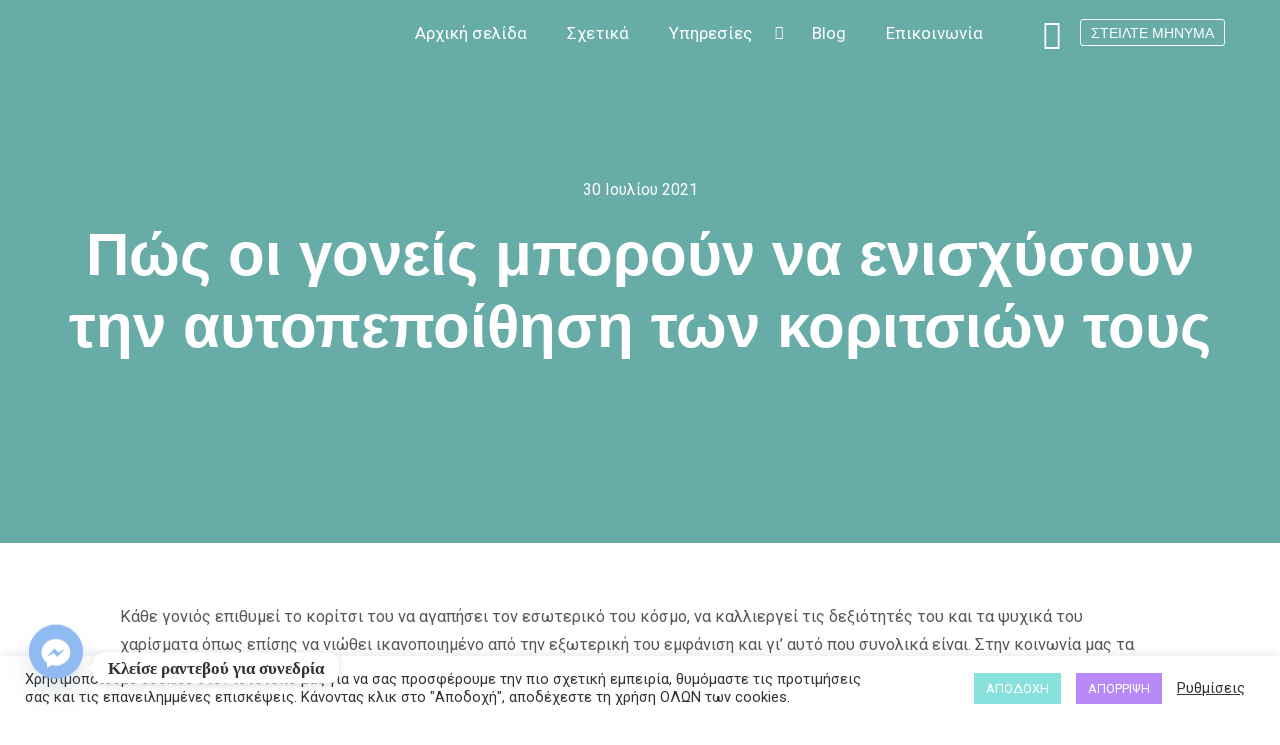

--- FILE ---
content_type: text/html; charset=UTF-8
request_url: https://anapnoi.elinapetraki.gr/pos-oi-goneis-boroun-na-enischysoun-tin-aftopepoithisi-ton-koritsion-tous/
body_size: 41504
content:
<!DOCTYPE html>
<!--[if IE 9]>    <html class="no-js lt-ie10" lang="el" prefix="og: https://ogp.me/ns#"> <![endif]-->
<!--[if gt IE 9]><!--> <html class="no-js" lang="el" prefix="og: https://ogp.me/ns#"> <!--<![endif]-->
<head>

<meta charset="UTF-8" />
<meta name="viewport" content="width=device-width,initial-scale=1" />
<meta http-equiv="X-UA-Compatible" content="IE=edge">
<link rel="profile" href="https://gmpg.org/xfn/11" />

<!-- Search Engine Optimization by Rank Math - https://rankmath.com/ -->
<title>Πώς οι γονείς μπορούν να ενισχύσουν την αυτοπεποίθηση των κοριτσιών τους - Ελίνα Πετράκη</title>
<meta name="description" content="Κάθε γονιός επιθυμεί το κορίτσι του να αγαπήσει τον εσωτερικό του κόσμο, να καλλιεργεί τις δεξιότητές του και τα ψυχικά του χαρίσματα όπως επίσης να νιώθει"/>
<meta name="robots" content="follow, index, max-snippet:-1, max-video-preview:-1, max-image-preview:large"/>
<link rel="canonical" href="https://anapnoi.elinapetraki.gr/pos-oi-goneis-boroun-na-enischysoun-tin-aftopepoithisi-ton-koritsion-tous/" />
<meta property="og:locale" content="el_GR" />
<meta property="og:type" content="article" />
<meta property="og:title" content="Πώς οι γονείς μπορούν να ενισχύσουν την αυτοπεποίθηση των κοριτσιών τους - Ελίνα Πετράκη" />
<meta property="og:description" content="Κάθε γονιός επιθυμεί το κορίτσι του να αγαπήσει τον εσωτερικό του κόσμο, να καλλιεργεί τις δεξιότητές του και τα ψυχικά του χαρίσματα όπως επίσης να νιώθει" />
<meta property="og:url" content="https://anapnoi.elinapetraki.gr/pos-oi-goneis-boroun-na-enischysoun-tin-aftopepoithisi-ton-koritsion-tous/" />
<meta property="og:site_name" content="Ελίνα Πετράκη" />
<meta property="article:publisher" content="https://www.facebook.com/anapnoi.elinapetraki" />
<meta property="article:section" content="Χωρίς κατηγορία" />
<meta property="og:updated_time" content="2025-10-15T14:41:25+03:00" />
<meta property="og:image" content="https://anapnoi.elinapetraki.gr/wp-content/uploads/2021/10/logo-social.png" />
<meta property="og:image:secure_url" content="https://anapnoi.elinapetraki.gr/wp-content/uploads/2021/10/logo-social.png" />
<meta property="og:image:width" content="1200" />
<meta property="og:image:height" content="630" />
<meta property="og:image:alt" content="Πώς οι γονείς μπορούν να ενισχύσουν την αυτοπεποίθηση των κοριτσιών τους" />
<meta property="og:image:type" content="image/png" />
<meta property="article:published_time" content="2021-07-30T01:17:44+03:00" />
<meta property="article:modified_time" content="2025-10-15T14:41:25+03:00" />
<meta name="twitter:card" content="summary_large_image" />
<meta name="twitter:title" content="Πώς οι γονείς μπορούν να ενισχύσουν την αυτοπεποίθηση των κοριτσιών τους - Ελίνα Πετράκη" />
<meta name="twitter:description" content="Κάθε γονιός επιθυμεί το κορίτσι του να αγαπήσει τον εσωτερικό του κόσμο, να καλλιεργεί τις δεξιότητές του και τα ψυχικά του χαρίσματα όπως επίσης να νιώθει" />
<meta name="twitter:image" content="https://anapnoi.elinapetraki.gr/wp-content/uploads/2021/10/logo-social.png" />
<meta name="twitter:label1" content="Written by" />
<meta name="twitter:data1" content="Ελίνα Πετράκη" />
<meta name="twitter:label2" content="Time to read" />
<meta name="twitter:data2" content="2 minutes" />
<script type="application/ld+json" class="rank-math-schema">{"@context":"https://schema.org","@graph":[{"@type":["MedicalBusiness","Organization"],"@id":"https://anapnoi.elinapetraki.gr/#organization","name":"Elina Petraki - \u03a8\u03c5\u03c7\u03bf\u03bb\u03cc\u03b3\u03bf\u03c2 \u03a7\u03b1\u03bd\u03b9\u03ac","url":"https://anapnoi.elinapetraki.gr","sameAs":["https://www.facebook.com/anapnoi.elinapetraki"],"email":"elinapetra@yahoo.gr","logo":{"@type":"ImageObject","@id":"https://anapnoi.elinapetraki.gr/#logo","url":"https://anapnoi.elinapetraki.gr/wp-content/uploads/2021/09/tetragono.png","contentUrl":"https://anapnoi.elinapetraki.gr/wp-content/uploads/2021/09/tetragono.png","caption":"Elina Petraki - \u03a8\u03c5\u03c7\u03bf\u03bb\u03cc\u03b3\u03bf\u03c2 \u03a7\u03b1\u03bd\u03b9\u03ac","inLanguage":"el","width":"596","height":"568"},"image":{"@id":"https://anapnoi.elinapetraki.gr/#logo"},"telephone":"+30 695 547 8119"},{"@type":"WebSite","@id":"https://anapnoi.elinapetraki.gr/#website","url":"https://anapnoi.elinapetraki.gr","name":"Elina Petraki - \u03a8\u03c5\u03c7\u03bf\u03bb\u03cc\u03b3\u03bf\u03c2 \u03a7\u03b1\u03bd\u03b9\u03ac","publisher":{"@id":"https://anapnoi.elinapetraki.gr/#organization"},"inLanguage":"el"},{"@type":"ImageObject","@id":"https://anapnoi.elinapetraki.gr/wp-content/uploads/2021/10/logo-social.png","url":"https://anapnoi.elinapetraki.gr/wp-content/uploads/2021/10/logo-social.png","width":"1200","height":"630","inLanguage":"el"},{"@type":"WebPage","@id":"https://anapnoi.elinapetraki.gr/pos-oi-goneis-boroun-na-enischysoun-tin-aftopepoithisi-ton-koritsion-tous/#webpage","url":"https://anapnoi.elinapetraki.gr/pos-oi-goneis-boroun-na-enischysoun-tin-aftopepoithisi-ton-koritsion-tous/","name":"\u03a0\u03ce\u03c2 \u03bf\u03b9 \u03b3\u03bf\u03bd\u03b5\u03af\u03c2 \u03bc\u03c0\u03bf\u03c1\u03bf\u03cd\u03bd \u03bd\u03b1 \u03b5\u03bd\u03b9\u03c3\u03c7\u03cd\u03c3\u03bf\u03c5\u03bd \u03c4\u03b7\u03bd \u03b1\u03c5\u03c4\u03bf\u03c0\u03b5\u03c0\u03bf\u03af\u03b8\u03b7\u03c3\u03b7 \u03c4\u03c9\u03bd \u03ba\u03bf\u03c1\u03b9\u03c4\u03c3\u03b9\u03ce\u03bd \u03c4\u03bf\u03c5\u03c2 - \u0395\u03bb\u03af\u03bd\u03b1 \u03a0\u03b5\u03c4\u03c1\u03ac\u03ba\u03b7","datePublished":"2021-07-30T01:17:44+03:00","dateModified":"2025-10-15T14:41:25+03:00","isPartOf":{"@id":"https://anapnoi.elinapetraki.gr/#website"},"primaryImageOfPage":{"@id":"https://anapnoi.elinapetraki.gr/wp-content/uploads/2021/10/logo-social.png"},"inLanguage":"el"},{"@type":"Person","@id":"https://anapnoi.elinapetraki.gr/author/elina-petraki/","name":"\u0395\u03bb\u03af\u03bd\u03b1 \u03a0\u03b5\u03c4\u03c1\u03ac\u03ba\u03b7","url":"https://anapnoi.elinapetraki.gr/author/elina-petraki/","image":{"@type":"ImageObject","@id":"https://secure.gravatar.com/avatar/a44029d980b6cd6599693781fddeec881120b79d58cb83c703bbe53af6c7ece9?s=96&amp;d=mm&amp;r=g","url":"https://secure.gravatar.com/avatar/a44029d980b6cd6599693781fddeec881120b79d58cb83c703bbe53af6c7ece9?s=96&amp;d=mm&amp;r=g","caption":"\u0395\u03bb\u03af\u03bd\u03b1 \u03a0\u03b5\u03c4\u03c1\u03ac\u03ba\u03b7","inLanguage":"el"},"worksFor":{"@id":"https://anapnoi.elinapetraki.gr/#organization"}},{"@type":"BlogPosting","headline":"\u03a0\u03ce\u03c2 \u03bf\u03b9 \u03b3\u03bf\u03bd\u03b5\u03af\u03c2 \u03bc\u03c0\u03bf\u03c1\u03bf\u03cd\u03bd \u03bd\u03b1 \u03b5\u03bd\u03b9\u03c3\u03c7\u03cd\u03c3\u03bf\u03c5\u03bd \u03c4\u03b7\u03bd \u03b1\u03c5\u03c4\u03bf\u03c0\u03b5\u03c0\u03bf\u03af\u03b8\u03b7\u03c3\u03b7 \u03c4\u03c9\u03bd \u03ba\u03bf\u03c1\u03b9\u03c4\u03c3\u03b9\u03ce\u03bd \u03c4\u03bf\u03c5\u03c2 - \u0395\u03bb\u03af\u03bd\u03b1 \u03a0\u03b5\u03c4\u03c1\u03ac\u03ba\u03b7","datePublished":"2021-07-30T01:17:44+03:00","dateModified":"2025-10-15T14:41:25+03:00","articleSection":"\u03a7\u03c9\u03c1\u03af\u03c2 \u03ba\u03b1\u03c4\u03b7\u03b3\u03bf\u03c1\u03af\u03b1","author":{"@id":"https://anapnoi.elinapetraki.gr/author/elina-petraki/","name":"\u0395\u03bb\u03af\u03bd\u03b1 \u03a0\u03b5\u03c4\u03c1\u03ac\u03ba\u03b7"},"publisher":{"@id":"https://anapnoi.elinapetraki.gr/#organization"},"description":"\u039a\u03ac\u03b8\u03b5 \u03b3\u03bf\u03bd\u03b9\u03cc\u03c2 \u03b5\u03c0\u03b9\u03b8\u03c5\u03bc\u03b5\u03af \u03c4\u03bf \u03ba\u03bf\u03c1\u03af\u03c4\u03c3\u03b9 \u03c4\u03bf\u03c5 \u03bd\u03b1 \u03b1\u03b3\u03b1\u03c0\u03ae\u03c3\u03b5\u03b9 \u03c4\u03bf\u03bd \u03b5\u03c3\u03c9\u03c4\u03b5\u03c1\u03b9\u03ba\u03cc \u03c4\u03bf\u03c5 \u03ba\u03cc\u03c3\u03bc\u03bf, \u03bd\u03b1 \u03ba\u03b1\u03bb\u03bb\u03b9\u03b5\u03c1\u03b3\u03b5\u03af \u03c4\u03b9\u03c2 \u03b4\u03b5\u03be\u03b9\u03cc\u03c4\u03b7\u03c4\u03ad\u03c2 \u03c4\u03bf\u03c5 \u03ba\u03b1\u03b9 \u03c4\u03b1 \u03c8\u03c5\u03c7\u03b9\u03ba\u03ac \u03c4\u03bf\u03c5 \u03c7\u03b1\u03c1\u03af\u03c3\u03bc\u03b1\u03c4\u03b1 \u03cc\u03c0\u03c9\u03c2 \u03b5\u03c0\u03af\u03c3\u03b7\u03c2 \u03bd\u03b1 \u03bd\u03b9\u03ce\u03b8\u03b5\u03b9","name":"\u03a0\u03ce\u03c2 \u03bf\u03b9 \u03b3\u03bf\u03bd\u03b5\u03af\u03c2 \u03bc\u03c0\u03bf\u03c1\u03bf\u03cd\u03bd \u03bd\u03b1 \u03b5\u03bd\u03b9\u03c3\u03c7\u03cd\u03c3\u03bf\u03c5\u03bd \u03c4\u03b7\u03bd \u03b1\u03c5\u03c4\u03bf\u03c0\u03b5\u03c0\u03bf\u03af\u03b8\u03b7\u03c3\u03b7 \u03c4\u03c9\u03bd \u03ba\u03bf\u03c1\u03b9\u03c4\u03c3\u03b9\u03ce\u03bd \u03c4\u03bf\u03c5\u03c2 - \u0395\u03bb\u03af\u03bd\u03b1 \u03a0\u03b5\u03c4\u03c1\u03ac\u03ba\u03b7","@id":"https://anapnoi.elinapetraki.gr/pos-oi-goneis-boroun-na-enischysoun-tin-aftopepoithisi-ton-koritsion-tous/#richSnippet","isPartOf":{"@id":"https://anapnoi.elinapetraki.gr/pos-oi-goneis-boroun-na-enischysoun-tin-aftopepoithisi-ton-koritsion-tous/#webpage"},"image":{"@id":"https://anapnoi.elinapetraki.gr/wp-content/uploads/2021/10/logo-social.png"},"inLanguage":"el","mainEntityOfPage":{"@id":"https://anapnoi.elinapetraki.gr/pos-oi-goneis-boroun-na-enischysoun-tin-aftopepoithisi-ton-koritsion-tous/#webpage"}}]}</script>
<!-- /Rank Math WordPress SEO plugin -->

<link rel='dns-prefetch' href='//fonts.googleapis.com' />
<link rel="alternate" type="application/rss+xml" title="Ροή RSS &raquo; Ελίνα Πετράκη" href="https://anapnoi.elinapetraki.gr/feed/" />
<link rel="alternate" type="application/rss+xml" title="Ροή Σχολίων &raquo; Ελίνα Πετράκη" href="https://anapnoi.elinapetraki.gr/comments/feed/" />
<link rel="alternate" type="application/rss+xml" title="Ροή Σχολίων Ελίνα Πετράκη &raquo; Πώς οι γονείς μπορούν να ενισχύσουν την αυτοπεποίθηση των κοριτσιών τους" href="https://anapnoi.elinapetraki.gr/pos-oi-goneis-boroun-na-enischysoun-tin-aftopepoithisi-ton-koritsion-tous/feed/" />
<link rel="alternate" title="oEmbed (JSON)" type="application/json+oembed" href="https://anapnoi.elinapetraki.gr/wp-json/oembed/1.0/embed?url=https%3A%2F%2Fanapnoi.elinapetraki.gr%2Fpos-oi-goneis-boroun-na-enischysoun-tin-aftopepoithisi-ton-koritsion-tous%2F" />
<link rel="alternate" title="oEmbed (XML)" type="text/xml+oembed" href="https://anapnoi.elinapetraki.gr/wp-json/oembed/1.0/embed?url=https%3A%2F%2Fanapnoi.elinapetraki.gr%2Fpos-oi-goneis-boroun-na-enischysoun-tin-aftopepoithisi-ton-koritsion-tous%2F&#038;format=xml" />
<style id='wp-img-auto-sizes-contain-inline-css' type='text/css'>
img:is([sizes=auto i],[sizes^="auto," i]){contain-intrinsic-size:3000px 1500px}
/*# sourceURL=wp-img-auto-sizes-contain-inline-css */
</style>

<style id='wp-emoji-styles-inline-css' type='text/css'>

	img.wp-smiley, img.emoji {
		display: inline !important;
		border: none !important;
		box-shadow: none !important;
		height: 1em !important;
		width: 1em !important;
		margin: 0 0.07em !important;
		vertical-align: -0.1em !important;
		background: none !important;
		padding: 0 !important;
	}
/*# sourceURL=wp-emoji-styles-inline-css */
</style>
<link rel='stylesheet' id='wp-block-library-css' href='https://anapnoi.elinapetraki.gr/wp-includes/css/dist/block-library/style.min.css?ver=6.9' type='text/css' media='all' />
<style id='classic-theme-styles-inline-css' type='text/css'>
/*! This file is auto-generated */
.wp-block-button__link{color:#fff;background-color:#32373c;border-radius:9999px;box-shadow:none;text-decoration:none;padding:calc(.667em + 2px) calc(1.333em + 2px);font-size:1.125em}.wp-block-file__button{background:#32373c;color:#fff;text-decoration:none}
/*# sourceURL=/wp-includes/css/classic-themes.min.css */
</style>
<style id='global-styles-inline-css' type='text/css'>
:root{--wp--preset--aspect-ratio--square: 1;--wp--preset--aspect-ratio--4-3: 4/3;--wp--preset--aspect-ratio--3-4: 3/4;--wp--preset--aspect-ratio--3-2: 3/2;--wp--preset--aspect-ratio--2-3: 2/3;--wp--preset--aspect-ratio--16-9: 16/9;--wp--preset--aspect-ratio--9-16: 9/16;--wp--preset--color--black: #000000;--wp--preset--color--cyan-bluish-gray: #abb8c3;--wp--preset--color--white: #ffffff;--wp--preset--color--pale-pink: #f78da7;--wp--preset--color--vivid-red: #cf2e2e;--wp--preset--color--luminous-vivid-orange: #ff6900;--wp--preset--color--luminous-vivid-amber: #fcb900;--wp--preset--color--light-green-cyan: #7bdcb5;--wp--preset--color--vivid-green-cyan: #00d084;--wp--preset--color--pale-cyan-blue: #8ed1fc;--wp--preset--color--vivid-cyan-blue: #0693e3;--wp--preset--color--vivid-purple: #9b51e0;--wp--preset--gradient--vivid-cyan-blue-to-vivid-purple: linear-gradient(135deg,rgb(6,147,227) 0%,rgb(155,81,224) 100%);--wp--preset--gradient--light-green-cyan-to-vivid-green-cyan: linear-gradient(135deg,rgb(122,220,180) 0%,rgb(0,208,130) 100%);--wp--preset--gradient--luminous-vivid-amber-to-luminous-vivid-orange: linear-gradient(135deg,rgb(252,185,0) 0%,rgb(255,105,0) 100%);--wp--preset--gradient--luminous-vivid-orange-to-vivid-red: linear-gradient(135deg,rgb(255,105,0) 0%,rgb(207,46,46) 100%);--wp--preset--gradient--very-light-gray-to-cyan-bluish-gray: linear-gradient(135deg,rgb(238,238,238) 0%,rgb(169,184,195) 100%);--wp--preset--gradient--cool-to-warm-spectrum: linear-gradient(135deg,rgb(74,234,220) 0%,rgb(151,120,209) 20%,rgb(207,42,186) 40%,rgb(238,44,130) 60%,rgb(251,105,98) 80%,rgb(254,248,76) 100%);--wp--preset--gradient--blush-light-purple: linear-gradient(135deg,rgb(255,206,236) 0%,rgb(152,150,240) 100%);--wp--preset--gradient--blush-bordeaux: linear-gradient(135deg,rgb(254,205,165) 0%,rgb(254,45,45) 50%,rgb(107,0,62) 100%);--wp--preset--gradient--luminous-dusk: linear-gradient(135deg,rgb(255,203,112) 0%,rgb(199,81,192) 50%,rgb(65,88,208) 100%);--wp--preset--gradient--pale-ocean: linear-gradient(135deg,rgb(255,245,203) 0%,rgb(182,227,212) 50%,rgb(51,167,181) 100%);--wp--preset--gradient--electric-grass: linear-gradient(135deg,rgb(202,248,128) 0%,rgb(113,206,126) 100%);--wp--preset--gradient--midnight: linear-gradient(135deg,rgb(2,3,129) 0%,rgb(40,116,252) 100%);--wp--preset--font-size--small: 13px;--wp--preset--font-size--medium: 20px;--wp--preset--font-size--large: 36px;--wp--preset--font-size--x-large: 42px;--wp--preset--spacing--20: 0.44rem;--wp--preset--spacing--30: 0.67rem;--wp--preset--spacing--40: 1rem;--wp--preset--spacing--50: 1.5rem;--wp--preset--spacing--60: 2.25rem;--wp--preset--spacing--70: 3.38rem;--wp--preset--spacing--80: 5.06rem;--wp--preset--shadow--natural: 6px 6px 9px rgba(0, 0, 0, 0.2);--wp--preset--shadow--deep: 12px 12px 50px rgba(0, 0, 0, 0.4);--wp--preset--shadow--sharp: 6px 6px 0px rgba(0, 0, 0, 0.2);--wp--preset--shadow--outlined: 6px 6px 0px -3px rgb(255, 255, 255), 6px 6px rgb(0, 0, 0);--wp--preset--shadow--crisp: 6px 6px 0px rgb(0, 0, 0);}:where(.is-layout-flex){gap: 0.5em;}:where(.is-layout-grid){gap: 0.5em;}body .is-layout-flex{display: flex;}.is-layout-flex{flex-wrap: wrap;align-items: center;}.is-layout-flex > :is(*, div){margin: 0;}body .is-layout-grid{display: grid;}.is-layout-grid > :is(*, div){margin: 0;}:where(.wp-block-columns.is-layout-flex){gap: 2em;}:where(.wp-block-columns.is-layout-grid){gap: 2em;}:where(.wp-block-post-template.is-layout-flex){gap: 1.25em;}:where(.wp-block-post-template.is-layout-grid){gap: 1.25em;}.has-black-color{color: var(--wp--preset--color--black) !important;}.has-cyan-bluish-gray-color{color: var(--wp--preset--color--cyan-bluish-gray) !important;}.has-white-color{color: var(--wp--preset--color--white) !important;}.has-pale-pink-color{color: var(--wp--preset--color--pale-pink) !important;}.has-vivid-red-color{color: var(--wp--preset--color--vivid-red) !important;}.has-luminous-vivid-orange-color{color: var(--wp--preset--color--luminous-vivid-orange) !important;}.has-luminous-vivid-amber-color{color: var(--wp--preset--color--luminous-vivid-amber) !important;}.has-light-green-cyan-color{color: var(--wp--preset--color--light-green-cyan) !important;}.has-vivid-green-cyan-color{color: var(--wp--preset--color--vivid-green-cyan) !important;}.has-pale-cyan-blue-color{color: var(--wp--preset--color--pale-cyan-blue) !important;}.has-vivid-cyan-blue-color{color: var(--wp--preset--color--vivid-cyan-blue) !important;}.has-vivid-purple-color{color: var(--wp--preset--color--vivid-purple) !important;}.has-black-background-color{background-color: var(--wp--preset--color--black) !important;}.has-cyan-bluish-gray-background-color{background-color: var(--wp--preset--color--cyan-bluish-gray) !important;}.has-white-background-color{background-color: var(--wp--preset--color--white) !important;}.has-pale-pink-background-color{background-color: var(--wp--preset--color--pale-pink) !important;}.has-vivid-red-background-color{background-color: var(--wp--preset--color--vivid-red) !important;}.has-luminous-vivid-orange-background-color{background-color: var(--wp--preset--color--luminous-vivid-orange) !important;}.has-luminous-vivid-amber-background-color{background-color: var(--wp--preset--color--luminous-vivid-amber) !important;}.has-light-green-cyan-background-color{background-color: var(--wp--preset--color--light-green-cyan) !important;}.has-vivid-green-cyan-background-color{background-color: var(--wp--preset--color--vivid-green-cyan) !important;}.has-pale-cyan-blue-background-color{background-color: var(--wp--preset--color--pale-cyan-blue) !important;}.has-vivid-cyan-blue-background-color{background-color: var(--wp--preset--color--vivid-cyan-blue) !important;}.has-vivid-purple-background-color{background-color: var(--wp--preset--color--vivid-purple) !important;}.has-black-border-color{border-color: var(--wp--preset--color--black) !important;}.has-cyan-bluish-gray-border-color{border-color: var(--wp--preset--color--cyan-bluish-gray) !important;}.has-white-border-color{border-color: var(--wp--preset--color--white) !important;}.has-pale-pink-border-color{border-color: var(--wp--preset--color--pale-pink) !important;}.has-vivid-red-border-color{border-color: var(--wp--preset--color--vivid-red) !important;}.has-luminous-vivid-orange-border-color{border-color: var(--wp--preset--color--luminous-vivid-orange) !important;}.has-luminous-vivid-amber-border-color{border-color: var(--wp--preset--color--luminous-vivid-amber) !important;}.has-light-green-cyan-border-color{border-color: var(--wp--preset--color--light-green-cyan) !important;}.has-vivid-green-cyan-border-color{border-color: var(--wp--preset--color--vivid-green-cyan) !important;}.has-pale-cyan-blue-border-color{border-color: var(--wp--preset--color--pale-cyan-blue) !important;}.has-vivid-cyan-blue-border-color{border-color: var(--wp--preset--color--vivid-cyan-blue) !important;}.has-vivid-purple-border-color{border-color: var(--wp--preset--color--vivid-purple) !important;}.has-vivid-cyan-blue-to-vivid-purple-gradient-background{background: var(--wp--preset--gradient--vivid-cyan-blue-to-vivid-purple) !important;}.has-light-green-cyan-to-vivid-green-cyan-gradient-background{background: var(--wp--preset--gradient--light-green-cyan-to-vivid-green-cyan) !important;}.has-luminous-vivid-amber-to-luminous-vivid-orange-gradient-background{background: var(--wp--preset--gradient--luminous-vivid-amber-to-luminous-vivid-orange) !important;}.has-luminous-vivid-orange-to-vivid-red-gradient-background{background: var(--wp--preset--gradient--luminous-vivid-orange-to-vivid-red) !important;}.has-very-light-gray-to-cyan-bluish-gray-gradient-background{background: var(--wp--preset--gradient--very-light-gray-to-cyan-bluish-gray) !important;}.has-cool-to-warm-spectrum-gradient-background{background: var(--wp--preset--gradient--cool-to-warm-spectrum) !important;}.has-blush-light-purple-gradient-background{background: var(--wp--preset--gradient--blush-light-purple) !important;}.has-blush-bordeaux-gradient-background{background: var(--wp--preset--gradient--blush-bordeaux) !important;}.has-luminous-dusk-gradient-background{background: var(--wp--preset--gradient--luminous-dusk) !important;}.has-pale-ocean-gradient-background{background: var(--wp--preset--gradient--pale-ocean) !important;}.has-electric-grass-gradient-background{background: var(--wp--preset--gradient--electric-grass) !important;}.has-midnight-gradient-background{background: var(--wp--preset--gradient--midnight) !important;}.has-small-font-size{font-size: var(--wp--preset--font-size--small) !important;}.has-medium-font-size{font-size: var(--wp--preset--font-size--medium) !important;}.has-large-font-size{font-size: var(--wp--preset--font-size--large) !important;}.has-x-large-font-size{font-size: var(--wp--preset--font-size--x-large) !important;}
:where(.wp-block-post-template.is-layout-flex){gap: 1.25em;}:where(.wp-block-post-template.is-layout-grid){gap: 1.25em;}
:where(.wp-block-term-template.is-layout-flex){gap: 1.25em;}:where(.wp-block-term-template.is-layout-grid){gap: 1.25em;}
:where(.wp-block-columns.is-layout-flex){gap: 2em;}:where(.wp-block-columns.is-layout-grid){gap: 2em;}
:root :where(.wp-block-pullquote){font-size: 1.5em;line-height: 1.6;}
/*# sourceURL=global-styles-inline-css */
</style>
<link rel='stylesheet' id='contact-form-7-css' href='https://anapnoi.elinapetraki.gr/wp-content/plugins/contact-form-7/includes/css/styles.css?ver=6.1.4' type='text/css' media='all' />
<link rel='stylesheet' id='cookie-law-info-css' href='https://anapnoi.elinapetraki.gr/wp-content/plugins/cookie-law-info/legacy/public/css/cookie-law-info-public.css?ver=3.4.0' type='text/css' media='all' />
<link rel='stylesheet' id='cookie-law-info-gdpr-css' href='https://anapnoi.elinapetraki.gr/wp-content/plugins/cookie-law-info/legacy/public/css/cookie-law-info-gdpr.css?ver=3.4.0' type='text/css' media='all' />
<link rel='stylesheet' id='elementor-frontend-css' href='https://anapnoi.elinapetraki.gr/wp-content/plugins/elementor/assets/css/frontend.min.css?ver=3.34.4' type='text/css' media='all' />
<link rel='stylesheet' id='widget-image-css' href='https://anapnoi.elinapetraki.gr/wp-content/plugins/elementor/assets/css/widget-image.min.css?ver=3.34.4' type='text/css' media='all' />
<link rel='stylesheet' id='widget-heading-css' href='https://anapnoi.elinapetraki.gr/wp-content/plugins/elementor/assets/css/widget-heading.min.css?ver=3.34.4' type='text/css' media='all' />
<link rel='stylesheet' id='widget-icon-list-css' href='https://anapnoi.elinapetraki.gr/wp-content/plugins/elementor/assets/css/widget-icon-list.min.css?ver=3.34.4' type='text/css' media='all' />
<link rel='stylesheet' id='e-animation-grow-css' href='https://anapnoi.elinapetraki.gr/wp-content/plugins/elementor/assets/lib/animations/styles/e-animation-grow.min.css?ver=3.34.4' type='text/css' media='all' />
<link rel='stylesheet' id='widget-posts-css' href='https://anapnoi.elinapetraki.gr/wp-content/plugins/elementor-pro/assets/css/widget-posts.min.css?ver=3.34.4' type='text/css' media='all' />
<link rel='stylesheet' id='elementor-icons-css' href='https://anapnoi.elinapetraki.gr/wp-content/plugins/elementor/assets/lib/eicons/css/elementor-icons.min.css?ver=5.46.0' type='text/css' media='all' />
<link rel='stylesheet' id='elementor-post-14-css' href='https://anapnoi.elinapetraki.gr/wp-content/uploads/elementor/css/post-14.css?ver=1769787752' type='text/css' media='all' />
<link rel='stylesheet' id='dce-animations-css' href='https://anapnoi.elinapetraki.gr/wp-content/plugins/dynamic-animations-for-elementor/assets/css/dce-animations.css?ver=1.0.0' type='text/css' media='all' />
<link rel='stylesheet' id='elementor-post-1105-css' href='https://anapnoi.elinapetraki.gr/wp-content/uploads/elementor/css/post-1105.css?ver=1769787753' type='text/css' media='all' />
<link rel='stylesheet' id='custom-google-fonts-css' href='//fonts.googleapis.com/css?family=Roboto&#038;ver=3.5.1' type='text/css' media='all' />
<link rel='stylesheet' id='chaty-front-css-css' href='https://anapnoi.elinapetraki.gr/wp-content/plugins/chaty/css/chaty-front.min.css?ver=3.5.11634289279' type='text/css' media='all' />
<link rel='stylesheet' id='jquery-lightgallery-transitions-css' href='https://anapnoi.elinapetraki.gr/wp-content/themes/rife-free/js/light-gallery/css/lg-transitions.min.css?ver=1.9.0' type='text/css' media='all' />
<link rel='stylesheet' id='jquery-lightgallery-css' href='https://anapnoi.elinapetraki.gr/wp-content/themes/rife-free/js/light-gallery/css/lightgallery.min.css?ver=1.9.0' type='text/css' media='all' />
<link rel='stylesheet' id='font-awesome-css' href='https://anapnoi.elinapetraki.gr/wp-content/plugins/elementor/assets/lib/font-awesome/css/font-awesome.min.css?ver=4.7.0' type='text/css' media='all' />
<link rel='stylesheet' id='a13-icomoon-css' href='https://anapnoi.elinapetraki.gr/wp-content/themes/rife-free/css/icomoon.css?ver=2.4.24' type='text/css' media='all' />
<link rel='stylesheet' id='a13-main-style-css' href='https://anapnoi.elinapetraki.gr/wp-content/themes/rife-free/style.css?ver=2.4.24' type='text/css' media='all' />
<style id='a13-user-css-inline-css' type='text/css'>
a{color:rgba(31,31,31,1)}a:hover{color:rgba(86,86,86,1)}body{cursor:auto;background-color:#ffffff}.page-background{background-color:#ffffff;background-image:none;background-size:cover;background-repeat:no-repeat;background-position:50% 50%}.default404 .page-background{background-image:none}.single-post .page-background,.posts-list .page-background{background-color:rgba(255,255,255,1);background-image:none;background-size:cover;background-repeat:no-repeat;background-position:50% 50%}.single-album .page-background,.albums-list-page .page-background{background-color:rgba(8,8,8,1);background-image:none;background-size:cover;background-repeat:no-repeat;background-position:50% 50%}.password-protected .page-background{background-image:none}#basket-menu{background-color:rgba(255,255,255,1)}#basket-menu,#basket-menu .widget{font-size:13px}#side-menu{background-color:rgba(255,255,255,1)}#side-menu,#side-menu .widget{font-size:12px}.site-layout-boxed #mid{}.theme-borders div{}.lg-backdrop{}.lg-toolbar,.lg-sub-html .customHtml h4,.lg-sub-html .customHtml .description,.lg-actions .lg-next,.lg-actions .lg-prev{}.lg-toolbar .lg-icon,.lg-actions .lg-next,.lg-actions .lg-prev{}.lg-toolbar .lg-icon:hover,.lg-actions .lg-next:hover,.lg-actions .lg-prev:hover{}#lg-counter,.lg-sub-html,.customHtml > h4{}.lg-outer .lg-thumb-outer,.lg-outer .lg-toogle-thumb{}.lg-outer .lg-thumb-item{}.lg-outer .lg-thumb-item:hover{}h1,h2,h3,h4,h5,h6,h1 a,h2 a,h3 a,h4 a,h5 a,h6 a,.page-title,.widget .title{color:rgba(50,50,50,1);font-family:-apple-system,BlinkMacSystemFont,'Segoe UI',Roboto,Helvetica,Arial,sans-serif,sans-serif;letter-spacing:normal;word-spacing:normal;font-weight:bold;text-transform:none}h1 a:hover,h2 a:hover,h3 a:hover,h4 a:hover,h5 a:hover,h6 a:hover,.post .post-title a:hover,.post a.post-title:hover{color:rgba(100,100,100,1)}input[type="submit"],form button,.posts-nav a span,.woocommerce #respond input#submit,.woocommerce a.button,.woocommerce button.button,.woocommerce input.button,ul.products .product-meta .product_name{font-family:-apple-system,BlinkMacSystemFont,'Segoe UI',Roboto,Helvetica,Arial,sans-serif,sans-serif;letter-spacing:normal;word-spacing:normal}ul.top-menu,#menu-overlay{font-family:-apple-system,BlinkMacSystemFont,'Segoe UI',Roboto,Helvetica,Arial,sans-serif,sans-serif}ul.top-menu li,#menu-overlay li{letter-spacing:normal;word-spacing:normal}html,input,select,textarea{font-family:-apple-system,BlinkMacSystemFont,'Segoe UI',Roboto,Helvetica,Arial,sans-serif,sans-serif;letter-spacing:normal;word-spacing:normal}#header-tools .tool,#header-tools .tool a{color:#ffffff}#header-tools .tool:hover,#header-tools .tool a:hover,#header-tools .tool.highlight,#header-tools .tool.active{color:#00dbc5}.tools_button{font-size:14px;font-weight:500;color:#ffffff;background-color:rgba(0,0,0,0);border-color:#ffffff}.tools_button:hover{color:#00dbc5;background-color:rgba(0,0,0,0);border-color:#00dbc5}#header-tools .languages{background-color:rgba(255,255,255,0)}.hamburger i,.hamburger i::before,.hamburger i::after{background-color:#ffffff}.hamburger.active i,.hamburger.active i::before,.hamburger.active i::after,.hamburger:hover i,.hamburger:hover i::before,.hamburger:hover i::after{background-color:#00dbc5}#header-tools #mobile-menu-opener{}#header-tools #basket-menu-switch{}#header-tools #search-button{}#header-tools #side-menu-switch{}#header-tools #menu-overlay-switch{}#header{background-color:rgba(255,255,255,0);box-shadow:none;background-image:none}#header:hover{background-color:rgba(255,255,255,0)}#header.a13-horizontal{border-bottom:none}.header-type-multi_line .bottom-head{background-color:rgba(255,255,255,1)}.header-horizontal #header .head,.top-bar-container .top-bar{}#header.a13-horizontal,.top-bar-container,.header-type-multi_line .bottom-head{border-color:rgba(58,58,58,0.06)}.a13-horizontal #header-tools::before,.a13-horizontal .head .socials::before,.top-bar .language-switcher li::before{background-color:rgba(58,58,58,0.06)}a.logo{color:rgba(0,0,0,1);font-size:28px;font-weight:bold;font-family:-apple-system,BlinkMacSystemFont,'Segoe UI',Roboto,Helvetica,Arial,sans-serif,sans-serif;letter-spacing:normal;word-spacing:normal;padding-top:25px;padding-bottom:25px;background-image:url(https://anapnoi.elinapetraki.gr/wp-content/uploads/2021/05/585asset-3.png)}a.logo img{}a.normal-logo{background-image:url(https://anapnoi.elinapetraki.gr/wp-content/uploads/2021/05/585asset-3.png)}a.logo:hover{color:rgba(0,0,0,1)}a.logo.image-logo{opacity:1.00}a.logo.image-logo:hover{opacity:1;}.header-horizontal .logo-container{min-width:300px}.header-variant-one_line_centered .logo-container,.header-horizontal .logo-container a.logo{max-width:300px}.header-variant-one_line_centered.sticky-values .logo-container.shield{-webkit-transform:translate(-50%,-%);-ms-transform:translate(-50%,-%);transform:translate(-50%,-%)}.header-variant-one_line_centered.sticky-hide .logo-container.shield,.header-variant-one_line_centered.hide-until-scrolled-to .logo-container.shield{-webkit-transform:translate(-50%,-102%);-ms-transform:translate(-50%,-102%);transform:translate(-50%,-102%)}.header-variant-one_line_centered .logo-container.shield:hover{-webkit-transform:translate(-50%,0);-ms-transform:translate(-50%,0);transform:translate(-50%,0)}.header-variant-one_line_centered .menu-cell{width:70%}.header-variant-one_line_centered .socials-cell,.header-variant-one_line_centered .tools-cell{width:15%}.header-variant-one_line_centered .menu-cell .top-menu{width:50%;width:calc(50% - 170px)}.header-variant-one_line_centered .logo-container.shield{padding-left:0;padding-right:0}.header-variant-one_line_centered .logo-container .scaling-svg-container path{}@media only screen and (max-width:1024px){a.logo{padding-top:15px;padding-bottom:15px}.header-horizontal .logo-container{min-width:200px}.header-variant-one_line_centered .logo-container,.header-horizontal .logo-container a.logo{max-width:200px}.header-variant-one_line_centered .logo-container.shield,.header-variant-one_line_centered.sticky-values .logo-container.shield{-webkit-transform:translate(-50%,-%);-ms-transform:translate(-50%,-%);transform:translate(-50%,-%)}.header-variant-one_line_centered.sticky-hide .logo-container.shield,.mobile-menu-open .header-variant-one_line_centered .logo-container.shield,.header-variant-one_line_centered.hide-until-scrolled-to .logo-container.shield{-webkit-transform:translate(-50%,-102%);-ms-transform:translate(-50%,-102%);transform:translate(-50%,-102%)}.header-variant-one_line_centered .logo-container.shield:hover{-webkit-transform:translate(-50%,0);-ms-transform:translate(-50%,0);transform:translate(-50%,0)}.header-variant-one_line_centered .menu-cell{}	.header-variant-one_line_centered .menu-cell .top-menu{width:50%;width:calc(50% - 100px)}}.top-menu ul{background-color:rgba(255,255,255,0);background-color:rgba(255,255,255,0);background-color:#ffffff}.mega-menu > ul > li::before{background-color:#ff0044}.top-menu > li > a,.top-menu > li > span.title,.top-menu .mega-menu > ul > li > span.title,.top-menu .mega-menu > ul > li > a{font-size:17px;font-weight:normal;text-transform:none}.top-menu li a,.top-menu li span.title{color:#ffffff}.top-menu i.sub-mark{color:#ffffff}.top-menu > li:hover,.top-menu > li.open,.top-menu > li.current-menu-item,.top-menu > li.current-menu-ancestor{background-color:rgba(0,0,0,0);}.top-menu > li > a:hover,.top-menu > li.menu-parent-item:hover > span.title,.top-menu > li.open > a,.top-menu > li.open > span.title,.top-menu > li.current-menu-item > a,.top-menu > li.current-menu-ancestor > a,.top-menu > li.current-menu-item > span.title,.top-menu > li.current-menu-ancestor > span.title{color:#f9bdce}.top-menu li.menu-parent-item:hover > span.title + i.sub-mark,.top-menu i.sub-mark:hover,.top-menu li.open > i.sub-mark{color:#f9bdce}.top-menu.with-effect > li > a span::before,.top-menu.with-effect > li > a span::after,.top-menu.with-effect > li > span.title span::before,.top-menu.with-effect > li > span.title span::after,.top-menu.with-effect > li > a em::before,.top-menu.with-effect > li > a em::after,.top-menu.with-effect > li > span.title em::before,.top-menu.with-effect > li > span.title em::after{background-color:#f9bdce}.top-menu .mega-menu > ul > li > span.title,.top-menu .mega-menu > ul > li > a{color:#444444}.top-menu .mega-menu > ul > li:hover > span.title,.top-menu .mega-menu > ul > li:hover > a,.top-menu .mega-menu > ul > li.current-menu-item > span.title,.top-menu .mega-menu > ul > li.current-menu-item > a,.top-menu .mega-menu > ul > li.current-menu-ancestor > span.title,.top-menu .mega-menu > ul > li.current-menu-ancestor > a{color:#6d6d6d}.top-menu li li a,.top-menu li li span.title{font-size:18px;font-weight:500;text-transform:none;color:#444444}.top-menu li li:hover > a,.top-menu li li:hover > span.title,.top-menu li li.menu-parent-item:hover > span.title,.top-menu li li.open > a,.top-menu li li.open > span.title,.top-menu li li.current-menu-item > a,.top-menu li li.current-menu-ancestor > a,.top-menu li li.current-menu-item > span.title,.top-menu li li.current-menu-ancestor > span.title{color:#6d6d6d;}.top-menu li li i.sub-mark{color:#444444}.top-menu li li.menu-parent-item:hover > span.title + i.sub-mark,.top-menu li li i.sub-mark:hover,.top-menu li li.open > i.sub-mark{color:#6d6d6d}@media only screen and (max-width:1024px){.mobile-menu .navigation-bar .menu-container{background-color:#26c9b9}.header-vertical .logo-container .logo{max-width:200px}}@media only screen and (min-width:1025px){.header-vertical .top-menu li a,.header-vertical .top-menu li span.title{}	.header-vertical .top-menu > li.hidden-icon > a,.header-vertical .top-menu > li.hidden-icon > span.title{}}#menu-overlay,#menu-overlay.eff-circle::before{}#menu-overlay ul a{}#menu-overlay ul a:hover{}.close-menu::before,.close-menu::after{}.top-bar-container{border-bottom:none}.top-bar-container a{}.top-bar-container a.current,.top-bar-container a:hover{}.top-bar .part1{}#header.a13-light-variant,#header.a13-light-variant:hover{box-shadow:0 0 12px rgba(0,0,0,0.09)}#header.a13-light-variant{border-color:}.a13-light-variant .top-bar-container,.header-type-multi_line.a13-light-variant .bottom-head{border-color:}.a13-light-variant #header-tools::before,.a13-light-variant .head .socials::before,.a13-light-variant .top-bar .language-switcher li::before{background-color:}.a13-light-variant.header-type-multi_line .bottom-head{}a.light-logo{}.a13-light-variant a.logo{}.a13-light-variant a.logo:hover{}.a13-light-variant .top-menu > li > a,.a13-light-variant .top-menu > li > span.title{}.a13-light-variant .top-menu > li:hover,.a13-light-variant .top-menu > li.open,.a13-light-variant .top-menu > li.current-menu-item,.a13-light-variant .top-menu > li.current-menu-ancestor{}.a13-light-variant .top-menu > li > a:hover,.a13-light-variant .top-menu > li.menu-parent-item:hover > span.title,.a13-light-variant .top-menu > li.open > a,.a13-light-variant .top-menu > li.open > span.title,.a13-light-variant .top-menu > li.current-menu-item > a,.a13-light-variant .top-menu > li.current-menu-ancestor > a,.a13-light-variant .top-menu > li.current-menu-item > span.title,.a13-light-variant .top-menu > li.current-menu-ancestor > span.title{}.a13-light-variant .top-menu > li > i.sub-mark{}.a13-light-variant .top-menu > li.menu-parent-item:hover > span.title + i.sub-mark,.a13-light-variant .top-menu > li > i.sub-mark:hover,.a13-light-variant .top-menu > li.open > i.sub-mark{}.a13-light-variant .top-menu.with-effect > li > a span::before,.a13-light-variant .top-menu.with-effect > li > a span::after,.a13-light-variant .top-menu.with-effect > li > span.title span::before,.a13-light-variant .top-menu.with-effect > li > span.title span::after,.a13-light-variant .top-menu.with-effect > li > a em::before,.a13-light-variant .top-menu.with-effect > li > a em::after,.a13-light-variant .top-menu.with-effect > li > span.title em::before,.a13-light-variant .top-menu.with-effect > li > span.title em::after{background-color:}.a13-light-variant #header-tools .tool,.a13-light-variant #header-tools .tool a{}.a13-light-variant #header-tools .tool:hover,.a13-light-variant #header-tools .tool a:hover,.a13-light-variant #header-tools .tool.highlight,.a13-light-variant #header-tools .tool.active{}.a13-light-variant .tools_button{}.a13-light-variant .tools_button:hover{}.a13-light-variant #header-tools .languages{}.a13-light-variant .hamburger i,.a13-light-variant .hamburger i::before,.a13-light-variant .hamburger i::after{}.a13-light-variant .hamburger.active i,.a13-light-variant .hamburger.active i::before,.a13-light-variant .hamburger.active i::after,.a13-light-variant .hamburger:hover i,.a13-light-variant .hamburger:hover i::before,.a13-light-variant .hamburger:hover i::after{}.a13-light-variant .top-bar-container{}.a13-light-variant .top-bar-container .part1 a,.a13-light-variant .top-bar-container .language-switcher a{}.a13-light-variant .top-bar-container .part1 a:hover,.a13-light-variant .top-bar-container .language-switcher a:hover,.a13-light-variant .top-bar-container .language-switcher a.current{}@media only screen and (max-width:1024px){.a13-light-variant.mobile-menu .navigation-bar .menu-container{}}#header.a13-dark-variant,#header.a13-dark-variant:hover{box-shadow:0 0 12px rgba(0,0,0,0.09)}#header.a13-dark-variant{border-color:}.a13-dark-variant .top-bar-container,.header-type-multi_line.a13-dark-variant .bottom-head{border-color:}.a13-dark-variant #header-tools::before,.a13-dark-variant .head .socials::before,.a13-dark-variant .top-bar .language-switcher li::before{background-color:}.a13-dark-variant.header-type-multi_line .bottom-head{}a.dark-logo{}.a13-dark-variant a.logo{}.a13-dark-variant a.logo:hover{}.a13-dark-variant .top-menu > li > a,.a13-dark-variant .top-menu > li > span.title{}.a13-dark-variant .top-menu > li:hover,.a13-dark-variant .top-menu > li.open,.a13-dark-variant .top-menu > li.current-menu-item,.a13-dark-variant .top-menu > li.current-menu-ancestor{}.a13-dark-variant .top-menu > li > a:hover,.a13-dark-variant .top-menu > li.menu-parent-item:hover > span.title,.a13-dark-variant .top-menu > li.open > a,.a13-dark-variant .top-menu > li.open > span.title,.a13-dark-variant .top-menu > li.current-menu-item > a,.a13-dark-variant .top-menu > li.current-menu-ancestor > a,.a13-dark-variant .top-menu > li.current-menu-item > span.title,.a13-dark-variant .top-menu > li.current-menu-ancestor > span.title{}.a13-dark-variant .top-menu > li > i.sub-mark{}.a13-dark-variant .top-menu > li.menu-parent-item:hover > span.title + i.sub-mark,.a13-dark-variant .top-menu > li > i.sub-mark:hover,.a13-dark-variant .top-menu > li.open > i.sub-mark{}.a13-dark-variant .top-menu.with-effect > li > a span::before,.a13-dark-variant .top-menu.with-effect > li > a span::after,.a13-dark-variant .top-menu.with-effect > li > span.title span::before,.a13-dark-variant .top-menu.with-effect > li > span.title span::after,.a13-dark-variant .top-menu.with-effect > li > a em::before,.a13-dark-variant .top-menu.with-effect > li > a em::after,.a13-dark-variant .top-menu.with-effect > li > span.title em::before,.a13-dark-variant .top-menu.with-effect > li > span.title em::after{background-color:}.a13-dark-variant #header-tools .tool,.a13-dark-variant #header-tools .tool a{}.a13-dark-variant #header-tools .tool:hover,.a13-dark-variant #header-tools .tool a:hover,.a13-dark-variant #header-tools .tool.highlight,.a13-dark-variant #header-tools .tool.active{}.a13-dark-variant .tools_button{}.a13-dark-variant .tools_button:hover{}.a13-dark-variant #header-tools .languages{}.a13-dark-variant .hamburger i,.a13-dark-variant .hamburger i::before,.a13-dark-variant .hamburger i::after{}.a13-dark-variant .hamburger.active i,.a13-dark-variant .hamburger.active i::before,.a13-dark-variant .hamburger.active i::after,.a13-dark-variant .hamburger:hover i,.a13-dark-variant .hamburger:hover i::before,.a13-dark-variant .hamburger:hover i::after{}.a13-dark-variant .top-bar-container{}.a13-dark-variant .top-bar-container .part1 a,.a13-dark-variant .top-bar-container .language-switcher a{}.a13-dark-variant .top-bar-container .part1 a:hover,.a13-dark-variant .top-bar-container .language-switcher a:hover,.a13-dark-variant .top-bar-container .language-switcher a.current{}@media only screen and (max-width:1024px){.a13-dark-variant.mobile-menu .navigation-bar .menu-container{}}#header.a13-sticky-variant,#header.a13-sticky-variant:hover{background-color:#ffffff;border-color:rgba(240,240,240,0.2);box-shadow:0 0 12px rgba(0,0,0,0.09)}.a13-sticky-variant .top-bar-container,.header-type-multi_line.a13-sticky-variant .bottom-head{border-color:rgba(240,240,240,0.2)}.a13-sticky-variant #header-tools::before,.a13-sticky-variant .head .socials::before,.a13-sticky-variant .top-bar .language-switcher li::before{background-color:rgba(240,240,240,0.2)}.a13-sticky-variant.header-type-multi_line .bottom-head{}a.sticky-logo{background-image:url(https://anapnoi.elinapetraki.gr/wp-content/uploads/2021/05/585asset-2.png)}.sticky-values a.logo{padding-top:15px;padding-bottom:15px}.header-horizontal .sticky-values .logo-container{min-width:200px}.header-variant-one_line_centered.sticky-values .logo-container,.header-horizontal .sticky-values .logo-container a.logo{max-width:200px}.header-variant-one_line_centered.sticky-values .menu-cell .top-menu{width:50%;width:calc(50% - 120px)}.a13-sticky-variant a.logo{color:#444444}.a13-sticky-variant a.logo:hover{color:#6d6d6d}.a13-sticky-variant .top-menu > li > a,.a13-sticky-variant .top-menu > li > span.title{color:#444444}.a13-sticky-variant .top-menu > li:hover,.a13-sticky-variant .top-menu > li.open,.a13-sticky-variant .top-menu > li.current-menu-item,.a13-sticky-variant .top-menu > li.current-menu-ancestor{background-color:rgba(0,0,0,0);}.a13-sticky-variant .top-menu > li > a:hover,.a13-sticky-variant .top-menu > li.menu-parent-item:hover > span.title,.a13-sticky-variant .top-menu > li.open > a,.a13-sticky-variant .top-menu > li.open > span.title,.a13-sticky-variant .top-menu > li.current-menu-item > a,.a13-sticky-variant .top-menu > li.current-menu-ancestor > a,.a13-sticky-variant .top-menu > li.current-menu-item > span.title,.a13-sticky-variant .top-menu > li.current-menu-ancestor > span.title{color:#6d6d6d}.a13-sticky-variant .top-menu > li > i.sub-mark{color:#444444}.a13-sticky-variant .top-menu > li.menu-parent-item:hover > span.title + i.sub-mark,.a13-sticky-variant .top-menu > li > i.sub-mark:hover,.a13-sticky-variant .top-menu > li.open > i.sub-mark{color:#6d6d6d}.a13-sticky-variant .top-menu.with-effect > li > a span::before,.a13-sticky-variant .top-menu.with-effect > li > a span::after,.a13-sticky-variant .top-menu.with-effect > li > span.title span::before,.a13-sticky-variant .top-menu.with-effect > li > span.title span::after,.a13-sticky-variant .top-menu.with-effect > li > a em::before,.a13-sticky-variant .top-menu.with-effect > li > a em::after,.a13-sticky-variant .top-menu.with-effect > li > span.title em::before,.a13-sticky-variant .top-menu.with-effect > li > span.title em::after{background-color:#6d6d6d}.a13-sticky-variant #header-tools .tool,.a13-sticky-variant #header-tools .tool a{color:#444444}.a13-sticky-variant #header-tools .tool:hover,.a13-sticky-variant #header-tools .tool a:hover,.a13-sticky-variant #header-tools .tool.highlight,.a13-sticky-variant #header-tools .tool.active{color:#6d6d6d}.a13-sticky-variant .hamburger i,.a13-sticky-variant .hamburger i::before,.a13-sticky-variant .hamburger i::after{background-color:#444444}.a13-sticky-variant .hamburger.active i,.a13-sticky-variant .hamburger.active i::before,.a13-sticky-variant .hamburger.active i::after,.a13-sticky-variant .hamburger:hover i,.a13-sticky-variant .hamburger:hover i::before,.a13-sticky-variant .hamburger:hover i::after{background-color:#6d6d6d}.a13-sticky-variant .tools_button{color:#444444;background-color:rgba(0,0,0,0);border-color:rgba(240,240,240,1)}.a13-sticky-variant .tools_button:hover{color:#6d6d6d;background-color:rgba(0,0,0,0);border-color:#6d6d6d}.a13-sticky-variant #header-tools .languages{background-color:#ffffff}.a13-sticky-variant .top-bar-container{}.a13-sticky-variant .top-bar-container .part1 a,.a13-sticky-variant .top-bar-container .language-switcher a{}.a13-sticky-variant .top-bar-container .part1 a:hover,.a13-sticky-variant .top-bar-container .language-switcher a:hover,.a13-sticky-variant .top-bar-container .language-switcher a.current{}@media only screen and (max-width:1024px){.a13-sticky-variant.mobile-menu .navigation-bar .menu-container{background-color:#ffffff}.sticky-values a.logo{padding-top:10px;padding-bottom:10px}.header-horizontal .sticky-values .logo-container{min-width:144px}.header-variant-one_line_centered.sticky-values .logo-container,.header-horizontal .sticky-values .logo-container a.logo{max-width:144px}.header-variant-one_line_centered.sticky-values .menu-cell .top-menu{width:50%;width:calc(50% - 72px)}}#footer{background-color:#ffede8;font-size:13px}#footer .widget,#footer .widget .search-form input[type="search"]{font-size:15px}.foot-items{background-color:#b279aa}.footer-separator .foot-items .foot-content{border-color:rgba(255,255,255,0.03)}.foot-items{color:#e5e5e5}.foot-items .foot-text a{color:#ffffff}.foot-items .foot-text a:hover{color:rgba(255,255,255,1)}a.to-top{background-color:rgba(0,0,0,0.1);color:rgba(255,255,255,1);font-size:22px}a.to-top:hover{background-color:#b76c85;color:rgba(255,255,255,1)}input[type="submit"],button[type="submit"]{background-color:rgba(34,34,34,1);color:rgba(255,255,255,1);font-size:13px;font-weight:600;text-transform:none;padding-left:30px;padding-right:30px;-webkit-border-radius:20px;border-radius:20px}input[type="submit"]:hover,input[type="submit"]:focus,button[type="submit"]:hover,button[type="submit"]:focus{background-color:rgba(221,23,74,1);color:rgba(255,255,255,1)}.page .title-bar.outside{background-image:url(https://anapnoi.elinapetraki.gr/wp-content/themes/rife-free/images/holders/title_bar_bg.jpg);background-size:cover;background-repeat:no-repeat;background-position:50% 50%}.page .title-bar.outside .overlay-color{background-color:rgba(0,0,0,0.2);padding-top:150px;padding-bottom:150px}.page .title-bar.outside .page-title,.page .title-bar.outside h2{color:#ffffff}.page .title-bar.outside .breadcrumbs,.page .title-bar.outside .breadcrumbs a,.page .title-bar.outside .breadcrumbs a:hover{color:#ffffff}.albums-list-page .title-bar.outside{background-image:url(https://anapnoi.elinapetraki.gr/wp-content/themes/rife-free/images/holders/title_bar_bg.jpg);background-size:cover;background-repeat:no-repeat;background-position:50% 50%}.albums-list-page .title-bar.outside .overlay-color{background-color:rgba(0,0,0,0.2);padding-top:150px;padding-bottom:150px}.albums-list-page .title-bar.outside .page-title,.albums-list-page .title-bar.outside h2{color:#ffffff}.albums-list-page .title-bar.outside .breadcrumbs,.albums-list-page .title-bar.outside .breadcrumbs a,.albums-list-page .title-bar.outside .breadcrumbs a:hover{color:#ffffff}.works-list-page .title-bar.outside{background-image:url(https://anapnoi.elinapetraki.gr/wp-content/themes/rife-free/images/holders/title_bar_bg.jpg);background-size:cover;background-repeat:no-repeat;background-position:50% 50%}.works-list-page .title-bar.outside .overlay-color{background-color:rgba(0,0,0,0.2);padding-top:150px;padding-bottom:150px}.works-list-page .title-bar.outside .page-title,.works-list-page .title-bar.outside h2{color:#ffffff}.works-list-page .title-bar.outside .breadcrumbs,.works-list-page .title-bar.outside .breadcrumbs a,.works-list-page .title-bar.outside .breadcrumbs a:hover{color:#ffffff}.category-filter.albums-filter{padding-top:40px;padding-bottom:40px;background-color:rgba(255,255,255,0);text-align:center}.category-filter.albums-filter a{color:rgba(187,187,187,1);font-weight:bold;text-transform:uppercase}.category-filter.albums-filter .selected a,.category-filter.albums-filter a:hover{color:rgba(51,51,51,1)}.single-album-bricks .category-filter{padding-top:40px;padding-bottom:40px;text-align:center}.single-album-bricks .category-filter a{color:rgba(207,207,207,1);font-weight:bold;text-transform:uppercase}.single-album-bricks .category-filter .selected a,.single-album-bricks .category-filter a:hover{color:rgba(42,42,42,1)}.category-filter.works-filter{padding-top:40px;padding-bottom:40px;background-color:rgba(255,255,255,0);text-align:center}.category-filter.works-filter a{color:rgba(196,196,196,1);font-weight:bold;text-transform:uppercase}.category-filter.works-filter .selected a,.category-filter.works-filter a:hover{color:rgba(51,51,51,1)}.category-filter.posts-filter{padding-top:0;padding-bottom:0;text-align:center}.category-filter.posts-filter a{font-weight:bold;text-transform:uppercase}.category-filter.posts-filter .selected a,.category-filter.posts-filter a:hover{}.single-album .title-bar.outside{background-image:none}.single-album .title-bar.outside .overlay-color{padding-top:px;padding-bottom:px}.single-album .title-bar.outside .page-title,.single-album .title-bar.outside h2{}.single-album .title-bar.outside .breadcrumbs,.single-album .title-bar.outside .breadcrumbs a,.single-album .title-bar.outside .breadcrumbs a:hover{}.single-work .title-bar.outside{background-image:url(https://anapnoi.elinapetraki.gr/wp-content/themes/rife-free/images/holders/title_bar_bg.jpg);background-size:cover;background-repeat:no-repeat;background-position:50% 50%}.single-work .title-bar.outside .overlay-color{background-color:rgba(0,0,0,0.2);padding-top:150px;padding-bottom:150px}.single-work .title-bar.outside .page-title,.single-work .title-bar.outside h2{color:#ffffff}.single-work .title-bar.outside .breadcrumbs,.single-work .title-bar.outside .breadcrumbs a,.single-work .title-bar.outside .breadcrumbs a:hover{color:#ffffff}.posts-list .title-bar.outside{background-image:url(https://anapnoi.elinapetraki.gr/wp-content/themes/rife-free/images/holders/title_bar_bg.jpg);background-size:cover;background-repeat:no-repeat;background-position:50% 50%}.posts-list .title-bar.outside .overlay-color{background-color:rgba(0,0,0,0.2);padding-top:150px;padding-bottom:150px}.posts-list .title-bar.outside .page-title,.posts-list .title-bar.outside h2{color:#ffffff}.posts-list .title-bar.outside .breadcrumbs,.posts-list .title-bar.outside .breadcrumbs a,.posts-list .title-bar.outside .breadcrumbs a:hover{color:#ffffff}.single-post .title-bar.outside{background-image:url(https://elinapetraki.gr/wp-content/uploads/2021/05/wind-breathe.jpeg);background-size:cover;background-repeat:no-repeat;background-position:50% 50%}.single-post .title-bar.outside .overlay-color{background-color:rgba(52,145,136,0.75);padding-top:180px;padding-bottom:180px}.single-post .title-bar.outside .page-title,.single-post .title-bar.outside h2{color:#ffffff}.single-post .title-bar.outside .post-meta,.single-post .title-bar.outside .post-meta a,.single-post .title-bar.outside .post-meta a:hover,.single-post .title-bar.outside .breadcrumbs,.single-post .title-bar.outside .breadcrumbs a,.single-post .title-bar.outside .breadcrumbs a:hover{color:#ffffff}.layout-full #content,.layout-full_fixed #content,.layout-full_padding #content,.layout-parted .content-box,.layout-parted #secondary,.default404 .page-background,body.password-protected .page-background,.posts-list.search-no-results .layout-full #content,.posts-list.search-no-results .layout-full_fixed #content,.posts-list.search-no-results .layout-full_padding #content,.posts-list.search-no-results .layout-parted .content-box,.posts-list .layout-full #secondary,.posts-list .layout-full_fixed #secondary,.posts-list .layout-full_padding #secondary,.bricks-frame .formatter,.posts_horizontal .archive-item,.variant-under .caption,.albums-list-page .pre-content-box,.works-list-page .pre-content-box,.single-album .album-content,.single-album .formatter{background-color:#ffffff}#content{font-size:15px;color:rgba(85,85,85,1)}.real-content > p:first-child{color:rgba(88,88,88,1)}.page-title{font-size:60px}.widget{font-size:12px}.widget h3.title{font-size:13px}@media only screen and (max-width:1024px){#header{background-image:none}}@media only screen and (max-width:768px){.page-title{font-size:32px}}@media print,only screen and (-o-min-device-pixel-ratio:5/4),only screen and (-webkit-min-device-pixel-ratio:1.25),only screen and (min-resolution:120dpi){a.normal-logo{} a.light-logo{} a.dark-logo{}	a.sticky-logo{}}
/*# sourceURL=a13-user-css-inline-css */
</style>
<link rel='stylesheet' id='font-awesome-5-all-css' href='https://anapnoi.elinapetraki.gr/wp-content/plugins/elementor/assets/lib/font-awesome/css/all.min.css?ver=4.11.65' type='text/css' media='all' />
<link rel='stylesheet' id='font-awesome-4-shim-css' href='https://anapnoi.elinapetraki.gr/wp-content/plugins/elementor/assets/lib/font-awesome/css/v4-shims.min.css?ver=3.34.4' type='text/css' media='all' />
<link rel='stylesheet' id='elementor-gf-local-roboto-css' href='https://anapnoi.elinapetraki.gr/wp-content/uploads/elementor/google-fonts/css/roboto.css?ver=1742252514' type='text/css' media='all' />
<link rel='stylesheet' id='elementor-gf-local-robotoslab-css' href='https://anapnoi.elinapetraki.gr/wp-content/uploads/elementor/google-fonts/css/robotoslab.css?ver=1742252530' type='text/css' media='all' />
<link rel='stylesheet' id='elementor-gf-local-sourcesanspro-css' href='https://anapnoi.elinapetraki.gr/wp-content/uploads/elementor/google-fonts/css/sourcesanspro.css?ver=1742252550' type='text/css' media='all' />
<link rel='stylesheet' id='elementor-icons-shared-0-css' href='https://anapnoi.elinapetraki.gr/wp-content/plugins/elementor/assets/lib/font-awesome/css/fontawesome.min.css?ver=5.15.3' type='text/css' media='all' />
<link rel='stylesheet' id='elementor-icons-fa-brands-css' href='https://anapnoi.elinapetraki.gr/wp-content/plugins/elementor/assets/lib/font-awesome/css/brands.min.css?ver=5.15.3' type='text/css' media='all' />
<link rel='stylesheet' id='elementor-icons-fa-solid-css' href='https://anapnoi.elinapetraki.gr/wp-content/plugins/elementor/assets/lib/font-awesome/css/solid.min.css?ver=5.15.3' type='text/css' media='all' />
<script type="text/javascript" src="https://anapnoi.elinapetraki.gr/wp-includes/js/jquery/jquery.min.js?ver=3.7.1" id="jquery-core-js"></script>
<script type="text/javascript" src="https://anapnoi.elinapetraki.gr/wp-includes/js/jquery/jquery-migrate.min.js?ver=3.4.1" id="jquery-migrate-js"></script>
<script type="text/javascript" id="cookie-law-info-js-extra">
/* <![CDATA[ */
var Cli_Data = {"nn_cookie_ids":[],"cookielist":[],"non_necessary_cookies":[],"ccpaEnabled":"","ccpaRegionBased":"","ccpaBarEnabled":"","strictlyEnabled":["necessary","obligatoire"],"ccpaType":"gdpr","js_blocking":"1","custom_integration":"","triggerDomRefresh":"","secure_cookies":""};
var cli_cookiebar_settings = {"animate_speed_hide":"500","animate_speed_show":"500","background":"#FFF","border":"#b1a6a6c2","border_on":"","button_1_button_colour":"#88e2db","button_1_button_hover":"#6db5af","button_1_link_colour":"#fff","button_1_as_button":"1","button_1_new_win":"","button_2_button_colour":"#333","button_2_button_hover":"#292929","button_2_link_colour":"#444","button_2_as_button":"","button_2_hidebar":"","button_3_button_colour":"#b88af9","button_3_button_hover":"#936ec7","button_3_link_colour":"#fff","button_3_as_button":"1","button_3_new_win":"","button_4_button_colour":"#000","button_4_button_hover":"#000000","button_4_link_colour":"#333333","button_4_as_button":"","button_7_button_colour":"#88e2db","button_7_button_hover":"#6db5af","button_7_link_colour":"#fff","button_7_as_button":"1","button_7_new_win":"","font_family":"inherit","header_fix":"","notify_animate_hide":"1","notify_animate_show":"","notify_div_id":"#cookie-law-info-bar","notify_position_horizontal":"right","notify_position_vertical":"bottom","scroll_close":"","scroll_close_reload":"","accept_close_reload":"","reject_close_reload":"","showagain_tab":"","showagain_background":"#fff","showagain_border":"#000","showagain_div_id":"#cookie-law-info-again","showagain_x_position":"100px","text":"#333333","show_once_yn":"","show_once":"10000","logging_on":"","as_popup":"","popup_overlay":"1","bar_heading_text":"","cookie_bar_as":"banner","popup_showagain_position":"bottom-right","widget_position":"left"};
var log_object = {"ajax_url":"https://anapnoi.elinapetraki.gr/wp-admin/admin-ajax.php"};
//# sourceURL=cookie-law-info-js-extra
/* ]]> */
</script>
<script type="text/javascript" src="https://anapnoi.elinapetraki.gr/wp-content/plugins/cookie-law-info/legacy/public/js/cookie-law-info-public.js?ver=3.4.0" id="cookie-law-info-js"></script>
<script type="text/javascript" src="https://anapnoi.elinapetraki.gr/wp-content/plugins/elementor/assets/lib/font-awesome/js/v4-shims.min.js?ver=3.34.4" id="font-awesome-4-shim-js"></script>
<link rel="https://api.w.org/" href="https://anapnoi.elinapetraki.gr/wp-json/" /><link rel="alternate" title="JSON" type="application/json" href="https://anapnoi.elinapetraki.gr/wp-json/wp/v2/posts/786" /><link rel="EditURI" type="application/rsd+xml" title="RSD" href="https://anapnoi.elinapetraki.gr/xmlrpc.php?rsd" />
<meta name="generator" content="WordPress 6.9" />
<link rel='shortlink' href='https://anapnoi.elinapetraki.gr/?p=786' />
<!-- Global site tag (gtag.js) - Google Analytics -->
<script async src="https://www.googletagmanager.com/gtag/js?id=G-96FD6QM16R"></script>
<script>
  window.dataLayer = window.dataLayer || [];
  function gtag(){dataLayer.push(arguments);}
  gtag('js', new Date());

  gtag('config', 'G-96FD6QM16R');
</script><script type="text/javascript">
// <![CDATA[
(function(){
    var docElement = document.documentElement,
        className = docElement.className;
    // Change `no-js` to `js`
    var reJS = new RegExp('(^|\\s)no-js( |\\s|$)');
    //space as literal in second capturing group cause there is strange situation when \s is not catched on load when other plugins add their own classes
    className = className.replace(reJS, '$1js$2');
    docElement.className = className;
})();
// ]]>
</script><link rel="pingback" href="https://anapnoi.elinapetraki.gr/xmlrpc.php">
<meta name="generator" content="Elementor 3.34.4; features: additional_custom_breakpoints; settings: css_print_method-external, google_font-enabled, font_display-auto">
			<style>
				.e-con.e-parent:nth-of-type(n+4):not(.e-lazyloaded):not(.e-no-lazyload),
				.e-con.e-parent:nth-of-type(n+4):not(.e-lazyloaded):not(.e-no-lazyload) * {
					background-image: none !important;
				}
				@media screen and (max-height: 1024px) {
					.e-con.e-parent:nth-of-type(n+3):not(.e-lazyloaded):not(.e-no-lazyload),
					.e-con.e-parent:nth-of-type(n+3):not(.e-lazyloaded):not(.e-no-lazyload) * {
						background-image: none !important;
					}
				}
				@media screen and (max-height: 640px) {
					.e-con.e-parent:nth-of-type(n+2):not(.e-lazyloaded):not(.e-no-lazyload),
					.e-con.e-parent:nth-of-type(n+2):not(.e-lazyloaded):not(.e-no-lazyload) * {
						background-image: none !important;
					}
				}
			</style>
			<link rel="icon" href="https://anapnoi.elinapetraki.gr/wp-content/uploads/2021/06/fav-elina.png" sizes="32x32" />
<link rel="icon" href="https://anapnoi.elinapetraki.gr/wp-content/uploads/2021/06/fav-elina.png" sizes="192x192" />
<link rel="apple-touch-icon" href="https://anapnoi.elinapetraki.gr/wp-content/uploads/2021/06/fav-elina.png" />
<meta name="msapplication-TileImage" content="https://anapnoi.elinapetraki.gr/wp-content/uploads/2021/06/fav-elina.png" />
		<style type="text/css" id="wp-custom-css">
			#credits-freepik *{color:#85497c !important;} 

.wpcf7-form{display:block !important;}
.wpcf7-form label{width:100% !important;color:black !important;}
.wpcf7-form .premium-cf-submit input{padding:0px;border:none;}

/*CF7 response*/
div.wpcf7-response-output{display:block !important;background-color:transparent;border:none !important;}

.span.wpcf7-not-valid-tip,.wpcf7 form.sent .wpcf7-response-output{color:green !important;border-color:green !important;background-color:white;}

.wpcf7 form.invalid .wpcf7-response-output, .wpcf7 form.unaccepted{color:#ffb900 !important;border-color:#ffb900 !important;background-color:white;}

#accept-box{font-size:14px;}


@media screen and (max-width:1024px){
ul.sub-menu ul.sub-menu>li,ul.sub-menu{margin:10px 0px !important;}
}

.contact-not-contact button{display:none !important;}


@media screen and (max-width:484px){
/*Ψυχομετρική αξιολόγηση mobile menu*/
#menu-item-1008 > a{padding:0px;}

	
	ul.sub-menu ul.sub-menu>li{padding-top:10px !important;margin-top:10px;border-top:1px solid grey;}

}




/*404*/
body.error404 #mid, body.error404 #header{background-color:#c4718d !important;}
.error404 #mid h1, .error404 #mid a{color:white !important;font-size:30px;}
.error404 #mid h2{display:none;}

/*header fade in*/
#header{animation: fadeIn linear 2.5s;
  -webkit-animation: fadeIn linear 2.5s;
  -moz-animation: fadeIn linear 2.5s;
  -o-animation: fadeIn linear 2.5s;
  -ms-animation: fadeIn linear 2.5s;
}

@keyframes fadeIn {
  0% {opacity:0;}
  100% {opacity:1;}
}

@-moz-keyframes fadeIn {
  0% {opacity:0;}
  100% {opacity:1;}
}

@-webkit-keyframes fadeIn {
  0% {opacity:0;}
  100% {opacity:1;}
}

@-o-keyframes fadeIn {
  0% {opacity:0;}
  100% {opacity:1;}
}

@-ms-keyframes fadeIn {
  0% {opacity:0;}
  100% {opacity:1;}
}


/*background image sto single post
.single-post .title-bar.outside{background-image:url(https://elinapetraki.gr/wp-content/uploads/2021/05/wind-breathe.jpeg) !important;}*/


a:hover{text-decoration:none !important;}


/*MAIN MENU*/
#menu-main-menu span{margin:0px 10px;}

/*SINGLE POST*/
/*post navigation*/
.posts-nav{background-color:#fffbf7;padding:30px 0px;}

div.posts-nav > a.item.next > span:nth-child(1),div.posts-nav > a.item.prev > span:nth-child(1){font-size:16px;text-transform:initial;color:#c4718d;}
div.posts-nav > a.item.next > span.title,div.posts-nav > a.item.prev > span.title{font-size:22px;text-transform:initial;}
div.posts-nav > a.item.next > span.title:hover,div.posts-nav > a.item.prev > span.title:hover{color:#666666;}

/*post comments*/
#comments{display:none;}




/*hidden sidebar*/
#recent-posts-4{padding:50px 0px;border-top:1px solid #e2e2e2;border-bottom:1px solid #e2e2e2;}
#recent-posts-4 h3.title{text-transform:initial !important;font-size:19px;font-weight:500;}

#recent-posts-4 li>a{font-size:17px;}
#recent-posts-4 li>a:hover{text-decoration:none;}
#recent-posts-4 li>span.post-date{font-size:12px;display:block;margin-bottom:10px;}

/*hidden menu hamburger*/
#header-tools #side-menu-switch{font-size:30px;}


/*search results page*/
.search-results #mid .title-bar.outside{background-image:url(https://elinapetraki.gr/wp-content/uploads/2021/04/hero3.jpeg) !important;}

.search-results #header,
.search-results #header:hover{background-color:#CC98C5;}

.search-results .title-bar.outside .overlay-color{background-color:rgba(24, 15, 19, 0.6) !important;}

.search-results .post-meta{display:none !important;}



/*colophon*/
.foot-text{max-width:100%;float:none;text-align:center;}

.foot-text>div{margin-left:3px;display:inline !important;}

#footer a:hover{text-decoration:none;}





@media screen and (min-width: 0px) and (max-width: 1024px) {
	
	
#side-menu-switch{display:none !important;}



}		</style>
		</head>

<body id="top" class="wp-singular post-template-default single single-post postid-786 single-format-standard wp-theme-rife-free side-menu-eff-7 header-horizontal site-layout-full elementor-default elementor-kit-14" itemtype="https://schema.org/WebPage" itemscope>
<div class="whole-layout">
        <div class="page-background to-move"></div>
        <header id="header" class="to-move a13-horizontal header-type-one_line a13-normal-variant header-variant-one_line full tools-icons-1 sticky-no-hiding" itemtype="https://schema.org/WPHeader" itemscope>
	<div class="head">
		<div class="logo-container" itemtype="https://schema.org/Organization" itemscope><a class="logo normal-logo image-logo" href="https://anapnoi.elinapetraki.gr/" title="Ελίνα Πετράκη" rel="home" itemprop="url"><img fetchpriority="high" src="https://anapnoi.elinapetraki.gr/wp-content/uploads/2021/05/585asset-3.png" alt="Ελίνα Πετράκη" width="512" height="250" itemprop="logo" /></a><a class="logo image-logo sticky-logo hidden-logo" href="https://anapnoi.elinapetraki.gr/" title="Ελίνα Πετράκη" rel="home"><img src="https://anapnoi.elinapetraki.gr/wp-content/uploads/2021/05/585asset-2.png" alt="Ελίνα Πετράκη" width="522" height="162" /></a></div>
		<nav id="access" class="navigation-bar" itemtype="https://schema.org/SiteNavigationElement" itemscope><!-- this element is need in HTML even if menu is disabled -->
							<div class="menu-container"><ul id="menu-main-menu" class="top-menu opener-icons-on"><li id="menu-item-198" class="menu-item menu-item-type-post_type menu-item-object-page menu-item-home menu-item-198 normal-menu"><a href="https://anapnoi.elinapetraki.gr/"><span>Αρχική σελίδα</span></a></li>
<li id="menu-item-225" class="menu-item menu-item-type-post_type menu-item-object-page menu-item-225 normal-menu"><a href="https://anapnoi.elinapetraki.gr/about/"><span>Σχετικά</span></a></li>
<li id="menu-item-681" class="menu-item menu-item-type-post_type menu-item-object-page menu-item-has-children menu-parent-item menu-item-681 normal-menu"><a href="https://anapnoi.elinapetraki.gr/services/"><span>Υπηρεσίες</span></a><i tabindex="0" class="fa sub-mark fa-angle-down"></i>
<ul class="sub-menu">
	<li id="menu-item-1007" class="menu-item menu-item-type-custom menu-item-object-custom menu-item-1007"><a href="https://anapnoi.elinapetraki.gr/services/#prosopiki"><span>Προσωπική ανάπτυξη</span></a></li>
	<li id="menu-item-1008" class="menu-item menu-item-type-custom menu-item-object-custom menu-item-has-children menu-parent-item menu-item-1008"><a href="https://anapnoi.elinapetraki.gr/services/#psihometriki"><span>Ψυχομετρική αξιολόγηση</span></a><i tabindex="0" class="fa sub-mark fa-angle-right"></i>
	<ul class="sub-menu">
		<li id="menu-item-1009" class="menu-item menu-item-type-custom menu-item-object-custom menu-item-1009"><a href="https://anapnoi.elinapetraki.gr/services/#tabs"><span>&#8211; Κλίµακα Νοημοσύνης Wechsler<br> για Παιδιά (WISC-V)</span></a></li>
		<li id="menu-item-1010" class="menu-item menu-item-type-custom menu-item-object-custom menu-item-1010"><a href="https://anapnoi.elinapetraki.gr/services/#tabs"><span>&#8211; Τεστ Μη-Λεκτικής και Λεκτικής Γενικής Νοητικής <br>Ικανότητας RAVEN&#8217;S Educational CPM/CVS</span></a></li>
		<li id="menu-item-1011" class="menu-item menu-item-type-custom menu-item-object-custom menu-item-1011"><a href="https://anapnoi.elinapetraki.gr/services/#tabs"><span>&#8211; Αναπτυξιακή δοκιμασία ΠΑΙΣ</span></a></li>
	</ul>
</li>
</ul>
</li>
<li id="menu-item-260" class="menu-item menu-item-type-post_type menu-item-object-page menu-item-260 normal-menu"><a href="https://anapnoi.elinapetraki.gr/blog/"><span>Blog</span></a></li>
<li id="menu-item-197" class="menu-item menu-item-type-post_type menu-item-object-page menu-item-197 normal-menu"><a href="https://anapnoi.elinapetraki.gr/contact/"><span>Επικοινωνία</span></a></li>
</ul></div>					</nav>
		<!-- #access -->
		<div id="header-tools" class=" icons-1"><button id="side-menu-switch" class="a13icon-add-to-list tool" title="More info"><span class="screen-reader-text">More info</span></button><button id="mobile-menu-opener" class="a13icon-menu tool" title="Main menu"><span class="screen-reader-text">Main menu</span></button><a class="tools_button hide_on_mobile" href="https://anapnoi.elinapetraki.gr/contact">Στείλτε μήνυμα</a></div>			</div>
	</header>
    <div id="mid" class="to-move layout-full_fixed layout-no-edge layout-fixed no-sidebars"><header class="title-bar a13-parallax outside title_bar_variant_centered title_bar_width_full has-effect" data-a13-parallax-type="bt" data-a13-parallax-speed="1"><div class="overlay-color"><div class="in"><div class="post-meta"><time class="entry-date published updated" datetime="2021-07-30T01:17:44+03:00" itemprop="datePublished">30 Ιουλίου 2021</time> </div><div class="titles"><h1 class="page-title entry-title" itemprop="headline">Πώς οι γονείς μπορούν να ενισχύσουν την αυτοπεποίθηση των κοριτσιών τους</h1></div></div></div></header>
        <article id="content" class="clearfix" itemtype="https://schema.org/CreativeWork" itemscope>
            <div class="content-limiter">
                <div id="col-mask">

                    <div id="post-786" class="content-box post-786 post type-post status-publish format-standard category-1">
                        <div class="formatter">
                            <div class="hentry">
                                <div class="post-hatom-fix">
								<span class="entry-title">Πώς οι γονείς μπορούν να ενισχύσουν την αυτοπεποίθηση των κοριτσιών τους</span>
								<div class="post-meta"><time class="entry-date published updated" datetime="2021-07-30T01:17:44+03:00" itemprop="datePublished">30 Ιουλίου 2021</time> </div>
							</div>                                <div class="real-content entry-content" itemprop="text">
                                    
<p>Κάθε γονιός επιθυμεί το κορίτσι του να αγαπήσει τον εσωτερικό του κόσμο, να καλλιεργεί τις δεξιότητές του και τα ψυχικά του χαρίσματα όπως επίσης να νιώθει ικανοποιημένο από την εξωτερική του εμφάνιση και γι’ αυτό που συνολικά είναι. Στην κοινωνία μας τα αγόρια αναθρέφονται πιστεύοντας ότι μπορούν να κάνουν τα πάντα, αλλά τα κορίτσια συνήθως δυσκολεύονται αρκετά να πιστέψουν στον εαυτό τους. Η εικόνα που κυριαρχεί στις μέρες μας παρουσιάζει τη γυναίκα πρότυπο που μένει πάντα λαμπερή και με αστείρευτο σεξαπίλ. Η παρουσιαζόμενη ιδέα είναι ότι οι γυναίκες μπορούν να είναι και να γίνουν ότι θέλουν αρκεί να ακολουθούν το πλασαρισμένο αισθητικό ιδεώδες. Η ξεχασμένη αλήθεια είναι ότι μπορούν να γίνουν πολλά από αυτά που θα επιθυμήσουν αρκεί να κυνηγήσουν αυτό που τους αρέσει.</p>



<p>Η εξισορρόπηση της πίεσης που νιώθουν τα κορίτσια από έναν κόσμο που ζητά την επάρκειά τους σε αισθητικό επίπεδο εξαρτάται σε μεγάλο βαθμό από τον γονιό. Προτού τα κορίτσια αρχίσουν να ανησυχούν για το αν το στήθος τους είναι αρκετά μεγάλο ή αν η κυτταρίτιδα τους φαίνεται από το παντελόνι, χρειάζονται να ακούσουν από τους γονείς τους πόσο σημαντικές είναι επειδή έχουν ψυχικά χαρίσματα και ποιότητες που τις κάνουν ξεχωριστές παρά το να τους πουν πόσο γλυκά ή χαριτωμένα φαίνονται. Όταν συμπεριφέρονται με σεβασμό, ενσυναίσθηση και υπευθυνότητα αναγνωρίστε το επαινώντας τα. Όταν εστιάζουν στην εξωτερική εμφάνιση κάποιας διάσημης όπως τα μαλλιά ή τα ρούχα ρωτήστε τι θαυμάζουν στον χαρακτήρα της και τι θα ήθελαν για τον εαυτό τους. Στρέψετε το ενδιαφέρον τους σε συζητήσεις όπως πόσο η μόδα επηρεάζει το στυλ των καλλιτεχνών, πόσοι άνθρωποι κρύβονται πίσω από την εμφάνιση ενός σούπερ σταρ ή το θάρρος τους να εμφανίζονται μπροστά στο κοινό και ενίοτε το μοίρασμά τους για προσωπικά τους θέματα</p>



<p>Είναι χρήσιμο, λοιπόν, να μιλάμε στα κορίτσια από μικρά ότι ανά τον κόσμο και τις εποχές υπήρξαν πολλά διαφορετικά κριτήρια για την ομορφιά και ότι για να είσαι ελκυστικός ή ελκυστική δεν χρειάζεται να ακολουθήσεις τα καλούπια των άλλων. Είναι σημαντικό να ενισχύουμε στα παιδιά από πολύ μικρά τη διαφορετικότητά τους, τα μοναδικά χαρακτηριστικά τους που τα συνοδεύουν από τη γέννησή τους και που εξελίσσονται με το πέρασμα του χρόνου και την αλληλεπίδρασή τους με το περιβάλλον. Όταν μιλάμε για άλλες γυναίκες, παρατηρήστε πόσο συχνά σχολιάζουμε την εμφάνισή τους. Συχνά, οι μητέρες σχολιάζουν αρνητικά την ίδια τους την εμφάνιση μπροστά στις κόρες τους. Τα παιδιά κοινωνικοποιούνται και αναπαράγουν τις συμπεριφορές που βλέπουν και επομένως αν οι γυναίκες γύρω τους γκρεμίζουν την ανθρώπινη θηλυκή τους εικόνα και είναι προσανατολισμένες προς μία εξιδανικευμένη ψεύτικη εικόνα, τα κορίτσια θα μάθουν να αποθαρρύνουν και να επικρίνουν τον ίδιο τους τον εαυτό. Είναι σημαντικό να φροντίζουν το σώμα τους χωρίς να διαστρεβλώνουν την εικόνα του εαυτού τους και να μετατρέπονται σε σέξι πλάσματα προκειμένου να αιχμαλωτίζουν το ενδιαφέρον των αγοριών για να νιώσουν σημαντικές. Φυσικά, και το να κοιτάζουν την εξωτερική εμφάνιση δεν είναι κακό αλλά κοιτάζοντας στην ψυχή των ανθρώπων που είναι μακράν η καλύτερη ιδιότητα ενός ανθρώπου, μπορεί να αντιστρέψει την καταναλωτική μανία της δημιουργίας εφήμερων σχέσεων.</p>



<p>Τα κορίτσια μας χρειάζονται ασφάλεια και εκτίμηση της εσωτερικής τους αξίας από τους γονείς τους ώστε να μην την ψάχνουν αργότερα σε μια κοινωνία με σεξιστικές αντιλήψεις που μειώνει τη γυναικεία φύση στο επίπεδο της εξωτερικής υπό όρους εμφάνισης. Η εξωτερική εμφάνιση έχει ημερομηνία λήξης όμως η αληθινή αυτοπεποίθηση είναι σταθερό όπλο για έναν άνθρωπο μέσα στο χρόνο.</p>
                                    <div class="clear"></div>
                                    
                                </div>
                            </div>

                            <div class="posts-nav"><a href="https://anapnoi.elinapetraki.gr/pos-perases-sto-scholeio-simera-agapi-mou/" class="item prev"><span><i class="fa fa-long-arrow-left"></i> Προηγούμενο άρθρο</span><span class="title">Πώς πέρασες στο σχολείο σήμερα, αγάπη μου;</span><span class="image"></span></a><a href="https://anapnoi.elinapetraki.gr/pos-na-enimerosete-ta-paidia-sas-gia-ton-koronoio-covid-19/" class="item next"><span>Επόμενο άρθρο <i class="fa fa-long-arrow-right"></i></span><span class="title">Πώς να ενημερώσετε τα παιδιά σας για τον Κορονοϊό COVID-19</span><span class="image"></span></a></div>
                            
                                                    </div>
                    </div>

                                    </div>
            </div>
        </article>
    	</div><!-- #mid -->

<div class="container-elementor-footer">		<footer data-elementor-type="footer" data-elementor-id="1105" class="elementor elementor-1105 elementor-location-footer" data-elementor-post-type="elementor_library">
					<section class="elementor-section elementor-top-section elementor-element elementor-element-b3c7200 elementor-section-boxed elementor-section-height-default elementor-section-height-default" data-id="b3c7200" data-element_type="section" data-settings="{&quot;background_background&quot;:&quot;classic&quot;}">
						<div class="elementor-container elementor-column-gap-default">
					<div class="elementor-column elementor-col-33 elementor-top-column elementor-element elementor-element-1a435c55" data-id="1a435c55" data-element_type="column">
			<div class="elementor-widget-wrap elementor-element-populated">
						<div class="elementor-element elementor-element-1e66b5c5 elementor-widget elementor-widget-image" data-id="1e66b5c5" data-element_type="widget" data-widget_type="image.default">
				<div class="elementor-widget-container">
																<a href="https://anapnoi.elinapetraki.gr/">
							<img width="513" height="251" src="https://anapnoi.elinapetraki.gr/wp-content/uploads/2021/05/585asset-1.png" class="attachment-large size-large wp-image-428" alt="ψυχολόγος χανια ελινα πετρακη" srcset="https://anapnoi.elinapetraki.gr/wp-content/uploads/2021/05/585asset-1.png 513w, https://anapnoi.elinapetraki.gr/wp-content/uploads/2021/05/585asset-1-300x147.png 300w" sizes="(max-width: 513px) 100vw, 513px" />								</a>
															</div>
				</div>
					</div>
		</div>
				<div class="elementor-column elementor-col-33 elementor-top-column elementor-element elementor-element-2d781ced" data-id="2d781ced" data-element_type="column">
			<div class="elementor-widget-wrap elementor-element-populated">
						<div class="elementor-element elementor-element-2c30c5c0 elementor-widget elementor-widget-heading" data-id="2c30c5c0" data-element_type="widget" data-widget_type="heading.default">
				<div class="elementor-widget-container">
					<h2 class="elementor-heading-title elementor-size-default">Ελίνα Πετράκη</h2>				</div>
				</div>
				<div class="elementor-element elementor-element-25b8413c elementor-icon-list--layout-traditional elementor-list-item-link-full_width elementor-widget elementor-widget-icon-list" data-id="25b8413c" data-element_type="widget" data-widget_type="icon-list.default">
				<div class="elementor-widget-container">
							<ul class="elementor-icon-list-items">
							<li class="elementor-icon-list-item">
											<a href="https://www.google.com/maps/@35.5126435,24.0302622,3a,75y,264.93h,75.49t/data=!3m7!1e1!3m5!1s3iws5RPS0ixlqNGqvI4KfA!2e0!6shttps:%2F%2Fstreetviewpixels-pa.googleapis.com%2Fv1%2Fthumbnail%3Fpanoid%3D3iws5RPS0ixlqNGqvI4KfA%26cb_client%3Dmaps_sv.share%26w%3D900%26h%3D600%26yaw%3D264.9320353849142%26pitch%3D14.513879660716228%26thumbfov%3D90!7i13312!8i6656?coh=205410&#038;entry=ttu" target="_blank">

											<span class="elementor-icon-list-text">Πάροδος Δημητρακάκη 41Α, ΧΑΝΙΑ 731 33</span>
											</a>
									</li>
								<li class="elementor-icon-list-item">
											<a href="https://goo.gl/maps/FGP1ZeJhWUUsSDHU7" target="_blank">

											<span class="elementor-icon-list-text">Μαύρος Μώλος, ΚΙΣΑΜΟΣ 734 00</span>
											</a>
									</li>
								<li class="elementor-icon-list-item">
											<a href="tel:+306955478119" target="_blank">

											<span class="elementor-icon-list-text">+30 695 547 8119</span>
											</a>
									</li>
								<li class="elementor-icon-list-item">
											<a href="mailto:elinapetra@yahoo.gr" target="_blank">

											<span class="elementor-icon-list-text">elinapetra@yahoo.gr</span>
											</a>
									</li>
						</ul>
						</div>
				</div>
				<section class="elementor-section elementor-inner-section elementor-element elementor-element-1c60039d elementor-section-boxed elementor-section-height-default elementor-section-height-default" data-id="1c60039d" data-element_type="section">
						<div class="elementor-container elementor-column-gap-default">
					<div class="elementor-column elementor-col-50 elementor-inner-column elementor-element elementor-element-b9bc841" data-id="b9bc841" data-element_type="column">
			<div class="elementor-widget-wrap elementor-element-populated">
						<div class="elementor-element elementor-element-6aadc0 elementor-view-default elementor-widget elementor-widget-icon" data-id="6aadc0" data-element_type="widget" data-widget_type="icon.default">
				<div class="elementor-widget-container">
							<div class="elementor-icon-wrapper">
			<a class="elementor-icon elementor-animation-grow" href="https://www.facebook.com/psychologistElinaPetraki/" target="_blank">
			<i aria-hidden="true" class="fab fa-facebook"></i>			</a>
		</div>
						</div>
				</div>
					</div>
		</div>
				<div class="elementor-column elementor-col-50 elementor-inner-column elementor-element elementor-element-20dcff1b" data-id="20dcff1b" data-element_type="column">
			<div class="elementor-widget-wrap elementor-element-populated">
						<div class="elementor-element elementor-element-320e7d1f elementor-align-left elementor-mobile-align-right elementor-widget elementor-widget-button" data-id="320e7d1f" data-element_type="widget" data-widget_type="button.default">
				<div class="elementor-widget-container">
									<div class="elementor-button-wrapper">
					<a class="elementor-button elementor-button-link elementor-size-sm" href="https://anapnoi.elinapetraki.gr/contact">
						<span class="elementor-button-content-wrapper">
						<span class="elementor-button-icon">
				<i aria-hidden="true" class="fas fa-angle-right"></i>			</span>
									<span class="elementor-button-text">ΣΤΕΙΛΤΕ ΜΟΥ ΜΗΝΥΜΑ</span>
					</span>
					</a>
				</div>
								</div>
				</div>
					</div>
		</div>
					</div>
		</section>
					</div>
		</div>
				<div class="elementor-column elementor-col-33 elementor-top-column elementor-element elementor-element-3e1b6ad4" data-id="3e1b6ad4" data-element_type="column">
			<div class="elementor-widget-wrap elementor-element-populated">
						<div class="elementor-element elementor-element-40154344 elementor-widget elementor-widget-heading" data-id="40154344" data-element_type="widget" data-widget_type="heading.default">
				<div class="elementor-widget-container">
					<h2 class="elementor-heading-title elementor-size-default">Πρόσφατα άρθρα</h2>				</div>
				</div>
				<div class="elementor-element elementor-element-6fdd445c elementor-grid-1 elementor-grid-tablet-1 elementor-posts--thumbnail-none elementor-grid-mobile-1 elementor-widget elementor-widget-posts" data-id="6fdd445c" data-element_type="widget" data-settings="{&quot;classic_columns&quot;:&quot;1&quot;,&quot;classic_columns_tablet&quot;:&quot;1&quot;,&quot;classic_row_gap&quot;:{&quot;unit&quot;:&quot;px&quot;,&quot;size&quot;:0,&quot;sizes&quot;:[]},&quot;classic_columns_mobile&quot;:&quot;1&quot;,&quot;classic_row_gap_tablet&quot;:{&quot;unit&quot;:&quot;px&quot;,&quot;size&quot;:&quot;&quot;,&quot;sizes&quot;:[]},&quot;classic_row_gap_mobile&quot;:{&quot;unit&quot;:&quot;px&quot;,&quot;size&quot;:&quot;&quot;,&quot;sizes&quot;:[]}}" data-widget_type="posts.classic">
				<div class="elementor-widget-container">
							<div class="elementor-posts-container elementor-posts elementor-posts--skin-classic elementor-grid" role="list">
				<article class="elementor-post elementor-grid-item post-1785 post type-post status-publish format-standard category-1" role="listitem">
				<div class="elementor-post__text">
				<h3 class="elementor-post__title">
			<a href="https://anapnoi.elinapetraki.gr/efiveia-kinito-kai-depy-pos-allilepidroyn-sti-zoi-ton-paidion/" >
				Εφηβεία, Κινητό και ΔΕΠΥ: πως αλληλεπιδρούν στη ζωή των παιδιών			</a>
		</h3>
				<div class="elementor-post__meta-data">
					<span class="elementor-post-date">
			5 Δεκεμβρίου 2025		</span>
				</div>
		
		<a class="elementor-post__read-more" href="https://anapnoi.elinapetraki.gr/efiveia-kinito-kai-depy-pos-allilepidroyn-sti-zoi-ton-paidion/" aria-label="Read more about Εφηβεία, Κινητό και ΔΕΠΥ: πως αλληλεπιδρούν στη ζωή των παιδιών" tabindex="-1" >
					</a>

				</div>
				</article>
				<article class="elementor-post elementor-grid-item post-1738 post type-post status-publish format-standard category-1" role="listitem">
				<div class="elementor-post__text">
				<h3 class="elementor-post__title">
			<a href="https://anapnoi.elinapetraki.gr/programma-endynamosi-ton-goneon-frontiston-paidion-me-dyskolies-sti-sygkentrosi-me-i-choris-diagnosi-dep-y/" >
				Πρόγραμμα «Ενδυνάμωση των Γονέων/Φροντιστών παιδιών με δυσκολίες στη συγκέντρωση (με ή χωρίς διάγνωση ΔΕΠ/Υ).			</a>
		</h3>
				<div class="elementor-post__meta-data">
					<span class="elementor-post-date">
			24 Αυγούστου 2025		</span>
				</div>
		
		<a class="elementor-post__read-more" href="https://anapnoi.elinapetraki.gr/programma-endynamosi-ton-goneon-frontiston-paidion-me-dyskolies-sti-sygkentrosi-me-i-choris-diagnosi-dep-y/" aria-label="Read more about Πρόγραμμα «Ενδυνάμωση των Γονέων/Φροντιστών παιδιών με δυσκολίες στη συγκέντρωση (με ή χωρίς διάγνωση ΔΕΠ/Υ)." tabindex="-1" >
					</a>

				</div>
				</article>
				<article class="elementor-post elementor-grid-item post-1735 post type-post status-publish format-standard category-1" role="listitem">
				<div class="elementor-post__text">
				<h3 class="elementor-post__title">
			<a href="https://anapnoi.elinapetraki.gr/play-focus-to-paichnidi-poy-ekpaideyei-ton-egkefalo/" >
				Play Focus – Το παιχνίδι που εκπαιδεύει τον εγκέφαλο!			</a>
		</h3>
				<div class="elementor-post__meta-data">
					<span class="elementor-post-date">
			23 Αυγούστου 2025		</span>
				</div>
		
		<a class="elementor-post__read-more" href="https://anapnoi.elinapetraki.gr/play-focus-to-paichnidi-poy-ekpaideyei-ton-egkefalo/" aria-label="Read more about Play Focus – Το παιχνίδι που εκπαιδεύει τον εγκέφαλο!" tabindex="-1" >
					</a>

				</div>
				</article>
				<article class="elementor-post elementor-grid-item post-1689 post type-post status-publish format-standard category-1" role="listitem">
				<div class="elementor-post__text">
				<h3 class="elementor-post__title">
			<a href="https://anapnoi.elinapetraki.gr/eseis-dep-y-arete-ti-zoi-sas-ensynaisthitikes-skepseis-gyro-apo-tis-dyskolies-sygkentrosis-prosochis-dep-y/" >
				Εσείς ΔΕΠ (Υ) – άρετε τη ζωή σας; Ενσυναισθητικές σκέψεις γύρω από τις δυσκολίες συγκέντρωσης/προσοχής (ΔΕΠ-Υ).			</a>
		</h3>
				<div class="elementor-post__meta-data">
					<span class="elementor-post-date">
			13 Απριλίου 2025		</span>
				</div>
		
		<a class="elementor-post__read-more" href="https://anapnoi.elinapetraki.gr/eseis-dep-y-arete-ti-zoi-sas-ensynaisthitikes-skepseis-gyro-apo-tis-dyskolies-sygkentrosis-prosochis-dep-y/" aria-label="Read more about Εσείς ΔΕΠ (Υ) – άρετε τη ζωή σας; Ενσυναισθητικές σκέψεις γύρω από τις δυσκολίες συγκέντρωσης/προσοχής (ΔΕΠ-Υ)." tabindex="-1" >
					</a>

				</div>
				</article>
				<article class="elementor-post elementor-grid-item post-1529 post type-post status-publish format-standard category-1" role="listitem">
				<div class="elementor-post__text">
				<h3 class="elementor-post__title">
			<a href="https://anapnoi.elinapetraki.gr/toxiki-filia-kai-o-fovos-endechomenis-aporripsis-ta-akra-enos-synechous/" >
				Τοξική φιλία και ο φόβος ενδεχόμενης απόρριψης: τα άκρα ενός συνεχούς			</a>
		</h3>
				<div class="elementor-post__meta-data">
					<span class="elementor-post-date">
			1 Απριλίου 2024		</span>
				</div>
		
		<a class="elementor-post__read-more" href="https://anapnoi.elinapetraki.gr/toxiki-filia-kai-o-fovos-endechomenis-aporripsis-ta-akra-enos-synechous/" aria-label="Read more about Τοξική φιλία και ο φόβος ενδεχόμενης απόρριψης: τα άκρα ενός συνεχούς" tabindex="-1" >
					</a>

				</div>
				</article>
				</div>
		
						</div>
				</div>
					</div>
		</div>
					</div>
		</section>
				<section class="elementor-section elementor-top-section elementor-element elementor-element-0af78a1 elementor-section-boxed elementor-section-height-default elementor-section-height-default" data-id="0af78a1" data-element_type="section" data-settings="{&quot;background_background&quot;:&quot;classic&quot;}">
						<div class="elementor-container elementor-column-gap-default">
					<div class="elementor-column elementor-col-100 elementor-top-column elementor-element elementor-element-63fb5b4" data-id="63fb5b4" data-element_type="column">
			<div class="elementor-widget-wrap elementor-element-populated">
						<div class="elementor-element elementor-element-f88f4b2 elementor-widget elementor-widget-text-editor" data-id="f88f4b2" data-element_type="widget" data-widget_type="text-editor.default">
				<div class="elementor-widget-container">
									<div>
<p class="elementor-heading-title elementor-size-default">Ελίνα Πετράκη • Ψυχολόγος Ενηλίκων &#8211; Εκπαίδευση &amp; Συμβουλευτική γονέων &#8211; Παιδοψυχολόγος &#8211; Ψυχοθεραπεία NDI &#8211; Χανιά &amp; Κίσαμος</p></div>								</div>
				</div>
				<div class="elementor-element elementor-element-01e7d77 elementor-widget elementor-widget-text-editor" data-id="01e7d77" data-element_type="widget" data-widget_type="text-editor.default">
				<div class="elementor-widget-container">
									<a href="https://anapnoi.elinapetraki.gr/politiki-aporritou/" target="_blank">Πολιτική απορρήτου</a> • 2026 • Κατασκευή ιστοσελίδας<a style="color: white;font-weight: bold" href="https://www.digitalpro.gr/" target="_blank" rel="noopener"> <b>DigitalPro</b></a>								</div>
				</div>
					</div>
		</div>
					</div>
		</section>
				</footer>
		</div>		<nav id="side-menu" class="side-widget-menu light-sidebar at-right">
			<div class="scroll-wrap">
				<div id="media_image-3" class="widget widget_media_image"><a href="https://anapnoi.elinapetraki.gr/"><img width="513" height="251" src="https://anapnoi.elinapetraki.gr/wp-content/uploads/2021/05/585asset-1.png" class="image wp-image-428  attachment-full size-full" alt="ψυχολόγος χανια ελινα πετρακη" style="max-width: 100%; height: auto;" decoding="async" srcset="https://anapnoi.elinapetraki.gr/wp-content/uploads/2021/05/585asset-1.png 513w, https://anapnoi.elinapetraki.gr/wp-content/uploads/2021/05/585asset-1-300x147.png 300w" sizes="(max-width: 513px) 100vw, 513px" /></a></div>
		<div id="recent-posts-4" class="widget widget_recent_entries">
		<h3 class="title"><span>Πρόσφατα άρθρα</span></h3>
		<ul>
											<li>
					<a href="https://anapnoi.elinapetraki.gr/efiveia-kinito-kai-depy-pos-allilepidroyn-sti-zoi-ton-paidion/">Εφηβεία, Κινητό και ΔΕΠΥ: πως αλληλεπιδρούν στη ζωή των παιδιών</a>
											<span class="post-date">5 Δεκεμβρίου 2025</span>
									</li>
											<li>
					<a href="https://anapnoi.elinapetraki.gr/programma-endynamosi-ton-goneon-frontiston-paidion-me-dyskolies-sti-sygkentrosi-me-i-choris-diagnosi-dep-y/">Πρόγραμμα «Ενδυνάμωση των Γονέων/Φροντιστών παιδιών με δυσκολίες στη συγκέντρωση (με ή χωρίς διάγνωση ΔΕΠ/Υ).</a>
											<span class="post-date">24 Αυγούστου 2025</span>
									</li>
											<li>
					<a href="https://anapnoi.elinapetraki.gr/play-focus-to-paichnidi-poy-ekpaideyei-ton-egkefalo/">Play Focus – Το παιχνίδι που εκπαιδεύει τον εγκέφαλο!</a>
											<span class="post-date">23 Αυγούστου 2025</span>
									</li>
											<li>
					<a href="https://anapnoi.elinapetraki.gr/eseis-dep-y-arete-ti-zoi-sas-ensynaisthitikes-skepseis-gyro-apo-tis-dyskolies-sygkentrosis-prosochis-dep-y/">Εσείς ΔΕΠ (Υ) – άρετε τη ζωή σας; Ενσυναισθητικές σκέψεις γύρω από τις δυσκολίες συγκέντρωσης/προσοχής (ΔΕΠ-Υ).</a>
											<span class="post-date">13 Απριλίου 2025</span>
									</li>
											<li>
					<a href="https://anapnoi.elinapetraki.gr/toxiki-filia-kai-o-fovos-endechomenis-aporripsis-ta-akra-enos-synechous/">Τοξική φιλία και ο φόβος ενδεχόμενης απόρριψης: τα άκρα ενός συνεχούς</a>
											<span class="post-date">1 Απριλίου 2024</span>
									</li>
					</ul>

		</div><div id="search-6" class="widget widget_search">
                <form class="search-form" role="search" method="get" action="https://anapnoi.elinapetraki.gr/" >
                    <fieldset class="semantic">
                        <input placeholder="Αναζήτηση &hellip;" type="search" name="s" id="s1" value="" />
                        <input type="submit" id="searchsubmit1" title="Search" value="Search" />
                        
                        
                    </fieldset>
                </form></div>			</div>
			<span class="a13icon-cross close-sidebar"></span>
		</nav>
				<a href="#top" id="to-top" class="to-top fa fa-angle-up"></a>
		<div id="content-overlay" class="to-move"></div>
		
	</div><!-- .whole-layout -->
<script type="speculationrules">
{"prefetch":[{"source":"document","where":{"and":[{"href_matches":"/*"},{"not":{"href_matches":["/wp-*.php","/wp-admin/*","/wp-content/uploads/*","/wp-content/*","/wp-content/plugins/*","/wp-content/themes/rife-free/*","/*\\?(.+)"]}},{"not":{"selector_matches":"a[rel~=\"nofollow\"]"}},{"not":{"selector_matches":".no-prefetch, .no-prefetch a"}}]},"eagerness":"conservative"}]}
</script>
<!--googleoff: all--><div id="cookie-law-info-bar" data-nosnippet="true"><span><div class="cli-bar-container cli-style-v2"><div class="cli-bar-message">Χρησιμοποιούμε cookies στον ιστότοπό μας για να σας προσφέρουμε την πιο σχετική εμπειρία, θυμόμαστε τις προτιμήσεις σας και τις επανειλημμένες επισκέψεις. Κάνοντας κλικ στο "Αποδοχή", αποδέχεστε τη χρήση ΟΛΩΝ των cookies.</div><div class="cli-bar-btn_container"><a role='button' data-cli_action="accept" id="cookie_action_close_header" class="medium cli-plugin-button cli-plugin-main-button cookie_action_close_header cli_action_button wt-cli-accept-btn" style="margin:0px 10px 0px 5px">ΑΠΟΔΟΧΗ</a><a role='button' id="cookie_action_close_header_reject" class="medium cli-plugin-button cli-plugin-main-button cookie_action_close_header_reject cli_action_button wt-cli-reject-btn" data-cli_action="reject" style="margin:0px 10px 0px 5px">ΑΠΟΡΡΙΨΗ</a><a role='button' class="cli_settings_button" style="margin:0px 10px 0px 5px">Ρυθμίσεις</a></div></div></span></div><div id="cookie-law-info-again" data-nosnippet="true"><span id="cookie_hdr_showagain">Manage consent</span></div><div class="cli-modal" data-nosnippet="true" id="cliSettingsPopup" tabindex="-1" role="dialog" aria-labelledby="cliSettingsPopup" aria-hidden="true">
  <div class="cli-modal-dialog" role="document">
	<div class="cli-modal-content cli-bar-popup">
		  <button type="button" class="cli-modal-close" id="cliModalClose">
			<svg class="" viewBox="0 0 24 24"><path d="M19 6.41l-1.41-1.41-5.59 5.59-5.59-5.59-1.41 1.41 5.59 5.59-5.59 5.59 1.41 1.41 5.59-5.59 5.59 5.59 1.41-1.41-5.59-5.59z"></path><path d="M0 0h24v24h-24z" fill="none"></path></svg>
			<span class="wt-cli-sr-only">Close</span>
		  </button>
		  <div class="cli-modal-body">
			<div class="cli-container-fluid cli-tab-container">
	<div class="cli-row">
		<div class="cli-col-12 cli-align-items-stretch cli-px-0">
			<div class="cli-privacy-overview">
				<h4>Επισκόπηση απορρήτου</h4>				<div class="cli-privacy-content">
					<div class="cli-privacy-content-text">Αυτός ο ιστότοπος χρησιμοποιεί cookie για να βελτιώσει την εμπειρία σας ενώ περιηγείστε στον ιστότοπο. Από αυτά, τα cookie που κατηγοριοποιούνται ως απαραίτητα αποθηκεύονται στο πρόγραμμα περιήγησής σας, καθώς είναι απαραίτητα για τη λειτουργία βασικών λειτουργιών του ιστότοπου. Χρησιμοποιούμε επίσης cookie τρίτων που μας βοηθούν να αναλύσουμε και να κατανοήσουμε πώς χρησιμοποιείτε αυτόν τον ιστότοπο. Αυτά τα cookies θα αποθηκευτούν στο πρόγραμμα περιήγησής σας μόνο με τη συγκατάθεσή σας. Έχετε επίσης την επιλογή να εξαιρεθείτε από αυτά τα cookie. Ωστόσο, η εξαίρεση από ορισμένα από αυτά τα cookie μπορεί να επηρεάσει την εμπειρία περιήγησής σας.</div>
				</div>
				<a class="cli-privacy-readmore" aria-label="Δείτε περισσότερα" role="button" data-readmore-text="Δείτε περισσότερα" data-readless-text="Δείτε λιγότερα"></a>			</div>
		</div>
		<div class="cli-col-12 cli-align-items-stretch cli-px-0 cli-tab-section-container">
												<div class="cli-tab-section">
						<div class="cli-tab-header">
							<a role="button" tabindex="0" class="cli-nav-link cli-settings-mobile" data-target="necessary" data-toggle="cli-toggle-tab">
								Απαραίτητα							</a>
															<div class="wt-cli-necessary-checkbox">
									<input type="checkbox" class="cli-user-preference-checkbox"  id="wt-cli-checkbox-necessary" data-id="checkbox-necessary" checked="checked"  />
									<label class="form-check-label" for="wt-cli-checkbox-necessary">Απαραίτητα</label>
								</div>
								<span class="cli-necessary-caption">Πάντα ενεργά</span>
													</div>
						<div class="cli-tab-content">
							<div class="cli-tab-pane cli-fade" data-id="necessary">
								<div class="wt-cli-cookie-description">
									Τα απαραίτητα cookie είναι απολύτως απαραίτητα για τη σωστή λειτουργία του ιστότοπου. Αυτά τα cookies διασφαλίζουν τις βασικές λειτουργίες και τα χαρακτηριστικά ασφαλείας του ιστότοπου, ανώνυμα.
<table class="cookielawinfo-row-cat-table cookielawinfo-winter"><thead><tr><th class="cookielawinfo-column-1">Cookie</th><th class="cookielawinfo-column-3">Duration</th><th class="cookielawinfo-column-4">Description</th></tr></thead><tbody><tr class="cookielawinfo-row"><td class="cookielawinfo-column-1">cookielawinfo-checbox-analytics</td><td class="cookielawinfo-column-3">11 months</td><td class="cookielawinfo-column-4">This cookie is set by GDPR Cookie Consent plugin. The cookie is used to store the user consent for the cookies in the category "Analytics".</td></tr><tr class="cookielawinfo-row"><td class="cookielawinfo-column-1">cookielawinfo-checbox-functional</td><td class="cookielawinfo-column-3">11 months</td><td class="cookielawinfo-column-4">The cookie is set by GDPR cookie consent to record the user consent for the cookies in the category "Functional".</td></tr><tr class="cookielawinfo-row"><td class="cookielawinfo-column-1">cookielawinfo-checbox-others</td><td class="cookielawinfo-column-3">11 months</td><td class="cookielawinfo-column-4">This cookie is set by GDPR Cookie Consent plugin. The cookie is used to store the user consent for the cookies in the category "Other.</td></tr><tr class="cookielawinfo-row"><td class="cookielawinfo-column-1">cookielawinfo-checkbox-necessary</td><td class="cookielawinfo-column-3">11 months</td><td class="cookielawinfo-column-4">This cookie is set by GDPR Cookie Consent plugin. The cookies is used to store the user consent for the cookies in the category "Necessary".</td></tr><tr class="cookielawinfo-row"><td class="cookielawinfo-column-1">cookielawinfo-checkbox-performance</td><td class="cookielawinfo-column-3">11 months</td><td class="cookielawinfo-column-4">This cookie is set by GDPR Cookie Consent plugin. The cookie is used to store the user consent for the cookies in the category "Performance".</td></tr><tr class="cookielawinfo-row"><td class="cookielawinfo-column-1">viewed_cookie_policy</td><td class="cookielawinfo-column-3">11 months</td><td class="cookielawinfo-column-4">The cookie is set by the GDPR Cookie Consent plugin and is used to store whether or not user has consented to the use of cookies. It does not store any personal data.</td></tr></tbody></table>								</div>
							</div>
						</div>
					</div>
																	<div class="cli-tab-section">
						<div class="cli-tab-header">
							<a role="button" tabindex="0" class="cli-nav-link cli-settings-mobile" data-target="functional" data-toggle="cli-toggle-tab">
								Λειτουργικά							</a>
															<div class="cli-switch">
									<input type="checkbox" id="wt-cli-checkbox-functional" class="cli-user-preference-checkbox"  data-id="checkbox-functional" />
									<label for="wt-cli-checkbox-functional" class="cli-slider" data-cli-enable="Ενεργοποιημένα" data-cli-disable="Απενεργοποιημένα"><span class="wt-cli-sr-only">Λειτουργικά</span></label>
								</div>
													</div>
						<div class="cli-tab-content">
							<div class="cli-tab-pane cli-fade" data-id="functional">
								<div class="wt-cli-cookie-description">
									Τα λειτουργικά cookie βοηθούν στην εκτέλεση ορισμένων λειτουργιών όπως η κοινή χρήση του περιεχομένου του ιστότοπου σε πλατφόρμες κοινωνικών μέσων, η συλλογή σχολίων και άλλων λειτουργιών τρίτων.
								</div>
							</div>
						</div>
					</div>
																	<div class="cli-tab-section">
						<div class="cli-tab-header">
							<a role="button" tabindex="0" class="cli-nav-link cli-settings-mobile" data-target="performance" data-toggle="cli-toggle-tab">
								Απόδοσης							</a>
															<div class="cli-switch">
									<input type="checkbox" id="wt-cli-checkbox-performance" class="cli-user-preference-checkbox"  data-id="checkbox-performance" />
									<label for="wt-cli-checkbox-performance" class="cli-slider" data-cli-enable="Ενεργοποιημένα" data-cli-disable="Απενεργοποιημένα"><span class="wt-cli-sr-only">Απόδοσης</span></label>
								</div>
													</div>
						<div class="cli-tab-content">
							<div class="cli-tab-pane cli-fade" data-id="performance">
								<div class="wt-cli-cookie-description">
									Τα cookies απόδοσης χρησιμοποιούνται για την κατανόηση και την ανάλυση των βασικών δεικτών απόδοσης του ιστότοπου που βοηθούν στην παροχή μιας καλύτερης εμπειρίας χρήστη για τους επισκέπτες.
								</div>
							</div>
						</div>
					</div>
																	<div class="cli-tab-section">
						<div class="cli-tab-header">
							<a role="button" tabindex="0" class="cli-nav-link cli-settings-mobile" data-target="analytics" data-toggle="cli-toggle-tab">
								Αναλυτικά							</a>
															<div class="cli-switch">
									<input type="checkbox" id="wt-cli-checkbox-analytics" class="cli-user-preference-checkbox"  data-id="checkbox-analytics" />
									<label for="wt-cli-checkbox-analytics" class="cli-slider" data-cli-enable="Ενεργοποιημένα" data-cli-disable="Απενεργοποιημένα"><span class="wt-cli-sr-only">Αναλυτικά</span></label>
								</div>
													</div>
						<div class="cli-tab-content">
							<div class="cli-tab-pane cli-fade" data-id="analytics">
								<div class="wt-cli-cookie-description">
									Τα αναλυτικά cookie χρησιμοποιούνται για να κατανοήσουν πώς αλληλεπιδρούν οι επισκέπτες με τον ιστότοπο. Αυτά τα cookie βοηθούν στην παροχή πληροφοριών σχετικά με τις μετρήσεις, τον αριθμό των επισκεπτών, το ποσοστό εγκατάλειψης, την πηγή επισκεψιμότητας κ.λπ.
								</div>
							</div>
						</div>
					</div>
																	<div class="cli-tab-section">
						<div class="cli-tab-header">
							<a role="button" tabindex="0" class="cli-nav-link cli-settings-mobile" data-target="advertisement" data-toggle="cli-toggle-tab">
								Διαφήμιση							</a>
															<div class="cli-switch">
									<input type="checkbox" id="wt-cli-checkbox-advertisement" class="cli-user-preference-checkbox"  data-id="checkbox-advertisement" />
									<label for="wt-cli-checkbox-advertisement" class="cli-slider" data-cli-enable="Ενεργοποιημένα" data-cli-disable="Απενεργοποιημένα"><span class="wt-cli-sr-only">Διαφήμιση</span></label>
								</div>
													</div>
						<div class="cli-tab-content">
							<div class="cli-tab-pane cli-fade" data-id="advertisement">
								<div class="wt-cli-cookie-description">
									Τα cookie διαφήμισης χρησιμοποιούνται για να παρέχουν στους επισκέπτες σχετικές διαφημίσεις και καμπάνιες μάρκετινγκ. Αυτά τα cookie παρακολουθούν τους επισκέπτες σε ιστότοπους και συλλέγουν πληροφορίες για την παροχή προσαρμοσμένων διαφημίσεων.
								</div>
							</div>
						</div>
					</div>
																	<div class="cli-tab-section">
						<div class="cli-tab-header">
							<a role="button" tabindex="0" class="cli-nav-link cli-settings-mobile" data-target="others" data-toggle="cli-toggle-tab">
								Άλλα							</a>
															<div class="cli-switch">
									<input type="checkbox" id="wt-cli-checkbox-others" class="cli-user-preference-checkbox"  data-id="checkbox-others" />
									<label for="wt-cli-checkbox-others" class="cli-slider" data-cli-enable="Ενεργοποιημένα" data-cli-disable="Απενεργοποιημένα"><span class="wt-cli-sr-only">Άλλα</span></label>
								</div>
													</div>
						<div class="cli-tab-content">
							<div class="cli-tab-pane cli-fade" data-id="others">
								<div class="wt-cli-cookie-description">
									Άλλα μη κατηγοριοποιημένα cookie είναι αυτά που αναλύονται και δεν έχουν ακόμη ταξινομηθεί σε κατηγορία.
								</div>
							</div>
						</div>
					</div>
										</div>
	</div>
</div>
		  </div>
		  <div class="cli-modal-footer">
			<div class="wt-cli-element cli-container-fluid cli-tab-container">
				<div class="cli-row">
					<div class="cli-col-12 cli-align-items-stretch cli-px-0">
						<div class="cli-tab-footer wt-cli-privacy-overview-actions">
						
															<a id="wt-cli-privacy-save-btn" role="button" tabindex="0" data-cli-action="accept" class="wt-cli-privacy-btn cli_setting_save_button wt-cli-privacy-accept-btn cli-btn">ΑΠΟΘΗΚΕΥΣΗ &amp; ΑΠΟΔΟΧΗ</a>
													</div>
						
					</div>
				</div>
			</div>
		</div>
	</div>
  </div>
</div>
<div class="cli-modal-backdrop cli-fade cli-settings-overlay"></div>
<div class="cli-modal-backdrop cli-fade cli-popupbar-overlay"></div>
<!--googleon: all-->			<script>
				const lazyloadRunObserver = () => {
					const lazyloadBackgrounds = document.querySelectorAll( `.e-con.e-parent:not(.e-lazyloaded)` );
					const lazyloadBackgroundObserver = new IntersectionObserver( ( entries ) => {
						entries.forEach( ( entry ) => {
							if ( entry.isIntersecting ) {
								let lazyloadBackground = entry.target;
								if( lazyloadBackground ) {
									lazyloadBackground.classList.add( 'e-lazyloaded' );
								}
								lazyloadBackgroundObserver.unobserve( entry.target );
							}
						});
					}, { rootMargin: '200px 0px 200px 0px' } );
					lazyloadBackgrounds.forEach( ( lazyloadBackground ) => {
						lazyloadBackgroundObserver.observe( lazyloadBackground );
					} );
				};
				const events = [
					'DOMContentLoaded',
					'elementor/lazyload/observe',
				];
				events.forEach( ( event ) => {
					document.addEventListener( event, lazyloadRunObserver );
				} );
			</script>
			<link rel='stylesheet' id='cookie-law-info-table-css' href='https://anapnoi.elinapetraki.gr/wp-content/plugins/cookie-law-info/legacy/public/css/cookie-law-info-table.css?ver=3.4.0' type='text/css' media='all' />
<script type="text/javascript" src="https://anapnoi.elinapetraki.gr/wp-includes/js/dist/hooks.min.js?ver=dd5603f07f9220ed27f1" id="wp-hooks-js"></script>
<script type="text/javascript" src="https://anapnoi.elinapetraki.gr/wp-includes/js/dist/i18n.min.js?ver=c26c3dc7bed366793375" id="wp-i18n-js"></script>
<script type="text/javascript" id="wp-i18n-js-after">
/* <![CDATA[ */
wp.i18n.setLocaleData( { 'text direction\u0004ltr': [ 'ltr' ] } );
//# sourceURL=wp-i18n-js-after
/* ]]> */
</script>
<script type="text/javascript" src="https://anapnoi.elinapetraki.gr/wp-content/plugins/contact-form-7/includes/swv/js/index.js?ver=6.1.4" id="swv-js"></script>
<script type="text/javascript" id="contact-form-7-js-translations">
/* <![CDATA[ */
( function( domain, translations ) {
	var localeData = translations.locale_data[ domain ] || translations.locale_data.messages;
	localeData[""].domain = domain;
	wp.i18n.setLocaleData( localeData, domain );
} )( "contact-form-7", {"translation-revision-date":"2024-08-02 09:16:28+0000","generator":"GlotPress\/4.0.1","domain":"messages","locale_data":{"messages":{"":{"domain":"messages","plural-forms":"nplurals=2; plural=n != 1;","lang":"el_GR"},"This contact form is placed in the wrong place.":["\u0397 \u03c6\u03cc\u03c1\u03bc\u03b1 \u03b5\u03c0\u03b9\u03ba\u03bf\u03b9\u03bd\u03c9\u03bd\u03af\u03b1\u03c2 \u03b5\u03af\u03bd\u03b1\u03b9 \u03c3\u03b5 \u03bb\u03ac\u03b8\u03bf\u03c2 \u03b8\u03ad\u03c3\u03b7."],"Error:":["\u03a3\u03c6\u03ac\u03bb\u03bc\u03b1:"]}},"comment":{"reference":"includes\/js\/index.js"}} );
//# sourceURL=contact-form-7-js-translations
/* ]]> */
</script>
<script type="text/javascript" id="contact-form-7-js-before">
/* <![CDATA[ */
var wpcf7 = {
    "api": {
        "root": "https:\/\/anapnoi.elinapetraki.gr\/wp-json\/",
        "namespace": "contact-form-7\/v1"
    },
    "cached": 1
};
//# sourceURL=contact-form-7-js-before
/* ]]> */
</script>
<script type="text/javascript" src="https://anapnoi.elinapetraki.gr/wp-content/plugins/contact-form-7/includes/js/index.js?ver=6.1.4" id="contact-form-7-js"></script>
<script type="text/javascript" src="https://anapnoi.elinapetraki.gr/wp-content/plugins/elementor/assets/js/webpack.runtime.min.js?ver=3.34.4" id="elementor-webpack-runtime-js"></script>
<script type="text/javascript" src="https://anapnoi.elinapetraki.gr/wp-content/plugins/elementor/assets/js/frontend-modules.min.js?ver=3.34.4" id="elementor-frontend-modules-js"></script>
<script type="text/javascript" src="https://anapnoi.elinapetraki.gr/wp-includes/js/jquery/ui/core.min.js?ver=1.13.3" id="jquery-ui-core-js"></script>
<script type="text/javascript" id="elementor-frontend-js-extra">
/* <![CDATA[ */
var PremiumSettings = {"ajaxurl":"https://anapnoi.elinapetraki.gr/wp-admin/admin-ajax.php","nonce":"617c3c26ec"};
//# sourceURL=elementor-frontend-js-extra
/* ]]> */
</script>
<script type="text/javascript" id="elementor-frontend-js-before">
/* <![CDATA[ */
var elementorFrontendConfig = {"environmentMode":{"edit":false,"wpPreview":false,"isScriptDebug":false},"i18n":{"shareOnFacebook":"M\u03bf\u03b9\u03c1\u03b1\u03c3\u03c4\u03b5\u03af\u03c4\u03b5 \u03c3\u03c4\u03bf Facebook","shareOnTwitter":"\u039c\u03bf\u03b9\u03c1\u03b1\u03c3\u03c4\u03b5\u03af\u03c4\u03b5 \u03c3\u03c4\u03bf Twitter","pinIt":"\u039a\u03b1\u03c1\u03c6\u03af\u03c4\u03c3\u03c9\u03bc\u03b1","download":"\u039b\u03ae\u03c8\u03b7","downloadImage":"\u039a\u03b1\u03c4\u03ad\u03b2\u03b1\u03c3\u03bc\u03b1 \u03b5\u03b9\u03ba\u03cc\u03bd\u03b1\u03c2","fullscreen":"\u03a0\u03bb\u03ae\u03c1\u03b7\u03c2 \u03bf\u03b8\u03cc\u03bd\u03b7","zoom":"\u039c\u03b5\u03b3\u03ad\u03bd\u03b8\u03c5\u03bd\u03c3\u03b7","share":"\u039a\u03bf\u03b9\u03bd\u03ae \u03c7\u03c1\u03ae\u03c3\u03b7","playVideo":"\u0391\u03bd\u03b1\u03c0\u03b1\u03c1\u03b1\u03b3\u03c9\u03b3\u03ae \u0392\u03af\u03bd\u03c4\u03b5\u03bf","previous":"\u03a0\u03c1\u03bf\u03b7\u03b3\u03bf\u03cd\u03bc\u03b5\u03bd\u03bf","next":"\u0395\u03c0\u03cc\u03bc\u03b5\u03bd\u03bf","close":"\u039a\u03bb\u03b5\u03af\u03c3\u03b9\u03bc\u03bf","a11yCarouselPrevSlideMessage":"Previous slide","a11yCarouselNextSlideMessage":"Next slide","a11yCarouselFirstSlideMessage":"This is the first slide","a11yCarouselLastSlideMessage":"This is the last slide","a11yCarouselPaginationBulletMessage":"Go to slide"},"is_rtl":false,"breakpoints":{"xs":0,"sm":480,"md":768,"lg":1025,"xl":1440,"xxl":1600},"responsive":{"breakpoints":{"mobile":{"label":"\u039a\u03b1\u03c4\u03b1\u03ba\u03cc\u03c1\u03c5\u03c6\u03b7 \u039a\u03b9\u03bd\u03b7\u03c4\u03ae \u03a3\u03c5\u03c3\u03ba\u03b5\u03c5\u03ae","value":767,"default_value":767,"direction":"max","is_enabled":true},"mobile_extra":{"label":"\u039f\u03c1\u03b9\u03b6\u03cc\u03bd\u03c4\u03b9\u03b1 \u039a\u03b9\u03bd\u03b7\u03c4\u03ae \u03a3\u03c5\u03c3\u03ba\u03b5\u03c5\u03ae","value":880,"default_value":880,"direction":"max","is_enabled":false},"tablet":{"label":"Tablet Portrait","value":1024,"default_value":1024,"direction":"max","is_enabled":true},"tablet_extra":{"label":"Tablet Landscape","value":1200,"default_value":1200,"direction":"max","is_enabled":false},"laptop":{"label":"\u03a6\u03bf\u03c1\u03b7\u03c4\u03cc\u03c2 \u03c5\u03c0\u03bf\u03bb\u03bf\u03b3\u03b9\u03c3\u03c4\u03ae\u03c2","value":1366,"default_value":1366,"direction":"max","is_enabled":false},"widescreen":{"label":"Widescreen","value":2400,"default_value":2400,"direction":"min","is_enabled":false}},"hasCustomBreakpoints":false},"version":"3.34.4","is_static":false,"experimentalFeatures":{"additional_custom_breakpoints":true,"theme_builder_v2":true,"home_screen":true,"global_classes_should_enforce_capabilities":true,"e_variables":true,"cloud-library":true,"e_opt_in_v4_page":true,"e_interactions":true,"e_editor_one":true,"import-export-customization":true,"e_pro_variables":true},"urls":{"assets":"https:\/\/anapnoi.elinapetraki.gr\/wp-content\/plugins\/elementor\/assets\/","ajaxurl":"https:\/\/anapnoi.elinapetraki.gr\/wp-admin\/admin-ajax.php","uploadUrl":"https:\/\/anapnoi.elinapetraki.gr\/wp-content\/uploads"},"nonces":{"floatingButtonsClickTracking":"52080ec327"},"swiperClass":"swiper","settings":{"page":[],"editorPreferences":[]},"kit":{"active_breakpoints":["viewport_mobile","viewport_tablet"],"global_image_lightbox":"yes","lightbox_enable_counter":"yes","lightbox_enable_fullscreen":"yes","lightbox_enable_zoom":"yes","lightbox_enable_share":"yes","lightbox_title_src":"title","lightbox_description_src":"description"},"post":{"id":786,"title":"%CE%A0%CF%8E%CF%82%20%CE%BF%CE%B9%20%CE%B3%CE%BF%CE%BD%CE%B5%CE%AF%CF%82%20%CE%BC%CF%80%CE%BF%CF%81%CE%BF%CF%8D%CE%BD%20%CE%BD%CE%B1%20%CE%B5%CE%BD%CE%B9%CF%83%CF%87%CF%8D%CF%83%CE%BF%CF%85%CE%BD%20%CF%84%CE%B7%CE%BD%20%CE%B1%CF%85%CF%84%CE%BF%CF%80%CE%B5%CF%80%CE%BF%CE%AF%CE%B8%CE%B7%CF%83%CE%B7%20%CF%84%CF%89%CE%BD%20%CE%BA%CE%BF%CF%81%CE%B9%CF%84%CF%83%CE%B9%CF%8E%CE%BD%20%CF%84%CE%BF%CF%85%CF%82%20-%20%CE%95%CE%BB%CE%AF%CE%BD%CE%B1%20%CE%A0%CE%B5%CF%84%CF%81%CE%AC%CE%BA%CE%B7","excerpt":"","featuredImage":false}};
//# sourceURL=elementor-frontend-js-before
/* ]]> */
</script>
<script type="text/javascript" src="https://anapnoi.elinapetraki.gr/wp-content/plugins/elementor/assets/js/frontend.min.js?ver=3.34.4" id="elementor-frontend-js"></script>
<script type="text/javascript" src="https://anapnoi.elinapetraki.gr/wp-includes/js/imagesloaded.min.js?ver=5.0.0" id="imagesloaded-js"></script>
<script type="text/javascript" id="chaty-front-end-js-extra">
/* <![CDATA[ */
var chaty_settings = {"ajax_url":"https://anapnoi.elinapetraki.gr/wp-admin/admin-ajax.php","analytics":"0","capture_analytics":"1","token":"4b4e93394d","chaty_widgets":[{"id":0,"identifier":0,"settings":{"cta_type":"simple-view","cta_body":"","cta_head":"","cta_head_bg_color":"","cta_head_text_color":"","show_close_button":1,"position":"left","custom_position":1,"bottom_spacing":"25","side_spacing":"25","icon_view":"vertical","default_state":"click","cta_text":"\u003Cb\u003E\u039a\u03bb\u03b5\u03af\u03c3\u03b5 \u03c1\u03b1\u03bd\u03c4\u03b5\u03b2\u03bf\u03cd \u03b3\u03b9\u03b1 \u03c3\u03c5\u03bd\u03b5\u03b4\u03c1\u03af\u03b1","cta_text_color":"#333333","cta_bg_color":"#ffffff","show_cta":"first_click","is_pending_mesg_enabled":"off","pending_mesg_count":"1","pending_mesg_count_color":"#ffffff","pending_mesg_count_bgcolor":"#dd0000","widget_icon":"chat-base","widget_icon_url":"","font_family":"Roboto","widget_size":"54","custom_widget_size":"54","is_google_analytics_enabled":0,"close_text":"Hide","widget_color":"#A886CD","widget_icon_color":"#ffffff","widget_rgb_color":"168,134,205","has_custom_css":0,"custom_css":"","widget_token":"6c1a023506","widget_index":"","attention_effect":"jump"},"triggers":{"has_time_delay":1,"time_delay":"3","exit_intent":0,"has_display_after_page_scroll":0,"display_after_page_scroll":"0","auto_hide_widget":0,"hide_after":0,"show_on_pages_rules":[],"time_diff":0,"has_date_scheduling_rules":0,"date_scheduling_rules":{"start_date_time":"","end_date_time":""},"date_scheduling_rules_timezone":0,"day_hours_scheduling_rules_timezone":0,"has_day_hours_scheduling_rules":[],"day_hours_scheduling_rules":[],"day_time_diff":0,"show_on_direct_visit":0,"show_on_referrer_social_network":0,"show_on_referrer_search_engines":0,"show_on_referrer_google_ads":0,"show_on_referrer_urls":[],"has_show_on_specific_referrer_urls":0,"has_traffic_source":0,"has_countries":0,"countries":[],"has_target_rules":0},"channels":[{"channel":"Facebook_Messenger","value":"https://m.me/anapnoi.elinapetraki","hover_text":"\u039a\u03bb\u03b5\u03af\u03c3\u03c4\u03b5 \u03c1\u03b1\u03bd\u03c4\u03b5\u03b2\u03bf\u03cd","chatway_position":"","svg_icon":"\u003Csvg width=\"39\" height=\"39\" viewBox=\"0 0 39 39\" fill=\"none\" xmlns=\"http://www.w3.org/2000/svg\"\u003E\u003Ccircle class=\"color-element\" cx=\"19.4395\" cy=\"19.4395\" r=\"19.4395\" fill=\"#1E88E5\"/\u003E\u003Cpath fill-rule=\"evenodd\" clip-rule=\"evenodd\" d=\"M0 9.63934C0 4.29861 4.68939 0 10.4209 0C16.1524 0 20.8418 4.29861 20.8418 9.63934C20.8418 14.98 16.1524 19.2787 10.4209 19.2787C9.37878 19.2787 8.33673 19.1484 7.42487 18.8879L3.90784 20.8418V17.1945C1.56311 15.3708 0 12.6353 0 9.63934ZM8.85779 10.1604L11.463 13.0261L17.1945 6.90384L12.1143 9.76959L9.37885 6.90384L3.64734 13.0261L8.85779 10.1604Z\" transform=\"translate(9.01854 10.3146)\" fill=\"white\"/\u003E\u003C/svg\u003E","is_desktop":1,"is_mobile":1,"icon_color":"rgb(143, 186, 242)","icon_rgb_color":"143,186,242","channel_type":"Facebook_Messenger","custom_image_url":"","order":"","pre_set_message":"","is_use_web_version":"1","is_open_new_tab":"1","is_default_open":"0","has_welcome_message":"0","emoji_picker":"1","input_placeholder":"Write your message...","chat_welcome_message":"","wp_popup_headline":"","wp_popup_nickname":"","wp_popup_profile":"","wp_popup_head_bg_color":"#4AA485","qr_code_image_url":"","mail_subject":"","channel_account_type":"personal","contact_form_settings":[],"contact_fields":[],"url":"https://m.me/anapnoi.elinapetraki","mobile_target":"","desktop_target":"_blank","target":"_blank","is_agent":0,"agent_data":[],"header_text":"","header_sub_text":"","header_bg_color":"","header_text_color":"","widget_token":"6c1a023506","widget_index":"","click_event":"","viber_url":""}]}],"data_analytics_settings":"off","lang":{"whatsapp_label":"WhatsApp Message","hide_whatsapp_form":"Hide WhatsApp Form","emoji_picker":"Show Emojis"},"has_chatway":""};
//# sourceURL=chaty-front-end-js-extra
/* ]]> */
</script>
<script defer type="text/javascript" src="https://anapnoi.elinapetraki.gr/wp-content/plugins/chaty/js/cht-front-script.min.js?ver=3.5.11634289279" id="chaty-front-end-js"></script>
<script type="text/javascript" src="https://www.google.com/recaptcha/api.js?render=6LdJFuAaAAAAAFOapE-xWMCr3-_qF_v_ts-0j86d&amp;ver=3.0" id="google-recaptcha-js"></script>
<script type="text/javascript" src="https://anapnoi.elinapetraki.gr/wp-includes/js/dist/vendor/wp-polyfill.min.js?ver=3.15.0" id="wp-polyfill-js"></script>
<script type="text/javascript" id="wpcf7-recaptcha-js-before">
/* <![CDATA[ */
var wpcf7_recaptcha = {
    "sitekey": "6LdJFuAaAAAAAFOapE-xWMCr3-_qF_v_ts-0j86d",
    "actions": {
        "homepage": "homepage",
        "contactform": "contactform"
    }
};
//# sourceURL=wpcf7-recaptcha-js-before
/* ]]> */
</script>
<script type="text/javascript" src="https://anapnoi.elinapetraki.gr/wp-content/plugins/contact-form-7/modules/recaptcha/index.js?ver=6.1.4" id="wpcf7-recaptcha-js"></script>
<script type="text/javascript" id="apollo13framework-plugins-js-extra">
/* <![CDATA[ */
var ApolloParams = {"ajaxurl":"https://anapnoi.elinapetraki.gr/wp-admin/admin-ajax.php","site_url":"https://anapnoi.elinapetraki.gr/","defimgurl":"https://anapnoi.elinapetraki.gr/wp-content/themes/rife-free/images/holders/photo.png","options_name":"apollo13_option_rife","load_more":"Load more","loading_items":"Loading next items","anchors_in_bar":"1","scroll_to_anchor":"1","writing_effect_mobile":"","writing_effect_speed":"10","hide_content_under_header":"content","default_header_variant":"normal","header_sticky_top_bar":"","header_color_variants":"sticky","show_header_at":"","header_normal_social_colors":"color|black_hover||_hover","header_light_social_colors":"|_hover||_hover","header_dark_social_colors":"|_hover||_hover","header_sticky_social_colors":"semi-transparent|color_hover||_hover","close_mobile_menu_on_click":"1","menu_overlay_on_click":"","allow_mobile_menu":"1","submenu_opener":"fa-angle-down","submenu_closer":"fa-angle-up","submenu_third_lvl_opener":"fa-angle-right","submenu_third_lvl_closer":"fa-angle-left","posts_layout_mode":"packery","products_brick_margin":"0","products_layout_mode":"packery","albums_list_layout_mode":"packery","album_bricks_thumb_video":"","works_list_layout_mode":"packery","work_bricks_thumb_video":"","people_list_layout_mode":"fitRows","lg_lightbox_share":"1","lg_lightbox_controls":"1","lg_lightbox_download":"","lg_lightbox_counter":"1","lg_lightbox_thumbnail":"1","lg_lightbox_show_thumbs":"","lg_lightbox_autoplay":"1","lg_lightbox_autoplay_open":"","lg_lightbox_progressbar":"1","lg_lightbox_full_screen":"1","lg_lightbox_zoom":"1","lg_lightbox_mode":"lg-slide","lg_lightbox_speed":"600","lg_lightbox_preload":"1","lg_lightbox_hide_delay":"2000","lg_lightbox_autoplay_pause":"5000","lightbox_single_post":""};
//# sourceURL=apollo13framework-plugins-js-extra
/* ]]> */
</script>
<script type="text/javascript" src="https://anapnoi.elinapetraki.gr/wp-content/themes/rife-free/js/helpers.min.js?ver=2.4.24" id="apollo13framework-plugins-js"></script>
<script type="text/javascript" src="https://anapnoi.elinapetraki.gr/wp-content/themes/rife-free/js/jquery.fitvids.min.js?ver=1.1" id="jquery-fitvids-js"></script>
<script type="text/javascript" src="https://anapnoi.elinapetraki.gr/wp-content/themes/rife-free/js/jquery.fittext.min.js?ver=1.2" id="jquery-fittext-js"></script>
<script type="text/javascript" src="https://anapnoi.elinapetraki.gr/wp-content/themes/rife-free/js/jquery.slides.min.js?ver=3.0.4" id="jquery-slides-js"></script>
<script type="text/javascript" src="https://anapnoi.elinapetraki.gr/wp-content/themes/rife-free/js/jquery.sticky-kit.min.js?ver=1.1.2" id="jquery-sticky-kit-js"></script>
<script type="text/javascript" src="https://anapnoi.elinapetraki.gr/wp-content/themes/rife-free/js/jquery.mousewheel.min.js?ver=3.1.13" id="jquery-mousewheel-js"></script>
<script type="text/javascript" src="https://anapnoi.elinapetraki.gr/wp-content/themes/rife-free/js/typed.min.js?ver=1.1.4" id="jquery-typed-js"></script>
<script type="text/javascript" src="https://anapnoi.elinapetraki.gr/wp-content/themes/rife-free/js/isotope.pkgd.min.js?ver=3.0.6" id="apollo13framework-isotope-js"></script>
<script type="text/javascript" src="https://anapnoi.elinapetraki.gr/wp-content/themes/rife-free/js/light-gallery/js/lightgallery-all.min.js?ver=1.9.0" id="jquery-lightgallery-js"></script>
<script type="text/javascript" src="https://anapnoi.elinapetraki.gr/wp-content/themes/rife-free/js/script.min.js?ver=2.4.24" id="apollo13framework-scripts-js"></script>
<script type="text/javascript" src="https://anapnoi.elinapetraki.gr/wp-content/plugins/premium-addons-for-elementor/assets/frontend/min-js/elements-handler.min.js?ver=4.11.65" id="pa-elements-handler-js"></script>
<script type="text/javascript" src="https://anapnoi.elinapetraki.gr/wp-content/plugins/elementor-pro/assets/js/webpack-pro.runtime.min.js?ver=3.34.4" id="elementor-pro-webpack-runtime-js"></script>
<script type="text/javascript" id="elementor-pro-frontend-js-before">
/* <![CDATA[ */
var ElementorProFrontendConfig = {"ajaxurl":"https:\/\/anapnoi.elinapetraki.gr\/wp-admin\/admin-ajax.php","nonce":"d7c118fb91","urls":{"assets":"https:\/\/anapnoi.elinapetraki.gr\/wp-content\/plugins\/elementor-pro\/assets\/","rest":"https:\/\/anapnoi.elinapetraki.gr\/wp-json\/"},"settings":{"lazy_load_background_images":true},"popup":{"hasPopUps":false},"shareButtonsNetworks":{"facebook":{"title":"Facebook","has_counter":true},"twitter":{"title":"Twitter"},"linkedin":{"title":"LinkedIn","has_counter":true},"pinterest":{"title":"Pinterest","has_counter":true},"reddit":{"title":"Reddit","has_counter":true},"vk":{"title":"VK","has_counter":true},"odnoklassniki":{"title":"OK","has_counter":true},"tumblr":{"title":"Tumblr"},"digg":{"title":"Digg"},"skype":{"title":"Skype"},"stumbleupon":{"title":"StumbleUpon","has_counter":true},"mix":{"title":"Mix"},"telegram":{"title":"Telegram"},"pocket":{"title":"Pocket","has_counter":true},"xing":{"title":"XING","has_counter":true},"whatsapp":{"title":"WhatsApp"},"email":{"title":"Email"},"print":{"title":"Print"},"x-twitter":{"title":"X"},"threads":{"title":"Threads"}},"facebook_sdk":{"lang":"el","app_id":""},"lottie":{"defaultAnimationUrl":"https:\/\/anapnoi.elinapetraki.gr\/wp-content\/plugins\/elementor-pro\/modules\/lottie\/assets\/animations\/default.json"}};
//# sourceURL=elementor-pro-frontend-js-before
/* ]]> */
</script>
<script type="text/javascript" src="https://anapnoi.elinapetraki.gr/wp-content/plugins/elementor-pro/assets/js/frontend.min.js?ver=3.34.4" id="elementor-pro-frontend-js"></script>
<script type="text/javascript" src="https://anapnoi.elinapetraki.gr/wp-content/plugins/elementor-pro/assets/js/elements-handlers.min.js?ver=3.34.4" id="pro-elements-handlers-js"></script>
<script id="wp-emoji-settings" type="application/json">
{"baseUrl":"https://s.w.org/images/core/emoji/17.0.2/72x72/","ext":".png","svgUrl":"https://s.w.org/images/core/emoji/17.0.2/svg/","svgExt":".svg","source":{"concatemoji":"https://anapnoi.elinapetraki.gr/wp-includes/js/wp-emoji-release.min.js?ver=6.9"}}
</script>
<script type="module">
/* <![CDATA[ */
/*! This file is auto-generated */
const a=JSON.parse(document.getElementById("wp-emoji-settings").textContent),o=(window._wpemojiSettings=a,"wpEmojiSettingsSupports"),s=["flag","emoji"];function i(e){try{var t={supportTests:e,timestamp:(new Date).valueOf()};sessionStorage.setItem(o,JSON.stringify(t))}catch(e){}}function c(e,t,n){e.clearRect(0,0,e.canvas.width,e.canvas.height),e.fillText(t,0,0);t=new Uint32Array(e.getImageData(0,0,e.canvas.width,e.canvas.height).data);e.clearRect(0,0,e.canvas.width,e.canvas.height),e.fillText(n,0,0);const a=new Uint32Array(e.getImageData(0,0,e.canvas.width,e.canvas.height).data);return t.every((e,t)=>e===a[t])}function p(e,t){e.clearRect(0,0,e.canvas.width,e.canvas.height),e.fillText(t,0,0);var n=e.getImageData(16,16,1,1);for(let e=0;e<n.data.length;e++)if(0!==n.data[e])return!1;return!0}function u(e,t,n,a){switch(t){case"flag":return n(e,"\ud83c\udff3\ufe0f\u200d\u26a7\ufe0f","\ud83c\udff3\ufe0f\u200b\u26a7\ufe0f")?!1:!n(e,"\ud83c\udde8\ud83c\uddf6","\ud83c\udde8\u200b\ud83c\uddf6")&&!n(e,"\ud83c\udff4\udb40\udc67\udb40\udc62\udb40\udc65\udb40\udc6e\udb40\udc67\udb40\udc7f","\ud83c\udff4\u200b\udb40\udc67\u200b\udb40\udc62\u200b\udb40\udc65\u200b\udb40\udc6e\u200b\udb40\udc67\u200b\udb40\udc7f");case"emoji":return!a(e,"\ud83e\u1fac8")}return!1}function f(e,t,n,a){let r;const o=(r="undefined"!=typeof WorkerGlobalScope&&self instanceof WorkerGlobalScope?new OffscreenCanvas(300,150):document.createElement("canvas")).getContext("2d",{willReadFrequently:!0}),s=(o.textBaseline="top",o.font="600 32px Arial",{});return e.forEach(e=>{s[e]=t(o,e,n,a)}),s}function r(e){var t=document.createElement("script");t.src=e,t.defer=!0,document.head.appendChild(t)}a.supports={everything:!0,everythingExceptFlag:!0},new Promise(t=>{let n=function(){try{var e=JSON.parse(sessionStorage.getItem(o));if("object"==typeof e&&"number"==typeof e.timestamp&&(new Date).valueOf()<e.timestamp+604800&&"object"==typeof e.supportTests)return e.supportTests}catch(e){}return null}();if(!n){if("undefined"!=typeof Worker&&"undefined"!=typeof OffscreenCanvas&&"undefined"!=typeof URL&&URL.createObjectURL&&"undefined"!=typeof Blob)try{var e="postMessage("+f.toString()+"("+[JSON.stringify(s),u.toString(),c.toString(),p.toString()].join(",")+"));",a=new Blob([e],{type:"text/javascript"});const r=new Worker(URL.createObjectURL(a),{name:"wpTestEmojiSupports"});return void(r.onmessage=e=>{i(n=e.data),r.terminate(),t(n)})}catch(e){}i(n=f(s,u,c,p))}t(n)}).then(e=>{for(const n in e)a.supports[n]=e[n],a.supports.everything=a.supports.everything&&a.supports[n],"flag"!==n&&(a.supports.everythingExceptFlag=a.supports.everythingExceptFlag&&a.supports[n]);var t;a.supports.everythingExceptFlag=a.supports.everythingExceptFlag&&!a.supports.flag,a.supports.everything||((t=a.source||{}).concatemoji?r(t.concatemoji):t.wpemoji&&t.twemoji&&(r(t.twemoji),r(t.wpemoji)))});
//# sourceURL=https://anapnoi.elinapetraki.gr/wp-includes/js/wp-emoji-loader.min.js
/* ]]> */
</script>
</body>
</html>

<!-- Page cached by LiteSpeed Cache 7.7 on 2026-01-31 17:31:16 -->

--- FILE ---
content_type: text/html; charset=utf-8
request_url: https://www.google.com/recaptcha/api2/anchor?ar=1&k=6LdJFuAaAAAAAFOapE-xWMCr3-_qF_v_ts-0j86d&co=aHR0cHM6Ly9hbmFwbm9pLmVsaW5hcGV0cmFraS5ncjo0NDM.&hl=en&v=N67nZn4AqZkNcbeMu4prBgzg&size=invisible&anchor-ms=20000&execute-ms=30000&cb=smn2aaglxl0w
body_size: 49795
content:
<!DOCTYPE HTML><html dir="ltr" lang="en"><head><meta http-equiv="Content-Type" content="text/html; charset=UTF-8">
<meta http-equiv="X-UA-Compatible" content="IE=edge">
<title>reCAPTCHA</title>
<style type="text/css">
/* cyrillic-ext */
@font-face {
  font-family: 'Roboto';
  font-style: normal;
  font-weight: 400;
  font-stretch: 100%;
  src: url(//fonts.gstatic.com/s/roboto/v48/KFO7CnqEu92Fr1ME7kSn66aGLdTylUAMa3GUBHMdazTgWw.woff2) format('woff2');
  unicode-range: U+0460-052F, U+1C80-1C8A, U+20B4, U+2DE0-2DFF, U+A640-A69F, U+FE2E-FE2F;
}
/* cyrillic */
@font-face {
  font-family: 'Roboto';
  font-style: normal;
  font-weight: 400;
  font-stretch: 100%;
  src: url(//fonts.gstatic.com/s/roboto/v48/KFO7CnqEu92Fr1ME7kSn66aGLdTylUAMa3iUBHMdazTgWw.woff2) format('woff2');
  unicode-range: U+0301, U+0400-045F, U+0490-0491, U+04B0-04B1, U+2116;
}
/* greek-ext */
@font-face {
  font-family: 'Roboto';
  font-style: normal;
  font-weight: 400;
  font-stretch: 100%;
  src: url(//fonts.gstatic.com/s/roboto/v48/KFO7CnqEu92Fr1ME7kSn66aGLdTylUAMa3CUBHMdazTgWw.woff2) format('woff2');
  unicode-range: U+1F00-1FFF;
}
/* greek */
@font-face {
  font-family: 'Roboto';
  font-style: normal;
  font-weight: 400;
  font-stretch: 100%;
  src: url(//fonts.gstatic.com/s/roboto/v48/KFO7CnqEu92Fr1ME7kSn66aGLdTylUAMa3-UBHMdazTgWw.woff2) format('woff2');
  unicode-range: U+0370-0377, U+037A-037F, U+0384-038A, U+038C, U+038E-03A1, U+03A3-03FF;
}
/* math */
@font-face {
  font-family: 'Roboto';
  font-style: normal;
  font-weight: 400;
  font-stretch: 100%;
  src: url(//fonts.gstatic.com/s/roboto/v48/KFO7CnqEu92Fr1ME7kSn66aGLdTylUAMawCUBHMdazTgWw.woff2) format('woff2');
  unicode-range: U+0302-0303, U+0305, U+0307-0308, U+0310, U+0312, U+0315, U+031A, U+0326-0327, U+032C, U+032F-0330, U+0332-0333, U+0338, U+033A, U+0346, U+034D, U+0391-03A1, U+03A3-03A9, U+03B1-03C9, U+03D1, U+03D5-03D6, U+03F0-03F1, U+03F4-03F5, U+2016-2017, U+2034-2038, U+203C, U+2040, U+2043, U+2047, U+2050, U+2057, U+205F, U+2070-2071, U+2074-208E, U+2090-209C, U+20D0-20DC, U+20E1, U+20E5-20EF, U+2100-2112, U+2114-2115, U+2117-2121, U+2123-214F, U+2190, U+2192, U+2194-21AE, U+21B0-21E5, U+21F1-21F2, U+21F4-2211, U+2213-2214, U+2216-22FF, U+2308-230B, U+2310, U+2319, U+231C-2321, U+2336-237A, U+237C, U+2395, U+239B-23B7, U+23D0, U+23DC-23E1, U+2474-2475, U+25AF, U+25B3, U+25B7, U+25BD, U+25C1, U+25CA, U+25CC, U+25FB, U+266D-266F, U+27C0-27FF, U+2900-2AFF, U+2B0E-2B11, U+2B30-2B4C, U+2BFE, U+3030, U+FF5B, U+FF5D, U+1D400-1D7FF, U+1EE00-1EEFF;
}
/* symbols */
@font-face {
  font-family: 'Roboto';
  font-style: normal;
  font-weight: 400;
  font-stretch: 100%;
  src: url(//fonts.gstatic.com/s/roboto/v48/KFO7CnqEu92Fr1ME7kSn66aGLdTylUAMaxKUBHMdazTgWw.woff2) format('woff2');
  unicode-range: U+0001-000C, U+000E-001F, U+007F-009F, U+20DD-20E0, U+20E2-20E4, U+2150-218F, U+2190, U+2192, U+2194-2199, U+21AF, U+21E6-21F0, U+21F3, U+2218-2219, U+2299, U+22C4-22C6, U+2300-243F, U+2440-244A, U+2460-24FF, U+25A0-27BF, U+2800-28FF, U+2921-2922, U+2981, U+29BF, U+29EB, U+2B00-2BFF, U+4DC0-4DFF, U+FFF9-FFFB, U+10140-1018E, U+10190-1019C, U+101A0, U+101D0-101FD, U+102E0-102FB, U+10E60-10E7E, U+1D2C0-1D2D3, U+1D2E0-1D37F, U+1F000-1F0FF, U+1F100-1F1AD, U+1F1E6-1F1FF, U+1F30D-1F30F, U+1F315, U+1F31C, U+1F31E, U+1F320-1F32C, U+1F336, U+1F378, U+1F37D, U+1F382, U+1F393-1F39F, U+1F3A7-1F3A8, U+1F3AC-1F3AF, U+1F3C2, U+1F3C4-1F3C6, U+1F3CA-1F3CE, U+1F3D4-1F3E0, U+1F3ED, U+1F3F1-1F3F3, U+1F3F5-1F3F7, U+1F408, U+1F415, U+1F41F, U+1F426, U+1F43F, U+1F441-1F442, U+1F444, U+1F446-1F449, U+1F44C-1F44E, U+1F453, U+1F46A, U+1F47D, U+1F4A3, U+1F4B0, U+1F4B3, U+1F4B9, U+1F4BB, U+1F4BF, U+1F4C8-1F4CB, U+1F4D6, U+1F4DA, U+1F4DF, U+1F4E3-1F4E6, U+1F4EA-1F4ED, U+1F4F7, U+1F4F9-1F4FB, U+1F4FD-1F4FE, U+1F503, U+1F507-1F50B, U+1F50D, U+1F512-1F513, U+1F53E-1F54A, U+1F54F-1F5FA, U+1F610, U+1F650-1F67F, U+1F687, U+1F68D, U+1F691, U+1F694, U+1F698, U+1F6AD, U+1F6B2, U+1F6B9-1F6BA, U+1F6BC, U+1F6C6-1F6CF, U+1F6D3-1F6D7, U+1F6E0-1F6EA, U+1F6F0-1F6F3, U+1F6F7-1F6FC, U+1F700-1F7FF, U+1F800-1F80B, U+1F810-1F847, U+1F850-1F859, U+1F860-1F887, U+1F890-1F8AD, U+1F8B0-1F8BB, U+1F8C0-1F8C1, U+1F900-1F90B, U+1F93B, U+1F946, U+1F984, U+1F996, U+1F9E9, U+1FA00-1FA6F, U+1FA70-1FA7C, U+1FA80-1FA89, U+1FA8F-1FAC6, U+1FACE-1FADC, U+1FADF-1FAE9, U+1FAF0-1FAF8, U+1FB00-1FBFF;
}
/* vietnamese */
@font-face {
  font-family: 'Roboto';
  font-style: normal;
  font-weight: 400;
  font-stretch: 100%;
  src: url(//fonts.gstatic.com/s/roboto/v48/KFO7CnqEu92Fr1ME7kSn66aGLdTylUAMa3OUBHMdazTgWw.woff2) format('woff2');
  unicode-range: U+0102-0103, U+0110-0111, U+0128-0129, U+0168-0169, U+01A0-01A1, U+01AF-01B0, U+0300-0301, U+0303-0304, U+0308-0309, U+0323, U+0329, U+1EA0-1EF9, U+20AB;
}
/* latin-ext */
@font-face {
  font-family: 'Roboto';
  font-style: normal;
  font-weight: 400;
  font-stretch: 100%;
  src: url(//fonts.gstatic.com/s/roboto/v48/KFO7CnqEu92Fr1ME7kSn66aGLdTylUAMa3KUBHMdazTgWw.woff2) format('woff2');
  unicode-range: U+0100-02BA, U+02BD-02C5, U+02C7-02CC, U+02CE-02D7, U+02DD-02FF, U+0304, U+0308, U+0329, U+1D00-1DBF, U+1E00-1E9F, U+1EF2-1EFF, U+2020, U+20A0-20AB, U+20AD-20C0, U+2113, U+2C60-2C7F, U+A720-A7FF;
}
/* latin */
@font-face {
  font-family: 'Roboto';
  font-style: normal;
  font-weight: 400;
  font-stretch: 100%;
  src: url(//fonts.gstatic.com/s/roboto/v48/KFO7CnqEu92Fr1ME7kSn66aGLdTylUAMa3yUBHMdazQ.woff2) format('woff2');
  unicode-range: U+0000-00FF, U+0131, U+0152-0153, U+02BB-02BC, U+02C6, U+02DA, U+02DC, U+0304, U+0308, U+0329, U+2000-206F, U+20AC, U+2122, U+2191, U+2193, U+2212, U+2215, U+FEFF, U+FFFD;
}
/* cyrillic-ext */
@font-face {
  font-family: 'Roboto';
  font-style: normal;
  font-weight: 500;
  font-stretch: 100%;
  src: url(//fonts.gstatic.com/s/roboto/v48/KFO7CnqEu92Fr1ME7kSn66aGLdTylUAMa3GUBHMdazTgWw.woff2) format('woff2');
  unicode-range: U+0460-052F, U+1C80-1C8A, U+20B4, U+2DE0-2DFF, U+A640-A69F, U+FE2E-FE2F;
}
/* cyrillic */
@font-face {
  font-family: 'Roboto';
  font-style: normal;
  font-weight: 500;
  font-stretch: 100%;
  src: url(//fonts.gstatic.com/s/roboto/v48/KFO7CnqEu92Fr1ME7kSn66aGLdTylUAMa3iUBHMdazTgWw.woff2) format('woff2');
  unicode-range: U+0301, U+0400-045F, U+0490-0491, U+04B0-04B1, U+2116;
}
/* greek-ext */
@font-face {
  font-family: 'Roboto';
  font-style: normal;
  font-weight: 500;
  font-stretch: 100%;
  src: url(//fonts.gstatic.com/s/roboto/v48/KFO7CnqEu92Fr1ME7kSn66aGLdTylUAMa3CUBHMdazTgWw.woff2) format('woff2');
  unicode-range: U+1F00-1FFF;
}
/* greek */
@font-face {
  font-family: 'Roboto';
  font-style: normal;
  font-weight: 500;
  font-stretch: 100%;
  src: url(//fonts.gstatic.com/s/roboto/v48/KFO7CnqEu92Fr1ME7kSn66aGLdTylUAMa3-UBHMdazTgWw.woff2) format('woff2');
  unicode-range: U+0370-0377, U+037A-037F, U+0384-038A, U+038C, U+038E-03A1, U+03A3-03FF;
}
/* math */
@font-face {
  font-family: 'Roboto';
  font-style: normal;
  font-weight: 500;
  font-stretch: 100%;
  src: url(//fonts.gstatic.com/s/roboto/v48/KFO7CnqEu92Fr1ME7kSn66aGLdTylUAMawCUBHMdazTgWw.woff2) format('woff2');
  unicode-range: U+0302-0303, U+0305, U+0307-0308, U+0310, U+0312, U+0315, U+031A, U+0326-0327, U+032C, U+032F-0330, U+0332-0333, U+0338, U+033A, U+0346, U+034D, U+0391-03A1, U+03A3-03A9, U+03B1-03C9, U+03D1, U+03D5-03D6, U+03F0-03F1, U+03F4-03F5, U+2016-2017, U+2034-2038, U+203C, U+2040, U+2043, U+2047, U+2050, U+2057, U+205F, U+2070-2071, U+2074-208E, U+2090-209C, U+20D0-20DC, U+20E1, U+20E5-20EF, U+2100-2112, U+2114-2115, U+2117-2121, U+2123-214F, U+2190, U+2192, U+2194-21AE, U+21B0-21E5, U+21F1-21F2, U+21F4-2211, U+2213-2214, U+2216-22FF, U+2308-230B, U+2310, U+2319, U+231C-2321, U+2336-237A, U+237C, U+2395, U+239B-23B7, U+23D0, U+23DC-23E1, U+2474-2475, U+25AF, U+25B3, U+25B7, U+25BD, U+25C1, U+25CA, U+25CC, U+25FB, U+266D-266F, U+27C0-27FF, U+2900-2AFF, U+2B0E-2B11, U+2B30-2B4C, U+2BFE, U+3030, U+FF5B, U+FF5D, U+1D400-1D7FF, U+1EE00-1EEFF;
}
/* symbols */
@font-face {
  font-family: 'Roboto';
  font-style: normal;
  font-weight: 500;
  font-stretch: 100%;
  src: url(//fonts.gstatic.com/s/roboto/v48/KFO7CnqEu92Fr1ME7kSn66aGLdTylUAMaxKUBHMdazTgWw.woff2) format('woff2');
  unicode-range: U+0001-000C, U+000E-001F, U+007F-009F, U+20DD-20E0, U+20E2-20E4, U+2150-218F, U+2190, U+2192, U+2194-2199, U+21AF, U+21E6-21F0, U+21F3, U+2218-2219, U+2299, U+22C4-22C6, U+2300-243F, U+2440-244A, U+2460-24FF, U+25A0-27BF, U+2800-28FF, U+2921-2922, U+2981, U+29BF, U+29EB, U+2B00-2BFF, U+4DC0-4DFF, U+FFF9-FFFB, U+10140-1018E, U+10190-1019C, U+101A0, U+101D0-101FD, U+102E0-102FB, U+10E60-10E7E, U+1D2C0-1D2D3, U+1D2E0-1D37F, U+1F000-1F0FF, U+1F100-1F1AD, U+1F1E6-1F1FF, U+1F30D-1F30F, U+1F315, U+1F31C, U+1F31E, U+1F320-1F32C, U+1F336, U+1F378, U+1F37D, U+1F382, U+1F393-1F39F, U+1F3A7-1F3A8, U+1F3AC-1F3AF, U+1F3C2, U+1F3C4-1F3C6, U+1F3CA-1F3CE, U+1F3D4-1F3E0, U+1F3ED, U+1F3F1-1F3F3, U+1F3F5-1F3F7, U+1F408, U+1F415, U+1F41F, U+1F426, U+1F43F, U+1F441-1F442, U+1F444, U+1F446-1F449, U+1F44C-1F44E, U+1F453, U+1F46A, U+1F47D, U+1F4A3, U+1F4B0, U+1F4B3, U+1F4B9, U+1F4BB, U+1F4BF, U+1F4C8-1F4CB, U+1F4D6, U+1F4DA, U+1F4DF, U+1F4E3-1F4E6, U+1F4EA-1F4ED, U+1F4F7, U+1F4F9-1F4FB, U+1F4FD-1F4FE, U+1F503, U+1F507-1F50B, U+1F50D, U+1F512-1F513, U+1F53E-1F54A, U+1F54F-1F5FA, U+1F610, U+1F650-1F67F, U+1F687, U+1F68D, U+1F691, U+1F694, U+1F698, U+1F6AD, U+1F6B2, U+1F6B9-1F6BA, U+1F6BC, U+1F6C6-1F6CF, U+1F6D3-1F6D7, U+1F6E0-1F6EA, U+1F6F0-1F6F3, U+1F6F7-1F6FC, U+1F700-1F7FF, U+1F800-1F80B, U+1F810-1F847, U+1F850-1F859, U+1F860-1F887, U+1F890-1F8AD, U+1F8B0-1F8BB, U+1F8C0-1F8C1, U+1F900-1F90B, U+1F93B, U+1F946, U+1F984, U+1F996, U+1F9E9, U+1FA00-1FA6F, U+1FA70-1FA7C, U+1FA80-1FA89, U+1FA8F-1FAC6, U+1FACE-1FADC, U+1FADF-1FAE9, U+1FAF0-1FAF8, U+1FB00-1FBFF;
}
/* vietnamese */
@font-face {
  font-family: 'Roboto';
  font-style: normal;
  font-weight: 500;
  font-stretch: 100%;
  src: url(//fonts.gstatic.com/s/roboto/v48/KFO7CnqEu92Fr1ME7kSn66aGLdTylUAMa3OUBHMdazTgWw.woff2) format('woff2');
  unicode-range: U+0102-0103, U+0110-0111, U+0128-0129, U+0168-0169, U+01A0-01A1, U+01AF-01B0, U+0300-0301, U+0303-0304, U+0308-0309, U+0323, U+0329, U+1EA0-1EF9, U+20AB;
}
/* latin-ext */
@font-face {
  font-family: 'Roboto';
  font-style: normal;
  font-weight: 500;
  font-stretch: 100%;
  src: url(//fonts.gstatic.com/s/roboto/v48/KFO7CnqEu92Fr1ME7kSn66aGLdTylUAMa3KUBHMdazTgWw.woff2) format('woff2');
  unicode-range: U+0100-02BA, U+02BD-02C5, U+02C7-02CC, U+02CE-02D7, U+02DD-02FF, U+0304, U+0308, U+0329, U+1D00-1DBF, U+1E00-1E9F, U+1EF2-1EFF, U+2020, U+20A0-20AB, U+20AD-20C0, U+2113, U+2C60-2C7F, U+A720-A7FF;
}
/* latin */
@font-face {
  font-family: 'Roboto';
  font-style: normal;
  font-weight: 500;
  font-stretch: 100%;
  src: url(//fonts.gstatic.com/s/roboto/v48/KFO7CnqEu92Fr1ME7kSn66aGLdTylUAMa3yUBHMdazQ.woff2) format('woff2');
  unicode-range: U+0000-00FF, U+0131, U+0152-0153, U+02BB-02BC, U+02C6, U+02DA, U+02DC, U+0304, U+0308, U+0329, U+2000-206F, U+20AC, U+2122, U+2191, U+2193, U+2212, U+2215, U+FEFF, U+FFFD;
}
/* cyrillic-ext */
@font-face {
  font-family: 'Roboto';
  font-style: normal;
  font-weight: 900;
  font-stretch: 100%;
  src: url(//fonts.gstatic.com/s/roboto/v48/KFO7CnqEu92Fr1ME7kSn66aGLdTylUAMa3GUBHMdazTgWw.woff2) format('woff2');
  unicode-range: U+0460-052F, U+1C80-1C8A, U+20B4, U+2DE0-2DFF, U+A640-A69F, U+FE2E-FE2F;
}
/* cyrillic */
@font-face {
  font-family: 'Roboto';
  font-style: normal;
  font-weight: 900;
  font-stretch: 100%;
  src: url(//fonts.gstatic.com/s/roboto/v48/KFO7CnqEu92Fr1ME7kSn66aGLdTylUAMa3iUBHMdazTgWw.woff2) format('woff2');
  unicode-range: U+0301, U+0400-045F, U+0490-0491, U+04B0-04B1, U+2116;
}
/* greek-ext */
@font-face {
  font-family: 'Roboto';
  font-style: normal;
  font-weight: 900;
  font-stretch: 100%;
  src: url(//fonts.gstatic.com/s/roboto/v48/KFO7CnqEu92Fr1ME7kSn66aGLdTylUAMa3CUBHMdazTgWw.woff2) format('woff2');
  unicode-range: U+1F00-1FFF;
}
/* greek */
@font-face {
  font-family: 'Roboto';
  font-style: normal;
  font-weight: 900;
  font-stretch: 100%;
  src: url(//fonts.gstatic.com/s/roboto/v48/KFO7CnqEu92Fr1ME7kSn66aGLdTylUAMa3-UBHMdazTgWw.woff2) format('woff2');
  unicode-range: U+0370-0377, U+037A-037F, U+0384-038A, U+038C, U+038E-03A1, U+03A3-03FF;
}
/* math */
@font-face {
  font-family: 'Roboto';
  font-style: normal;
  font-weight: 900;
  font-stretch: 100%;
  src: url(//fonts.gstatic.com/s/roboto/v48/KFO7CnqEu92Fr1ME7kSn66aGLdTylUAMawCUBHMdazTgWw.woff2) format('woff2');
  unicode-range: U+0302-0303, U+0305, U+0307-0308, U+0310, U+0312, U+0315, U+031A, U+0326-0327, U+032C, U+032F-0330, U+0332-0333, U+0338, U+033A, U+0346, U+034D, U+0391-03A1, U+03A3-03A9, U+03B1-03C9, U+03D1, U+03D5-03D6, U+03F0-03F1, U+03F4-03F5, U+2016-2017, U+2034-2038, U+203C, U+2040, U+2043, U+2047, U+2050, U+2057, U+205F, U+2070-2071, U+2074-208E, U+2090-209C, U+20D0-20DC, U+20E1, U+20E5-20EF, U+2100-2112, U+2114-2115, U+2117-2121, U+2123-214F, U+2190, U+2192, U+2194-21AE, U+21B0-21E5, U+21F1-21F2, U+21F4-2211, U+2213-2214, U+2216-22FF, U+2308-230B, U+2310, U+2319, U+231C-2321, U+2336-237A, U+237C, U+2395, U+239B-23B7, U+23D0, U+23DC-23E1, U+2474-2475, U+25AF, U+25B3, U+25B7, U+25BD, U+25C1, U+25CA, U+25CC, U+25FB, U+266D-266F, U+27C0-27FF, U+2900-2AFF, U+2B0E-2B11, U+2B30-2B4C, U+2BFE, U+3030, U+FF5B, U+FF5D, U+1D400-1D7FF, U+1EE00-1EEFF;
}
/* symbols */
@font-face {
  font-family: 'Roboto';
  font-style: normal;
  font-weight: 900;
  font-stretch: 100%;
  src: url(//fonts.gstatic.com/s/roboto/v48/KFO7CnqEu92Fr1ME7kSn66aGLdTylUAMaxKUBHMdazTgWw.woff2) format('woff2');
  unicode-range: U+0001-000C, U+000E-001F, U+007F-009F, U+20DD-20E0, U+20E2-20E4, U+2150-218F, U+2190, U+2192, U+2194-2199, U+21AF, U+21E6-21F0, U+21F3, U+2218-2219, U+2299, U+22C4-22C6, U+2300-243F, U+2440-244A, U+2460-24FF, U+25A0-27BF, U+2800-28FF, U+2921-2922, U+2981, U+29BF, U+29EB, U+2B00-2BFF, U+4DC0-4DFF, U+FFF9-FFFB, U+10140-1018E, U+10190-1019C, U+101A0, U+101D0-101FD, U+102E0-102FB, U+10E60-10E7E, U+1D2C0-1D2D3, U+1D2E0-1D37F, U+1F000-1F0FF, U+1F100-1F1AD, U+1F1E6-1F1FF, U+1F30D-1F30F, U+1F315, U+1F31C, U+1F31E, U+1F320-1F32C, U+1F336, U+1F378, U+1F37D, U+1F382, U+1F393-1F39F, U+1F3A7-1F3A8, U+1F3AC-1F3AF, U+1F3C2, U+1F3C4-1F3C6, U+1F3CA-1F3CE, U+1F3D4-1F3E0, U+1F3ED, U+1F3F1-1F3F3, U+1F3F5-1F3F7, U+1F408, U+1F415, U+1F41F, U+1F426, U+1F43F, U+1F441-1F442, U+1F444, U+1F446-1F449, U+1F44C-1F44E, U+1F453, U+1F46A, U+1F47D, U+1F4A3, U+1F4B0, U+1F4B3, U+1F4B9, U+1F4BB, U+1F4BF, U+1F4C8-1F4CB, U+1F4D6, U+1F4DA, U+1F4DF, U+1F4E3-1F4E6, U+1F4EA-1F4ED, U+1F4F7, U+1F4F9-1F4FB, U+1F4FD-1F4FE, U+1F503, U+1F507-1F50B, U+1F50D, U+1F512-1F513, U+1F53E-1F54A, U+1F54F-1F5FA, U+1F610, U+1F650-1F67F, U+1F687, U+1F68D, U+1F691, U+1F694, U+1F698, U+1F6AD, U+1F6B2, U+1F6B9-1F6BA, U+1F6BC, U+1F6C6-1F6CF, U+1F6D3-1F6D7, U+1F6E0-1F6EA, U+1F6F0-1F6F3, U+1F6F7-1F6FC, U+1F700-1F7FF, U+1F800-1F80B, U+1F810-1F847, U+1F850-1F859, U+1F860-1F887, U+1F890-1F8AD, U+1F8B0-1F8BB, U+1F8C0-1F8C1, U+1F900-1F90B, U+1F93B, U+1F946, U+1F984, U+1F996, U+1F9E9, U+1FA00-1FA6F, U+1FA70-1FA7C, U+1FA80-1FA89, U+1FA8F-1FAC6, U+1FACE-1FADC, U+1FADF-1FAE9, U+1FAF0-1FAF8, U+1FB00-1FBFF;
}
/* vietnamese */
@font-face {
  font-family: 'Roboto';
  font-style: normal;
  font-weight: 900;
  font-stretch: 100%;
  src: url(//fonts.gstatic.com/s/roboto/v48/KFO7CnqEu92Fr1ME7kSn66aGLdTylUAMa3OUBHMdazTgWw.woff2) format('woff2');
  unicode-range: U+0102-0103, U+0110-0111, U+0128-0129, U+0168-0169, U+01A0-01A1, U+01AF-01B0, U+0300-0301, U+0303-0304, U+0308-0309, U+0323, U+0329, U+1EA0-1EF9, U+20AB;
}
/* latin-ext */
@font-face {
  font-family: 'Roboto';
  font-style: normal;
  font-weight: 900;
  font-stretch: 100%;
  src: url(//fonts.gstatic.com/s/roboto/v48/KFO7CnqEu92Fr1ME7kSn66aGLdTylUAMa3KUBHMdazTgWw.woff2) format('woff2');
  unicode-range: U+0100-02BA, U+02BD-02C5, U+02C7-02CC, U+02CE-02D7, U+02DD-02FF, U+0304, U+0308, U+0329, U+1D00-1DBF, U+1E00-1E9F, U+1EF2-1EFF, U+2020, U+20A0-20AB, U+20AD-20C0, U+2113, U+2C60-2C7F, U+A720-A7FF;
}
/* latin */
@font-face {
  font-family: 'Roboto';
  font-style: normal;
  font-weight: 900;
  font-stretch: 100%;
  src: url(//fonts.gstatic.com/s/roboto/v48/KFO7CnqEu92Fr1ME7kSn66aGLdTylUAMa3yUBHMdazQ.woff2) format('woff2');
  unicode-range: U+0000-00FF, U+0131, U+0152-0153, U+02BB-02BC, U+02C6, U+02DA, U+02DC, U+0304, U+0308, U+0329, U+2000-206F, U+20AC, U+2122, U+2191, U+2193, U+2212, U+2215, U+FEFF, U+FFFD;
}

</style>
<link rel="stylesheet" type="text/css" href="https://www.gstatic.com/recaptcha/releases/N67nZn4AqZkNcbeMu4prBgzg/styles__ltr.css">
<script nonce="2EVCELURr7jIoTVovsb2tw" type="text/javascript">window['__recaptcha_api'] = 'https://www.google.com/recaptcha/api2/';</script>
<script type="text/javascript" src="https://www.gstatic.com/recaptcha/releases/N67nZn4AqZkNcbeMu4prBgzg/recaptcha__en.js" nonce="2EVCELURr7jIoTVovsb2tw">
      
    </script></head>
<body><div id="rc-anchor-alert" class="rc-anchor-alert"></div>
<input type="hidden" id="recaptcha-token" value="[base64]">
<script type="text/javascript" nonce="2EVCELURr7jIoTVovsb2tw">
      recaptcha.anchor.Main.init("[\x22ainput\x22,[\x22bgdata\x22,\x22\x22,\[base64]/[base64]/[base64]/[base64]/[base64]/[base64]/KGcoTywyNTMsTy5PKSxVRyhPLEMpKTpnKE8sMjUzLEMpLE8pKSxsKSksTykpfSxieT1mdW5jdGlvbihDLE8sdSxsKXtmb3IobD0odT1SKEMpLDApO08+MDtPLS0pbD1sPDw4fFooQyk7ZyhDLHUsbCl9LFVHPWZ1bmN0aW9uKEMsTyl7Qy5pLmxlbmd0aD4xMDQ/[base64]/[base64]/[base64]/[base64]/[base64]/[base64]/[base64]\\u003d\x22,\[base64]\\u003d\x22,\x22R8KHw4hnXjAkwrISRWs7T8OUbmYnwrjDtSBvwrJzR8KzGzMgNMONw6XDgsOKwqjDnsOdTsOswo4ITMKxw4/DtsOnwr7DgUkqWQTDoHkxwoHCnW/Dky4nwro+LsOvwo7DgMOew4fCuMO4FXLDpDIhw6rDgsObNcOlw4QDw6rDj0jDgz/[base64]/CpDcfLktrw4TCi8Osf8OOw7F4wpNWwqA/w6dsScKIw7DDu8OHLD/DosOfwr3ChMOpFXfCrsKFwp7CgFDDgkPDs8OjSTg1WMKZw6tsw4rDolDDtcOeA8KjawDDtknDkMK2M8O4AFcBw5gNbsOFwqwrFcO1Iyw/wovCosOPwqRTwqUAdW7Dn1M8wqrDpcKxwrDDtsK7wr9DEDXCnsKcJ0wLwo3DgMKoBy8YF8Oswo/Cji3Dp8ObVFsswqnCssKZO8O0Q2zCqMODw6/DvMK/w7XDq0VXw6d2fj5Nw4txQlc6OVfDlcOlGnPCsEfCvVnDkMOLC0nChcKuDTbChH/Cv1VGLMOBwq/Cq2DDs0AhEWPDrnnDu8KNwpcnCmgycsOBe8KzwpHCtsOCDRLDiinDs8OyOcOSwoDDjMKXdlDDiXDDvBFswqzCm8OiBMO+cg54c1DCr8K+NMOsO8KHA0/ChcKJJsKKRS/DuRzDg8O/EMKZwoJrwoPCpcOpw7TDoisuIXnDk0Mpwr3CkMKaccK3wqzDlwjCtcKKwp7Dk8KpFH7CkcOGKEcjw5kPPGLCs8O3w4nDtcObF2dhw6wcw73DnVF2w6kuenrCoTxpw73DsE/DkizDpcK2ThvDicOBwqjDrcKlw7ImZj4Xw6EjF8OuY8O8B17CtMKewqnCtsOqDcOKwqUpOMOuwp3Cq8K+w55wBcKudcKHXRHCpcOXwrEawolDwovDil/CisOMw6DCsRbDscKXwrvDpMKRNMOvUVpqw4vCnR4dYMKQwp/DsMKXw7TCosK3bcKxw5HDvMKWF8OrwoXDlcKnwrPDpWAJC0I7w5vCsj7CgmQgw5UVKzh5wrkbZsOiwogxwoHDqsKcO8KoE0JYa3LCpcOOIT1xSsKkwpswO8Oew7zDh2o1T8KkJ8Odw4bDrAbDrMOOw65/[base64]/CvcKpN0rDqsOkw73Cs0HDtcK4T8K9XMKdwoVqwroNw7/DuhnCjHfDusKqwqdOUENcEcKuw5vDvXLDncKIMm3DgUcbwrDChcOtwrQzwoDCrsOowo/DqknDhW8iQjDCuS0VOcK/TMOxw5Y+aMKkVsOGDEYLw53CiMOtTR/CqMK6wp8JaV3DgcKzw55nwoMGLsOWXcKWCibDlHhKH8Kqw4fDszddfsOlLMOOw7EGHcO8wrAGPFsnwo4aQUvCtsOcw79vQlbCh2tsfkvDkQYzOsOqwpPCkycTw77Ds8KSw7QAEsK+w6XDicOVBcOuw6bCgw3DpyYVRsK6wo0Nw61xEMKLwrI/[base64]/CvW3Csk3Cn1PDhj3Dg8OawpzDoMKKwo8eDi80MGFtT1fClgfDpMKpw6bDtMKYWMKcw7N0MSjCkEgkaCTDgnB+SMOgA8KCISrCskfDtgjCvGfDiwDCuMOgCHwsw4rDrcO/BGbCqsKJYMKJwpN4wonDsMONworCmMOpw4bDrcOdBcKXVSXDgcKXUVVNw6fDhATCtcKtDsOnwpNawozCssOLw7kjworCtW8TD8KZw50KLlQxSUYKRGoSZ8Osw5xHWyLDuAXClS4kBU/CgMO/[base64]/aMO9bMKEInHCgcKhYcOeUMKqKcOrw4/DnA3DmXI1SsO5wq/CoTnDpg0BwoHDmsOLw5TCpsK0eVLCscKEwoALw7jCj8O9w7HDmmHDisK3wpzDqDjCq8Kdw4TDkVnDrMKMRAjChMKawqvDqlPDoSfDni4Ww4NGO8OrdsOAwonCiDXCnMOBw496e8OiwqLCi8KaZXYVwq/DsEvCmsKDwopOwqs4EcKVCMKiKMOsTQ4zwrFRBsKywq7CiUPCvBZCwozChsKdG8OKw740T8K5UCwowpJXwqYUScKtJsOjUMOoV0p8wr/Cg8OBF2YpSHh/NWZRS2nDlX4BP8OeU8Otw7nDjsKaYy1uUsO5KSUhasK3w7rDqSdvwqJWeAzCs0lzRnzDhcOMw57DoMKOKzHCqFt3Fh7ChljDgcKjMkvDmEI4wqDDnsKHw4zDrmfCrUc1wpvClcO3wrg9w57CgcO/Z8OLD8KDw4LCvMOJCykHM1nCi8KLGcKywpEJGMOzP0XDsMOXPsKOFxXDsm/ClsO3w4TCuEPDkcKdNcOWw5PCmxAvCj/[base64]/w5sRwrbDhXdwwrU8wqw5GRrCj1xwe3Z4w4fDs8O5OMKVNH/DqsOVwr93w6TCgsKbCsO4w6Ilw4gXJTEUwpgBSWLCswPDpSPCk2HDuyPDvEt7w5/CtT/DrcOZw5HCvSTCjsOAYhxDwrp/[base64]/[base64]/[base64]/[base64]/DssOjMBfDqcKPPsKbw4PDtARxNj4fwoMWecO3wqzCpBhILsK+WgDDhsOMwqNTw5QrCcKEUjjDs0HCqy8tw7kFw5/DpsKcw67CnHwGJl1wW8KRI8OeP8ONw4bDiyMKwo/Ci8O2URcQeMOZTMOow4XDpMKnY0TDssKUw6xjwoIER3vDiMOKelzCuTdmwp3CnMKQVMO6wojCgRlDw7nCi8OcWcOlJMKbw4MiImDDgAsPNBtkwp7ConcGHsKDwpHCoTTDpsKEwqo0Cl7ChTrCj8Kkwpk0PQduwoUHEmLCgEHDrcO4T35DwpLDghx+SnUeKnIeSk/DoCd/w7cJw5h7NMKgw65+X8OFfMKHw5djw4xyIBNmw4PCrUA7wo8qGsKYw7MUwr/DsWjCpwsaccOdw5xswpgSVcKpwrDCiBjCkirCkMK7w4fDjiV8QydqwpHDhSERw6TCmRTCpFXCtUwtw7pBeMKPw5Z7wpxbw549JMK4wonCuMKaw55ceGrDnsO+C3QGJ8KrE8OkJz/CtMKgIcKvLHNBIMKRVGzCpsOzw7TDpsOAdgbDlcKsw4zDsMOwDQ4gwovCi2fCg2Afw7I7GsKDwqg6wrEqZsKcwofCugfCkggBwpfCtMKtNnXDi8Ojw6kIIMK3NhbDpWnDocOSw7XDmQrChMK8GizDqT/DoTk9ccKEw40Aw602w5YdwoJbwpg6YURxAV59TcKPw4rDq8KbIXrCv2rCi8OXw5NYwq7CjMOpBU7ComJ/TMOEL8OoHi7Dvgo1OsOLDjvCrA3Dm2EcwpxIVXrDgnxuw5Y3ZCnCq2zDu8KjETHDtmnCoXfDj8OkbncOLzIjw7BKwo5qwr9iNi9nw4LDt8KSw4zDmCQNwoc/worDhsOTw6sswoLChMO6V0AswrJ8QTB6wonChGdkasKhwo/CoVN/bU7Crm5Zw57CkkRFw5/[base64]/w6E3wrDDjsKTXMOtwrVCK8Oyw4EkGVXCkGZzw59+w7Qpw7w0wrvDoMOrLGHClX3CtxvCjGDDjcK/wqPDiMKObsOJJsKdZglow4pCwonCjUXDssO6D8O2w4V2w5bDiiBkORzDpDDCtylGw77DmjkcKjXDt8K4exNHw6R/UsODOEbCrTZWIcOcw5x3w7TCpsK/Ri/[base64]/XMKkwrs3RWAwXwfDl8Omw6xaRsK/DnzCqBPDnsKTw4JLwpMgwoLDukvDpFcRwp/ClsKpwqhnLcKLT8OFBy7CtMK9BktTwptuJE55ERPCoMKrwrh6bGxmTMKhwoXCgg7DtsK+w48mwot7wqnDhMK/WkQ0fMO+JxDDvxTDn8ORw65uOH7ClsOCRTLDg8KNwrBMw6NJw54CHX3Dm8OlD8K4YcKSf3JZwpfCqnwnNAnCvVd7DsKOOw95wp/Dt8OsLDbCnMODMcK7w4TDq8Okc8Kkw7RjwqHCrcOgK8OEw7/Cg8KZGMK8IAPDjjPCmTIQf8K6w5nDicOgw654w7A1A8K1w6ZHFDrDnABqE8OzX8KbcTFPw7s4UsKodMKFwqbCq8OAwod5YBLCssORwp7DnzXDsA7CqsOhNMOgw7/DjHfCmzrDilzClmk4wpQUScOdwqLCrcO/w6U4wqjDlsOaRARcw7oiWsOBY3hyw5o+w4XDqwdVdk7DlC7CusKiwr5YbMO8woMTw40Dw53DqsK6ImhRwojCtHcWcMKpOcO/I8OzwpvCjnEFZcKdwo3CvMOtPkB8w5jDrMOLwptZMcOmw4/CtRg/b2LDlgXDlcOFw5wVw6zDicObwoPDgAPCtmvCohbDlsOlwoNIw7hKfMKXw6hqYiQ/UsKAOmVPJ8KkwpBiw7bCo0nDu2/DnH/Dr8OywpPDsCDDt8O9wr3Dv2jDsMO7w67CpX4ywpB2wr4kwpYpJVQtQMOQw6YAwrrDisK+wq7Dq8KvQifCg8KsRSc4RMK/[base64]/CkDHCucKXw4oeRQ/DsGx0GnPCkn0ww5jDhWp1w5HDl8KtaEDCoMODw7PDmhR/NEM4w6ZWKkfCnG8pwozDkMKzwpLCkR/CpMObTXXClUjDh1xVFwgSw5kkbsK6JMKzw5nDuzDCgnbDj1khf1pAw6YFKcK2w7pLw50eHmBtGcKNYEDCnMKSAFlewqPDpknChn3DgjTDlmR6e2IDw7Bvw4DDg1jCjkvDqcOnwpdKwpPChWIMGEpuwqHCuWEqND12NA/CjcObw7UpwrZ/w6kKMMKFCMK7w4UlwqQ6RFnDl8Obw69Jw5DCgS4VwrMjbcKRw77CmcOWOsO/FgbDkcOSw6/DmRxNazQbwp4rN8K4P8KWBjrCscOIwrTDs8OxBsKkHnU3RmtgwoHDqCgkwpvCvm/CukJqwrLClcO7wqzCiTHDtMOCAkdWSMKOw7bDpXdrwo3DgsKGwqXDrMKQOiHCrFUZIwdsKT/DolzDinHCkGRlwrIdw5DCv8OoVlx6wpTDhcO+w6hkBW7DhMO9dsOJSMOtM8KSwr1dNG8Vw54bw63Dq03DlsKZbMKsw4jDqcKcwoHDqTFuNl9/w5QFfsK4w40UDSDDlRXCk8Orw7HCu8KXw73Cm8KnG1DDg8KawrfCtnLCvsOuBlvDucOIwoHDjxbCuzsVwos/wpLDsMOUbiZCIlvCmMOHwoPCtcKZf8OUVcOxAMKmW8KmS8OZSyPDpT5EEsO2wqTDnsKlwojCo04nbMKrwqLDmcOefXE/w5TDmsKcJQPCjikxDzfChCh7cMOUf27DvC4IDyDCn8KiBwDDslxOwrdTQ8K+X8K1wonDr8ONwpJ0wrbCnh/CvsKmwrXCqEkqw67CmMKnwog9wp4iH8O4w6QqLcO/UkEfwoPDgMKbw6gYwpc0w4HClsOcSsK8HMOOEMO6BsKZw5waDCLDs2bDhMOkwrEFcMO7f8KSLSHDqcKuwrIpwpfChTrCo33CicK5w69Xw7MQRcKcwoLDm8KDD8KhTMOBwqzDiV0Lw4NTcCNhwpwOwqtVwpswESA6w7LCsCUQXsKkwrtew6jDsznCqDRHJX/ChWfCucOJwphTwqnCghrDk8Kjwr7CqcOxXyF+woTCqcOgAcOXw6TChArDnkjDicKjw43CrMOOEz/DpTzCuXnCnsO/PsO5chlOIGFKwpLCnSEcwr3DtsOdPsOpwp/CthR5w7YHW8KBwoQ4MAlIWAzCpl/[base64]/XDbDpcK5wqJ/[base64]/w6TCpcO8GsKXH31mwqcxJVJ5w6rDmU/[base64]/DoFg9w4pCf13Dk3jDgsOUMsKDw4/CqCcYexzCqCDDuU3DnMKUD8Oqw5LCvGHCki7Dv8O1bnUSUcOxGsKSUX0DKx98wqnCrnIQw7HCoMKfwpElw7jCg8Ktw5MVC3s0NsOsw7vDgDtfNMOHQAoOKgoyw7NXf8KWwo7Dm0NgOVgwPMOswoRTwoAiwqLDg8OLw5wqF8OTUMKBRhzCqcOTwoEgI8KndTZBO8KAGD/DlTQhw6QFPMKtBMO8wpMJUjkJacKbBwjCjyleWDLCtWbCtHxDeMOlw6fCncKabARBwos3wqdiwrZNZjIcwqM8wqjClSbChMKNIkgsTsOQZzMWwoF8TWctLDo9QwNUMsKqEsODecOUGzfCnQrDtCobwokJEB0qwrLDkMKpw5HDiMK+elPDpTh/[base64]/AGd2EsKEdCXCtSXDo8KIG8OowpPDrMOlAy09wqvDvsOrwoRdw4nDvCrCiMO9w6/DrMOiw6LChcOIw4YMNy1oPCHDjWdsw4oNwpR/[base64]/[base64]/CqsO/C3PCjRBYUcOyEMOTDcKnw69SUB/DgsO7w6PCscKiw4PDoTnCsxfDgAHDtDLCsxnCm8KNwrLDoXvDhlBTZcKzworChB7CoWnDo10zw4Aewr/DqsK6w7HDr3wOesOvw5bDscKlYMKRwqXDpcKOw4XCty1Lw4Jpwo5xw59+wqvCtC9Awoh7CXjDscObUx3Dj1/Dm8OzJMOIw61zw7kcfcOMwq/[base64]/J8OewpTCqHjCtzcZwpjDkTEYb2EiOcOHFkzCj8KCwr/[base64]/w5YDw5gjN8KSCCMmQGEbIWgSwpbCjzfCjSrDj8KGw6Y6wqQmwq/DnsKsw69JYMKUwqzDnsOMMQTCgVnDoMK3wpsXwqAXw4EyCX/DtVdVw6IyfhnCt8OURsO0XWHDrmE3HMOKwrITUEtfNsOmw47CmwUxwq3DvcKfw7PDrMO+GQl2cMKXwoTCksOsRD3Cr8OPw63CvAvClMOywrPClsKhwq1tHg/CpMK8BMO6DTfDusKiw4TCqiEHw4TDgVp/wqjClS4IwpnChsKXwqRaw7o7wpbCkcKaYcOhwp3Cqghpw4trwpBxw4HDkcKBw68Ow4pDU8O/Eg7DlXPDmcK/w5wVw6dPw6MZw5gzKx5HK8KXAcKJwr0hLWbDiyDDmcKPb3k1AMKSQHdkw6d2w7nDm8OCw6vCk8KMKMK+a8KEXV7Dr8KQBcKWw63CncOwDcOYwoHCuX3CpEHDpzbCtz8rD8OvKcKkeGfDvcOcC3Q+w6/CkxTCq2E5wqXDo8Kjw4kjwpPCscOGEsKYEMKNLcKcwpcxOATCvyAaZCLDosKmKxwZBcKuwos6wqEAYsORw7Jyw7VowphMdsO/OMKHw5BmT3Rvw7JxwoPCmcOre8KtNDrDqcOowp0kw5fDq8KtYcOHw7XDicOmwrMgw5DCj8KiKhTDqzE0wrHDosKaW2x4LsKbGXTDmcK4wopEw7vDjMOxwpgtwrrDmV0Pw41+w6dlw6sfbTDCsnTCsX3CkW/CmcObSUvCtk9UZ8KKTx/[base64]/DjgIkOXPCtsKxEcOcBjfDqjlkLsOGwrpEFyrCjQRuw5Jww4DCgsOSwpB6Y33CmgPDvQsIw4bDigInwrnDnA9qwpPCtnFnw4bDnhkuwoQyw7Q1wo8uw5V5w4w+ccK5wrHDhGbCvsO8YsK8acKYwq/DixUmcgU1BMKGw5LCgcKLJ8KIwoE/wpUPelhPwofCk0dCw6LCnRkcw4nCsGluw7I8w5zDsw0HwrcJw7HCvMKfLyzDsRtMRcOZEMKdwqHClcOkUCk6bMOHw5zCiAHDm8K0w47Cq8OVZcK4SCtFZ38Jw4jCpSh+w4HDvMOVwqN0woZOwr/[base64]/wqViGTjDoW7Di19eNMKjBgg3w5fCoz/CiMOHGEPCtXdBwpJAwpfCsMKgwo/[base64]/w6Z7wrJxQ8ObwoDDvsKvVxRpw5jDu8KhJxXDnETCusOsNTXDiBgSP2pdwr/CiXXDshHDmwwlcn/DoDLCmm0ORAo2w4zDhMKKZE3DnxAKEDQxKMK/wrXDnQlWwpkNwqgnw5MDw6HCp8ONLAXDr8Kzwq1kwpPDg0Uow4dxHQ8WVUbDuU/Ckmtnw74PesKoXwd7wrjCgsO9woPCvykBO8KEw4JRYRAvwqrCqcOtw7TDhMKZwpvDlsO/w4/CpsKoD1sywoTCixgmOgvDusOmOMOPw6HCh8Oiw4lAw6XCmMKSwoDCi8KfIkDCnw9TwoDCtnTCgm7DnMK2w51EUcKpdsK7LhLCvDMRw5HCucOJwpJEw7/DtMK+wp/DnE89b8Ogw7jCk8K6w7F/RsKif1DClMKkDy/Dm8KuU8K1QUdScVFnw44Zd2pETMOJfMKbw7jCscOawpwqFsK3asK+C2JtAcKkw6nDmgvDvGTCqVbCjnZfGMKOfsOpw59fw5U0wrNvJn3CmMKkKT/DgsK1VsK/w41Xw4Y9B8KXwoDCt8OQwpHCiiLDgcKUw67DpcKWam3CnHg0MMOjwozDl8KXwrQtFgoXFxjCkQVTwozDiWAmw5DDsMONw5zCpcKCwofDhEvDlsOWw43DvWPClwDCgMKrJAtXw6VNS3bCq8OKw77DqgbDinDDksOYE0powpgQw5YTQzsMcykScydFJsKXGcOxIMK/wpDCnw3DgcONw7N0NQI3D1/[base64]/WH4cd8KKG8KsNhRWwqbCgXV6RjlNA8Obw6jDugF1wolBw7x5MBLDl1zCjcOEbcK4wrTDoMKEwoHDucOgawbCvMKoEC/[base64]/wp7Coz3Cg1bDvTJAwpPDtcOnw6/CsD4UwrJOw4pvPMOjwqvCrMOmwrrCtMO/aW09w6DDoMKYWGrDvMOhwpNQw7jDqsKpwpIVSnXCi8KqISTDu8KrwrQmKiVVw5YVJcOxwofCv8OqLWIywqwvcMOWwq1TOH1ww4lpdG/CtsKkZzzChkEzVcO3w63CqsOxw6nDqMOkwrN2w5zCksKww4kIw7nDh8OBwrjCu8OXaB4aw7zCrsO8wpbDtHkwZw9Iw47CnsKJRSjCt3fDkMKnFn/[base64]/w4HDn0rCisKyMnPDn8O9DkhmIlIPA8KUwqbDqH7CgsOZw53DoXTCncOiVjXDhg5NwoFyw4Brw4bCssKxwoEWOMKoQAvCsj7CpgvClBLCmm4lw43DhsKTAy8Qw54xaMOqw4oEfsOsY0BdTsOUD8OeG8OSw4HChD/Csw0KVMORBRPDucKlw4fDkjZWwpJSTcOwG8OLwqLDiVpewpLDh3x7wrPCm8K4wp3CvsOnwpHCoQ/DunMAwozCiyHCgMOUIHAew5LDtcOPBXbCu8Klw5odAx/[base64]/CjwHDkcKPBV0dw6hJccK8wqQtwpZYwoXDjGXDiRFUw4sGw6ROw63DpsKVwqfDmcK7wrcCc8KSwrPCgjDCgMKSXALCtCnDqMOeHw7CisO9amTCp8O4wqo0BgYmwqvDtWI2DsO2V8Ocw5rCtyXDiMOlQcOKwoDChCl+CRXCgRrDp8KDw6tPwpnCkMOMwp7DnD/[base64]/Wg0Kwoh9ZsO7bsKcwqhCUcKEE8O5ORwPw5rDssK1wobDhhDDkhXDpFhnw4Jowp9xwoDChxdQwr7Cukw3JcOAw6A2wrfCgcOAw6Aqwrd/JcO3QRfDn2ZzYsKcBj15wrHDvsOXPsOZF0Byw5VIesOPM8KEw5U2w5vDs8OuDiAWwrJlwqzChC3DhMOyVMODRj/Dk8OBw5lbwqEtw77DnWfDgVJswoIZMX3DpzgIGMOnwrTDvXUEw7LCnsObT0Iww63CvMO/w5rDmsOpURxlwr0iwq7CkBY+YxTDmz7CmsOEwqXCmkUIL8KlWsOpwoLDhV3CjHDCn8KqPmYNw5lyNU7CmMOXdsOGwqzDq3bCssO7w5wqbndcw67Cu8Ohwp87w5PDn0/[base64]/CogUhWxILMkjCksKIeMK6wqNPHMOIV8OGShxVZsOENEY2woxbwoZDXcKEfcOGworCnWDClQsMOsKowpPDi0AJPsKAUcOvK3phw6rCgcObE0rDosKGw5FlBBTDmMK+w5EWVsKuSjLDgXhbwoNzwoHDqsO/[base64]/[base64]/MMOHw4IXRsOuQMOwG1rCvkBdOMKvXxbDlMOpKxHCpMKFwqXDp8K1CMOSwq3DhErCvsOuw7nClWLClkzCl8OCJ8KZw5hjehVWwoIvAwQpw7HCn8KWw5LDo8KtwrbDuMKpwol6YcO/w7nCqcO6w5U+TQjDn3s3Awc7w4Y0w5NGwq3Dr1HDtWNGMQ7DgsOiX3zCpBbDhsKaOBrCk8K5w4vCqcKhIVpoH31uOMOLw48CH0TCrVRow6TDq2xXw48owrrDrsOLC8O4w5LCusKxX2zCusOnWsKyw6Rmw7XDgMKgTzrDnm85wpvDkhErFsKXFEYww5DDisO+wo/DlMKkESnChHkLdsO/KcKXN8Oew6p+LQvDksOqw6vDicOWwpPCu8Kfw4syT8K5wp3Cj8KpcwfCtcOWZsO7w7YmwoLDuMK0wrR/IsOwWsK8wrshwrbCvsKIYH7DsMKbw4DDp2stwqIzZcKIwpxBXFHDgMK4FGhZw5DCk3ZgwrPDpRLCkUrClDbCn3ptwqnDhMOfwrTCksOdwo0Wb8OWd8Orf8KXMF/CjsKkdHljwpDChn0nw7xAKQUBY0cow6bDlcOcw6fDpcOtwqh5w5ASJx0+woYiWzvClsOcw7jDk8KXw6XDkC/Dqlwgw7fDoMOLG8OrOgXDhQ7CmlfCocKPGCJUcUPCuHfDlsK6wpQ2QAZ2w5jDjWc4YnzCvCHDnA4HdyvCh8KkdMOMSQtRwrlqC8Oqw5Y1T1kjScOvwojCiMKdDDpfw6rDp8KxLFAITsO/[base64]/[base64]/[base64]/DpcOdcsOewozDkMKZw6vDg0gXwqEFw6A1YGsYdBcaw6HDhXjChybCvRfCphPDinvDrgXCrcOKw7ovdkjCg046BMO0wrcjwpXCs8Kbwrs8w6k/IMOCe8KuwrdGCcK8wqTCp8Kuw4Bgw4dsw7Q8wpZvEcO/[base64]/DvsO1woURIcOnZsKGw4cFU8O4cMK1w6wQw5FkwrHDiMOgwqjCmSzDkcKHw7JvAsKVAMKYI8KxCXvDgcOWRVYTbgdaw61nwqrDi8KhwqUdw5/Cmgcrw6vCucOBwovDicKBw6/CssKGBMKvJcKdSGc0csOeLsKaCcK5w6QuwqgieiEpLcKsw5cwVsOew6DDvMOiw4YhORPCk8OXAMOLwoTDk2DCnhYnwpUSwpZFwpgYK8O2bcK8w646Ym3Dh3vCpHjCtcOvVTVCeDcBw5fDiVhoAcKpwpxWwpoxwonDnG/DlcO0C8KuXsKWA8OwwoA4woopbmYUGEBnwrg4wqRCw7Y1QULDqsOzTcOPw65wwrPDjMK1w43CvEhKwoLCo8OgPcKMwp/Du8KoLnTCjUbDrMKLwpfDi8K5aMO9Hj/[base64]/[base64]/[base64]/Cn8K/w5x9w4VmwpDDtMKEw4/CgmHDmhXCn8O+TjvCicKFPMOBwrPCmnDDrsKcw7R/WsKOw4kRJ8OpdMKNwog7McKgw53DisOUZBTDq2rDmXpvwphKZgh5dBnDn0XCkcOOWi9/w4cxwrlVw7XCuMKKw5MGW8Kjw7Bkw6Mqw6nCvwnDvULCscK4w57DiFHCgsOPwoPCpTXCgcOqSsK4OSHCqDDDi3fDgcOUJnRFwpbDkcOaw4pFWCFrwqHDk2PDsMKpeDDCusO/w6LCmsOBwrfCpsKPwqkNwqnCgBjCmC/CjQPDsMKsFDHDkcK/JsOKVMOiO09ww5HCuXXCgwVLw43DkcOwwrl1bsKAZSIsCcK2w5Ztw6TCtsOtQcKPURUmwqfDn1zCrXYMAGTDmcKdwq08woJ4wrPCqk/Cm8OfP8OkwoAuG8OTIsKIwqPDsysuFcOBY0rCvynDiW4yesOAw4PDnkcyWMKwwqFyKMO8EjDCtcOdYcO2HsK5DCLCjMKkN8OyIiAVelbCgcKUKcOBw45SCUI1w4NYX8O6w5LCsMOna8KIwrhdNEjDtGvDhE5XDMKMF8O/w7PCvyvCtcKCNMOkJmLDoMO/H2NJQxzCt3LCj8KqwrHCtDHCgnJww6FZQRo/KnhqM8Kfw7LDuDfCogXDtcOEw4c0wp1twrpaZcKoMMOywr56PhAPRHLDnUsHTsOywoplwp3ChsOLbcKrwq/Ct8OIwqnCksO/LcOYwrUND8Otw5vDucKzwoTDiMK6w6w8MsOdVcOOwpbCkMOMw7JPwpTDh8O2Sgh/[base64]/[base64]/Dh8OwwqLDt2PDm2VlQMKDwqTDqMORw7tlw4kBw4TCs37DmCtTKcOMwpzDjsOWLwkiV8Kww6dYwpzDnFHCrcKJEkYew7YMwrJaYcKrYDsIT8OKUsOZw73CtwFAw6hYwq/Dr28Xw4YPw4nDoMO3V8Ksw7LDpgVkw7NHFQg5w5PDi8KSw43DtMK1fHjDpU3Ck8KsfFs7b1rDp8Ktf8OBdw03I18cSnXDlsO8MEUjNFpOwrzDrg7DosKrw6wew6jChU1gwpEfwo5yeUnDrsOlBcOZwqDCnMKybMODTMOSHD5KHwFcIDNdwrDCl2TCs2QjHi3DtcK4GW/[base64]/Cpg8rHcO8Gi/CmsKJEMKYXlrCs8OvPMK2dXTDoMK/eyXDlDvDsMO+DMKcCTfDvsKcPDAjWk4iR8OIHHgNw45ISMK/wr5Ow47CkFBJwr3ChsKgw7zDtsOKCcKPKxc0ZUkYKCzCu8OSAV8LPMKFMgfCi8KWw6/DgFI/w5nClcOcYicgwqI+MsOPc8K5GW7CgsKKwqVuEkPDv8KUFsKcw6tgwqHChT3Dpj/DvDwMw48Fwq7CicO0w4kVc0TCjcKGw5TDoUldwrnDrsKNW8Kuw6DDiCrDicOOw4HCpcKcwojDrcOOw6jDrFfCgsKsw6l+Q2FqwqjCnsKXw7TDhzdlIDfCnCVbS8KYc8Oiw7DDqcOwwoh7wpQVUcOZdi7DiRjDql3CoMKONMO0wqFuAMO/XsOOwr/CtcOCPsO3WcO4w5jDux0vL8K1bALCvG/DmUHDsX4Bw4IJJnTDscKFwo/DvMOseMKNH8KcaMKLZsKeNlRxw7MpaWQ2woTCkcOvLArDo8K5KMOGwokuwogWVcOIw6nDucK5OcOqFyHDlcK3XQ9DFGzCoFE3w7kzwpHDk8K2bsKre8Kzwqh2wrIjClYRMQvDo8OBwr7DrcKkW2VEFcOeByYUwplINF1EM8OJb8OYJg/CiD7Cqy9jwoPCq0rDjA/Cs0Urw491RW4oNcKmD8K3NQIEOGZ6QcOjw6vDlyTDrcO0w4/[base64]/LXLDlMOZw4XCjcKBJcK6M2rCvn1Tw4R/w5PCi8KIw57CucKGecKbw65qwpskwojCusOGekRsGEhbwoxpwokDwrfCr8OYw5PDgSDDq2/[base64]/HcKwwrk9IDt/w7g6MjDDp2hAwodSKsOaw63CnMKZGXNTwpFBDRHCiz3DisKgw54iwrdYw5bDhlrCs8OzwpXCocOVXB8lw7LDvBnCtMOUG3fCnsO3MMOpwrbCvivDjMOrEcKvZmnDhGgTwqbDsMKvEMOawrTCp8Kqw7vDmzJQw5nCrRQ9woB6wrBiwpvCpcOyDGTDnlZ/cXEHehp+M8Oawo8CBcOsw5ZVw6jDo8OeRsOYwq5WMzkdw7pvAwhAw4oxaMOMGSxuwrPDg8KQw6gCeMO6OMOmw4HCs8KrwpFTwpTDkMK6C8K0wq3Do0XCmXcKSsOfbAPDplXDjUt+QHfCvMKCwqoMw50KVcOebyrChcOuwpzDh8OiXxrDqsOWwph/wrF8DABbGcO+Yi1twrfCk8O4dTAQZG1YJcKzYsOqEiXCsQc9dcKUJ8ODSnYlw77DkcKCdsO8w6JQcEfDhF5+bW7DvcOUw6zDinnCgRvDn1vCoMO/Nx1pdsKuYz0rwrFdwrvCo8OCY8KZEsKHOCFxwrPConlXGMKVw4PCv8KiKcKVwo/[base64]/DiMO1YRXCoVRoasKqPHDDucKLwq1EFsK+wpBCw5DDgsKrCBUwwprCj8KMEn8dw4jDoRXDkhPDh8OnKMKxFSU9w6/[base64]/Cj0PDoMKDdizCiMKSbXTCkMKXe3x9PcKSZ8KrwpDCrsONw5PDmRk/LknDjMKtwrNiw4nDn0TCocK7w77DucOpw7Jow7nDuMKcXCPDjCNFAyTDrBpaw5IAGVPDpmnCnsKwax/DjMKGwogBICFXIMO3K8KTw4rDmMKQwqzCoWsoYHfCpMOtDsKQwo5WRX3DmcKbwrfDpUUyWDXCuMOGQcOfwpPCkyhYwrJ6woLCosOFaMOpw43CpRrCkSMvw67DhQ5jwrTDn8KXwp3Co8KpfMO3wrfCqG/ClWfCr3BWw6jDsGjDrsK/QVoKHcKjw4bDnBQ+I0DDvsK9FMK0wqDChDLDkMK7aMOBDUgWeMOnZsKjeyUEHcOhaMKJw4LDm8Odwq/Cvihew7cEw6rDgMO4e8OMTcKGTsOLCcK7JMKzw4nDtz7CikvDqS17Y8Kzwp/ChcK8wrXCuMKOJ8KZw4DDm2dhdTzCvibCmDhVGsORw5DDuxDCtGM+PMK2wr1PwoA1fifCs0svfMKdwoHCncO7w4BHKcOFB8Kgwq99wockw7PDg8KDwpMbGELCo8KtwqwPwoIFFMOgZsK3w47DoxMFN8ODBMKcw4PDh8OAFXttw4PDix3DpzHCihJkGm0TEBrDo8O/GRVSw5XCr1vDmjjCtcK6wo/CjcKraRTCswjCmjsxb3bCq3bCmAXCrsOGRxfCqsKqw73DqCN6w4hRw6fCrSvCgMKqPsO2w4vDmsOCwoDCs09Dw5jDqCVWw6HCtMO4wqjDi0Nwwp/Cq3DCssKuLcK+woTCn04Ywq4leGXCvMKxwqADwopFWmV0w7HDklpaw6R7wo3DjCcpPUtsw7sAwo/CsXMMwqtEw6nDrF7DqsOdFMOFw7PDvcKMOsOQw4QQZcKCw6IcwowwwqjDj8KFKlU3w7PCsMOVwoJRw4LCjQjCmcK1ED/DoDM2wr7ChMK+w5luw7h4XcKxYT53HThtHMOYKcKzwrw+dlnCncKJclfCvcKywrjDm8OgwqsEY8KmKcOIVMOxbhQDw5kuTRjCrcKXw50Ow5gVRipiwovDgj7CnMOtw5JwwqNXTcOdHcK+wqQww7YZw4HDoRHDpMOIDiFcwovCthfCgXTCm1/Dm1rCrhDCosOQwpJZa8KSSHBTeMKyesK0Jx4KCRXCiyDDiMOTw4XCiTZOw6k0FE5lw7dLwpV2w7DDmT/Cj1waw4YYQjLCg8K5wpfDgsO6CGJKaMOPH3cUwqNDQcKqc8KiVsK3wrRlw6bDkcOdw5tbw4NyRMKTw6vDoFnDoFJIw5bCgcOAEcOnwqlIJUnCgBPCncK/HsOsDMOpNCfCn088DcKNw7DCusOmwr5Xw7bCnsKWfcORIF1sHMKqThY2ZnrCnMOCw5EQwpjDnjrDm8K6ZsKkw7sUacKfw6jCrMOBQCnDtVDCpcKBTcOPw5PCggPCvhQkK8OiDcKtwrTDhT/DmMKZwqjDpMKlwqIVQhbCksOaWEkdZ8K8wq9PwqUewonCgQtew6UEw47CuU4RDXQSKlbCuMOAR8KqZCYFw5NST8Oyw5UUaMO1w6Uxw6rDsiQxXcKrSWlMA8KfZnrCsFjCocONUBzDsj4swohqcGxCw7nDgizDrw96KxYew77DkTJNwqh/wo5bw5toOMKhw57DrHrDusObw5/[base64]/DplHCoE0zZwdlacKHNgvChH7CkWrDv8KKw7vDh8OxLMK8wpsXOcOmNcOqwpPCo1jCiE9yLMOYw6YqEk0SRFoGY8OOWHrDusOqw7Q4w5ROwoxBIR/DtCvClsO8w5HCt0Qbw5DCmkVgw4DDkQPDuVQhPzHDocKPw63CtcKLwqBnwq/DmBLCjcK5w4HCtGHDny3Cq8OqS01tFsOWwplewqHDjW5Iw5ZcwphuK8O3w5MyT3/[base64]/Cp0nDmgV9XmXDliQiwp9Fwpw9DDJQQX3DoMOXwoduNcOLCAVtKsKPcz1Yw78DwrvDqjdZXmTCkzDDo8KEYcKbw73CtydmQcOdwqpqXMK7WSjDgX4/PkgseUbCrsKfwobDocKIwr/[base64]/CicOyLMOaJnHDvcK9wr3DkExAwpzCksOWw4TCtsOSccKWClV+BMKjw6ZGBxvCu0PCtGXDs8O9EWA5wo9QIBxkeMKLworCs8OqSkDCiCo+RzklA1rDhhYiMj/DunjDkBZ1OmTCrcOkwo7Dn8Kqwr/Ct1I4w6/[base64]/CmlHDjMKycMKYwrjDvsOedsKiwr53w6UWw6pnTMKrwp01wp8cdnHCpWjDqsOGTMOSw5rDjGPCjwwEbFvDvcOCw5TDicOWwqbCm8Orw5jDjifCthYnwqxrwpbDq8KUwojCpsOPwqjCuVDCo8KYdnhfQxMBw5DDnT/[base64]/[base64]/[base64]/[base64]/wpnCusKyCMK/w4PDvxMIDMKswqRswr/CgcKsFhrCrsKUwq7CniUfw4nCpUptwqQoJsK9wrskBcOZVsKXLMOIO8OVw4DDiAHCksOOVkgyClzCtMOkbsKLVFkjXlouw6xLw6xNLsOYwpEwbAR7AsOtXsOKw5HCoCrCtsO9w6rCqB/[base64]/CkDXCt8KYwqsFw5TDmU7CqsOTTMO2G2bDj8O/PsK0NsK9w5wPw7p1w4UhZ2jCg0TChCTCusOYFV1FJSPDskkzwrlkSjLCucKnTgoHEcKcw7Z1w5PCvxHDs8Khw4ldw4HCisOdwql4FcOjwp09w4/DvcOjL0rCjwjCjcKzwrdpCTrCr8KzYAjDkMOHVMKzeSxTMsKCwobDqsKXFQvDmMO8w4woGmfDrMONdw7DrMK8WyXDtMKXwpc3woTDsFDDmwd1w7J6PcOjwrlnw5hiKMOZW3IOPG8/[base64]/DhsKTw6DDvgpEVMKFwq1IwqITIMKUF8ObX8K8wpMSLsOGJcKtTsOfwrbCi8KVWwYMdydsLwZawrZbwrTDvMKAZcOCDyHCmcKIJWgBXMKbKsOyw5rCtMK0ax5aw4vCthfCgUPCjcO6wqDDmTRfw40Bbz/CvULDtMKVwrhXNDZiChnDggjDuAfDm8KdYMKLw43CiTdyw4PDlcKnbsOIDMOvwopcS8OMOWMjEMODwoQHBw59I8ORw5FOU0dnw73DpGNIw4bDqMKoMsOVbVzDg3x5bWbDkFl3cMO2ZMKUMsOhwo/DiMKZKCsDY8KwchfDq8KawpBJPlJebMOKFQVewqjCjsKjasKvHMKpw5/Cs8OmLcK2ScKcw6LCvsOMw6lAw6XDvCscSV8ET8KxX8K/YF7DvMOiwoh5AT0Ow7rClsKlZcKQdWvCrsOLfX1XwpEtCsKbD8OMw4E3w4AOasKew58tw4AnwpnDhMO5OBoGAsOTQjfCpV/DmcOswopgwoAowpIXw7rDo8OSwpvCulXDsRHDscO9M8KgAAslQnnDv0zDqcK/IyQNai4LOVrCsWhHZldRw5HClcKYfcOMJjVKwr/DlEHChBPCr8K4wrbDjBI6NcOywptZC8KbayrDm0vDtcK+w7tNwrHDhC3CosKsaFInw5PDrsO5R8OtRsO6woDDt33CsmIFCUzCv8OLwrTDpcKOPlvDiMKhwrvDt0pCZU/[base64]\\u003d\x22],null,[\x22conf\x22,null,\x226LdJFuAaAAAAAFOapE-xWMCr3-_qF_v_ts-0j86d\x22,0,null,null,null,0,[21,125,63,73,95,87,41,43,42,83,102,105,109,121],[7059694,124],0,null,null,null,null,0,null,0,null,700,1,null,0,\[base64]/76lBhn6iwkZoQoZnOKMAhmv8xEZ\x22,0,0,null,null,1,null,0,1,null,null,null,0],\x22https://anapnoi.elinapetraki.gr:443\x22,null,[3,1,1],null,null,null,1,3600,[\x22https://www.google.com/intl/en/policies/privacy/\x22,\x22https://www.google.com/intl/en/policies/terms/\x22],\x22P8zrFdOlVzx3XdjSS3s9YXkpIXUyx/ZojtKBs3mFCdU\\u003d\x22,1,0,null,1,1769950157952,0,0,[193,63,255,211],null,[36,12,123,35,71],\x22RC-lPak2OPme086rQ\x22,null,null,null,null,null,\x220dAFcWeA4AYQKDKt1LVk6XwNyxyvLmLtt9Xvr1erB7z7BDV00gW6lPUDMUyPgHSMj8Wnne8FEXDuCEQMQzeAMU4UOuBD_nosYZcg\x22,1770032958124]");
    </script></body></html>

--- FILE ---
content_type: text/css
request_url: https://anapnoi.elinapetraki.gr/wp-content/uploads/elementor/css/post-1105.css?ver=1769787753
body_size: 1288
content:
.elementor-1105 .elementor-element.elementor-element-b3c7200:not(.elementor-motion-effects-element-type-background), .elementor-1105 .elementor-element.elementor-element-b3c7200 > .elementor-motion-effects-container > .elementor-motion-effects-layer{background-color:#FFEDE8;}.elementor-1105 .elementor-element.elementor-element-b3c7200{transition:background 0.3s, border 0.3s, border-radius 0.3s, box-shadow 0.3s;padding:3% 0% 3% 0%;}.elementor-1105 .elementor-element.elementor-element-b3c7200 > .elementor-background-overlay{transition:background 0.3s, border-radius 0.3s, opacity 0.3s;}.elementor-bc-flex-widget .elementor-1105 .elementor-element.elementor-element-1a435c55.elementor-column .elementor-widget-wrap{align-items:center;}.elementor-1105 .elementor-element.elementor-element-1a435c55.elementor-column.elementor-element[data-element_type="column"] > .elementor-widget-wrap.elementor-element-populated{align-content:center;align-items:center;}.elementor-1105 .elementor-element.elementor-element-1a435c55 > .elementor-element-populated{padding:5% 5% 5% 5%;}.elementor-widget-image .widget-image-caption{color:var( --e-global-color-text );font-family:var( --e-global-typography-text-font-family ), Sans-serif;font-weight:var( --e-global-typography-text-font-weight );}.elementor-bc-flex-widget .elementor-1105 .elementor-element.elementor-element-2d781ced.elementor-column .elementor-widget-wrap{align-items:flex-start;}.elementor-1105 .elementor-element.elementor-element-2d781ced.elementor-column.elementor-element[data-element_type="column"] > .elementor-widget-wrap.elementor-element-populated{align-content:flex-start;align-items:flex-start;}.elementor-1105 .elementor-element.elementor-element-2d781ced > .elementor-element-populated{border-style:solid;border-width:0px 2px 0px 2px;border-color:#F3CDC2;padding:3% 10% 3% 10%;}.elementor-widget-heading .elementor-heading-title{font-family:var( --e-global-typography-primary-font-family ), Sans-serif;font-weight:var( --e-global-typography-primary-font-weight );color:var( --e-global-color-primary );}.elementor-1105 .elementor-element.elementor-element-2c30c5c0{text-align:start;}.elementor-1105 .elementor-element.elementor-element-2c30c5c0 .elementor-heading-title{font-family:"Source Sans Pro", Sans-serif;font-size:25px;font-weight:600;text-transform:none;color:#5F5F5F;}.elementor-widget-icon-list .elementor-icon-list-item:not(:last-child):after{border-color:var( --e-global-color-text );}.elementor-widget-icon-list .elementor-icon-list-icon i{color:var( --e-global-color-primary );}.elementor-widget-icon-list .elementor-icon-list-icon svg{fill:var( --e-global-color-primary );}.elementor-widget-icon-list .elementor-icon-list-item > .elementor-icon-list-text, .elementor-widget-icon-list .elementor-icon-list-item > a{font-family:var( --e-global-typography-text-font-family ), Sans-serif;font-weight:var( --e-global-typography-text-font-weight );}.elementor-widget-icon-list .elementor-icon-list-text{color:var( --e-global-color-secondary );}.elementor-1105 .elementor-element.elementor-element-25b8413c .elementor-icon-list-items:not(.elementor-inline-items) .elementor-icon-list-item:not(:last-child){padding-block-end:calc(14px/2);}.elementor-1105 .elementor-element.elementor-element-25b8413c .elementor-icon-list-items:not(.elementor-inline-items) .elementor-icon-list-item:not(:first-child){margin-block-start:calc(14px/2);}.elementor-1105 .elementor-element.elementor-element-25b8413c .elementor-icon-list-items.elementor-inline-items .elementor-icon-list-item{margin-inline:calc(14px/2);}.elementor-1105 .elementor-element.elementor-element-25b8413c .elementor-icon-list-items.elementor-inline-items{margin-inline:calc(-14px/2);}.elementor-1105 .elementor-element.elementor-element-25b8413c .elementor-icon-list-items.elementor-inline-items .elementor-icon-list-item:after{inset-inline-end:calc(-14px/2);}.elementor-1105 .elementor-element.elementor-element-25b8413c .elementor-icon-list-icon i{color:#414141;transition:color 0.3s;}.elementor-1105 .elementor-element.elementor-element-25b8413c .elementor-icon-list-icon svg{fill:#414141;transition:fill 0.3s;}.elementor-1105 .elementor-element.elementor-element-25b8413c{--e-icon-list-icon-size:22px;--icon-vertical-offset:0px;}.elementor-1105 .elementor-element.elementor-element-25b8413c .elementor-icon-list-item > .elementor-icon-list-text, .elementor-1105 .elementor-element.elementor-element-25b8413c .elementor-icon-list-item > a{font-family:"Roboto", Sans-serif;font-size:18px;font-weight:400;}.elementor-1105 .elementor-element.elementor-element-25b8413c .elementor-icon-list-text{color:#414141;transition:color 0.3s;}.elementor-1105 .elementor-element.elementor-element-25b8413c .elementor-icon-list-item:hover .elementor-icon-list-text{color:#757575;}.elementor-1105 .elementor-element.elementor-element-b9bc841 > .elementor-element-populated{padding:0px 0px 0px 0px;}.elementor-widget-icon.elementor-view-stacked .elementor-icon{background-color:var( --e-global-color-primary );}.elementor-widget-icon.elementor-view-framed .elementor-icon, .elementor-widget-icon.elementor-view-default .elementor-icon{color:var( --e-global-color-primary );border-color:var( --e-global-color-primary );}.elementor-widget-icon.elementor-view-framed .elementor-icon, .elementor-widget-icon.elementor-view-default .elementor-icon svg{fill:var( --e-global-color-primary );}.elementor-1105 .elementor-element.elementor-element-6aadc0 .elementor-icon-wrapper{text-align:start;}.elementor-1105 .elementor-element.elementor-element-6aadc0.elementor-view-stacked .elementor-icon{background-color:#414141;}.elementor-1105 .elementor-element.elementor-element-6aadc0.elementor-view-framed .elementor-icon, .elementor-1105 .elementor-element.elementor-element-6aadc0.elementor-view-default .elementor-icon{color:#414141;border-color:#414141;}.elementor-1105 .elementor-element.elementor-element-6aadc0.elementor-view-framed .elementor-icon, .elementor-1105 .elementor-element.elementor-element-6aadc0.elementor-view-default .elementor-icon svg{fill:#414141;}.elementor-1105 .elementor-element.elementor-element-6aadc0.elementor-view-stacked .elementor-icon:hover{background-color:#5C5C5C;}.elementor-1105 .elementor-element.elementor-element-6aadc0.elementor-view-framed .elementor-icon:hover, .elementor-1105 .elementor-element.elementor-element-6aadc0.elementor-view-default .elementor-icon:hover{color:#5C5C5C;border-color:#5C5C5C;}.elementor-1105 .elementor-element.elementor-element-6aadc0.elementor-view-framed .elementor-icon:hover, .elementor-1105 .elementor-element.elementor-element-6aadc0.elementor-view-default .elementor-icon:hover svg{fill:#5C5C5C;}.elementor-1105 .elementor-element.elementor-element-6aadc0 .elementor-icon{font-size:39px;}.elementor-1105 .elementor-element.elementor-element-6aadc0 .elementor-icon svg{height:39px;}.elementor-bc-flex-widget .elementor-1105 .elementor-element.elementor-element-20dcff1b.elementor-column .elementor-widget-wrap{align-items:center;}.elementor-1105 .elementor-element.elementor-element-20dcff1b.elementor-column.elementor-element[data-element_type="column"] > .elementor-widget-wrap.elementor-element-populated{align-content:center;align-items:center;}.elementor-widget-button .elementor-button{background-color:var( --e-global-color-accent );font-family:var( --e-global-typography-accent-font-family ), Sans-serif;font-weight:var( --e-global-typography-accent-font-weight );}.elementor-1105 .elementor-element.elementor-element-320e7d1f .elementor-button{background-color:#FFFFFF00;font-family:"Roboto", Sans-serif;font-size:17px;font-weight:500;text-decoration:none;fill:#3DB3A4;color:#3DB3A4;padding:0px 0px 0px 0px;}.elementor-1105 .elementor-element.elementor-element-320e7d1f .elementor-button-content-wrapper{flex-direction:row-reverse;}.elementor-bc-flex-widget .elementor-1105 .elementor-element.elementor-element-3e1b6ad4.elementor-column .elementor-widget-wrap{align-items:flex-start;}.elementor-1105 .elementor-element.elementor-element-3e1b6ad4.elementor-column.elementor-element[data-element_type="column"] > .elementor-widget-wrap.elementor-element-populated{align-content:flex-start;align-items:flex-start;}.elementor-1105 .elementor-element.elementor-element-3e1b6ad4 > .elementor-element-populated{padding:3% 10% 3% 10%;}.elementor-1105 .elementor-element.elementor-element-40154344{text-align:start;}.elementor-1105 .elementor-element.elementor-element-40154344 .elementor-heading-title{font-family:"Source Sans Pro", Sans-serif;font-size:25px;font-weight:600;text-transform:none;color:#5F5F5F;}.elementor-widget-posts .elementor-button{background-color:var( --e-global-color-accent );font-family:var( --e-global-typography-accent-font-family ), Sans-serif;font-weight:var( --e-global-typography-accent-font-weight );}.elementor-widget-posts .elementor-post__title, .elementor-widget-posts .elementor-post__title a{color:var( --e-global-color-secondary );font-family:var( --e-global-typography-primary-font-family ), Sans-serif;font-weight:var( --e-global-typography-primary-font-weight );}.elementor-widget-posts .elementor-post__meta-data{font-family:var( --e-global-typography-secondary-font-family ), Sans-serif;font-weight:var( --e-global-typography-secondary-font-weight );}.elementor-widget-posts .elementor-post__excerpt p{font-family:var( --e-global-typography-text-font-family ), Sans-serif;font-weight:var( --e-global-typography-text-font-weight );}.elementor-widget-posts .elementor-post__read-more{color:var( --e-global-color-accent );}.elementor-widget-posts a.elementor-post__read-more{font-family:var( --e-global-typography-accent-font-family ), Sans-serif;font-weight:var( --e-global-typography-accent-font-weight );}.elementor-widget-posts .elementor-post__card .elementor-post__badge{background-color:var( --e-global-color-accent );font-family:var( --e-global-typography-accent-font-family ), Sans-serif;font-weight:var( --e-global-typography-accent-font-weight );}.elementor-widget-posts .elementor-pagination{font-family:var( --e-global-typography-secondary-font-family ), Sans-serif;font-weight:var( --e-global-typography-secondary-font-weight );}.elementor-widget-posts .e-load-more-message{font-family:var( --e-global-typography-secondary-font-family ), Sans-serif;font-weight:var( --e-global-typography-secondary-font-weight );}.elementor-1105 .elementor-element.elementor-element-6fdd445c{--grid-row-gap:0px;--grid-column-gap:30px;}.elementor-1105 .elementor-element.elementor-element-6fdd445c .elementor-post__meta-data span + span:before{content:"///";}.elementor-1105 .elementor-element.elementor-element-6fdd445c .elementor-post__title, .elementor-1105 .elementor-element.elementor-element-6fdd445c .elementor-post__title a{color:#414141;font-family:"Roboto", Sans-serif;font-weight:400;}.elementor-1105 .elementor-element.elementor-element-0af78a1:not(.elementor-motion-effects-element-type-background), .elementor-1105 .elementor-element.elementor-element-0af78a1 > .elementor-motion-effects-container > .elementor-motion-effects-layer{background-color:#B279AA;}.elementor-1105 .elementor-element.elementor-element-0af78a1{transition:background 0.3s, border 0.3s, border-radius 0.3s, box-shadow 0.3s;}.elementor-1105 .elementor-element.elementor-element-0af78a1 > .elementor-background-overlay{transition:background 0.3s, border-radius 0.3s, opacity 0.3s;}.elementor-widget-text-editor{font-family:var( --e-global-typography-text-font-family ), Sans-serif;font-weight:var( --e-global-typography-text-font-weight );color:var( --e-global-color-text );}.elementor-widget-text-editor.elementor-drop-cap-view-stacked .elementor-drop-cap{background-color:var( --e-global-color-primary );}.elementor-widget-text-editor.elementor-drop-cap-view-framed .elementor-drop-cap, .elementor-widget-text-editor.elementor-drop-cap-view-default .elementor-drop-cap{color:var( --e-global-color-primary );border-color:var( --e-global-color-primary );}.elementor-1105 .elementor-element.elementor-element-f88f4b2{text-align:center;font-family:"Roboto", Sans-serif;font-size:14px;font-weight:300;color:#FFFFFF;}.elementor-1105 .elementor-element.elementor-element-01e7d77 > .elementor-widget-container{margin:-14px 0px 0px 0px;}.elementor-1105 .elementor-element.elementor-element-01e7d77{text-align:center;font-family:"Roboto", Sans-serif;font-size:14px;font-weight:300;color:#FFFFFF;}.elementor-theme-builder-content-area{height:400px;}.elementor-location-header:before, .elementor-location-footer:before{content:"";display:table;clear:both;}@media(min-width:768px){.elementor-1105 .elementor-element.elementor-element-b9bc841{width:14.655%;}.elementor-1105 .elementor-element.elementor-element-20dcff1b{width:85.342%;}}@media(max-width:1024px) and (min-width:768px){.elementor-1105 .elementor-element.elementor-element-1a435c55{width:100%;}.elementor-1105 .elementor-element.elementor-element-2d781ced{width:50%;}.elementor-1105 .elementor-element.elementor-element-3e1b6ad4{width:50%;}}@media(max-width:1024px){.elementor-1105 .elementor-element.elementor-element-1a435c55 > .elementor-element-populated{padding:0px 0px 40px 0px;}.elementor-1105 .elementor-element.elementor-element-1e66b5c5 img{width:60%;}.elementor-1105 .elementor-element.elementor-element-2d781ced > .elementor-element-populated{border-width:0px 2px 0px 0px;}}@media(max-width:767px){.elementor-1105 .elementor-element.elementor-element-b3c7200{padding:27px 0px 0px 0px;}.elementor-1105 .elementor-element.elementor-element-1e66b5c5 img{width:84%;}.elementor-1105 .elementor-element.elementor-element-2d781ced > .elementor-element-populated{border-width:0px 0px 0px 0px;margin:0px 0px 18px 0px;--e-column-margin-right:0px;--e-column-margin-left:0px;}.elementor-1105 .elementor-element.elementor-element-2c30c5c0{text-align:start;}.elementor-1105 .elementor-element.elementor-element-2c30c5c0 .elementor-heading-title{font-size:24px;}.elementor-1105 .elementor-element.elementor-element-b9bc841{width:18%;}.elementor-1105 .elementor-element.elementor-element-6aadc0 .elementor-icon{font-size:38px;}.elementor-1105 .elementor-element.elementor-element-6aadc0 .elementor-icon svg{height:38px;}.elementor-1105 .elementor-element.elementor-element-20dcff1b{width:82%;}.elementor-1105 .elementor-element.elementor-element-20dcff1b > .elementor-element-populated{padding:0px 0px 0px 0px;}.elementor-1105 .elementor-element.elementor-element-320e7d1f .elementor-button{font-size:16px;}.elementor-1105 .elementor-element.elementor-element-40154344{text-align:start;}.elementor-1105 .elementor-element.elementor-element-40154344 .elementor-heading-title{font-size:24px;}}